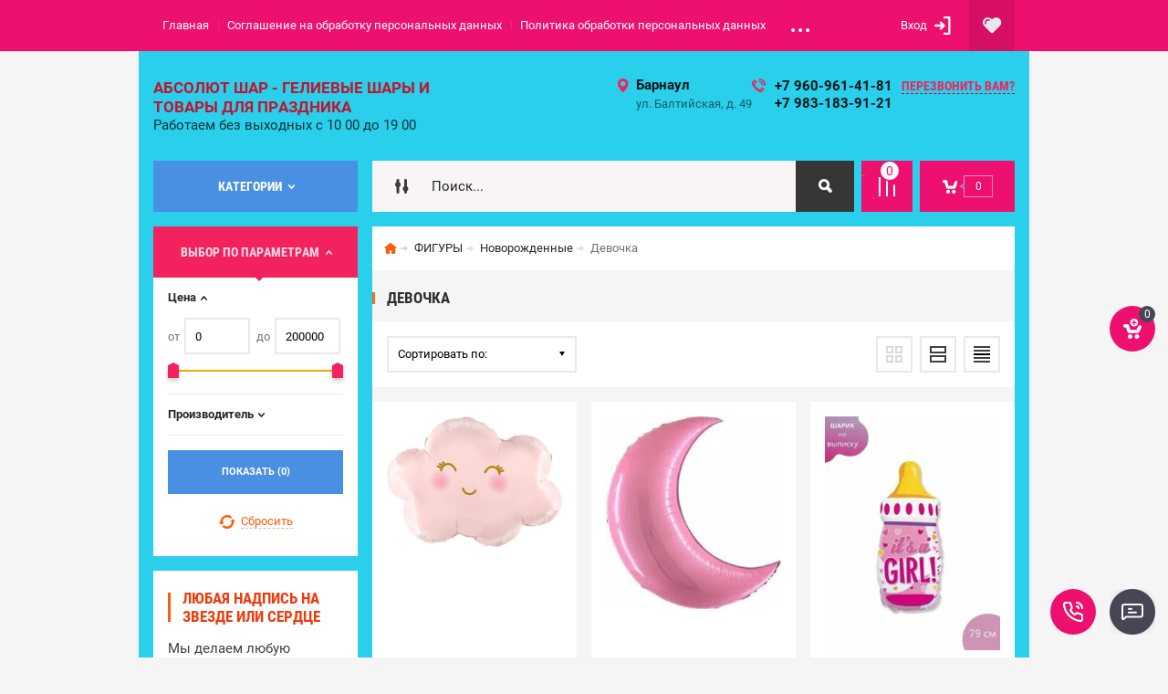

--- FILE ---
content_type: text/html; charset=utf-8
request_url: https://geliybarnaul.ru/shop/folder/devochka
body_size: 53741
content:

	<!doctype html><html lang="ru"><head><meta name="yandex-verification" content="b283b5b15706b591" /><meta charset="utf-8"><meta name="robots" content="all"/><title>Девочка </title><meta name="description" content="Девочка "><meta name="keywords" content="Девочка "><meta name="SKYPE_TOOLBAR" content="SKYPE_TOOLBAR_PARSER_COMPATIBLE"><meta name="viewport" content="width=device-width, initial-scale=1.0, maximum-scale=1.0, user-scalable=no"><meta name="format-detection" content="telephone=no"><meta http-equiv="x-rim-auto-match" content="none"><meta id="themeColor" name="theme-color" content=""><link rel="stylesheet" href="/g/css/styles_articles_tpl.css"><script src="/g/libs/jquery/1.10.2/jquery.min.js"></script><meta name="yandex-verification" content="635eaaf4631b43b2" />
<link rel='stylesheet' type='text/css' href='/shared/highslide-4.1.13/highslide.min.css'/>
<script type='text/javascript' src='/shared/highslide-4.1.13/highslide-full.packed.js'></script>
<script type='text/javascript'>
hs.graphicsDir = '/shared/highslide-4.1.13/graphics/';
hs.outlineType = null;
hs.showCredits = false;
hs.lang={cssDirection:'ltr',loadingText:'Загрузка...',loadingTitle:'Кликните чтобы отменить',focusTitle:'Нажмите чтобы перенести вперёд',fullExpandTitle:'Увеличить',fullExpandText:'Полноэкранный',previousText:'Предыдущий',previousTitle:'Назад (стрелка влево)',nextText:'Далее',nextTitle:'Далее (стрелка вправо)',moveTitle:'Передвинуть',moveText:'Передвинуть',closeText:'Закрыть',closeTitle:'Закрыть (Esc)',resizeTitle:'Восстановить размер',playText:'Слайд-шоу',playTitle:'Слайд-шоу (пробел)',pauseText:'Пауза',pauseTitle:'Приостановить слайд-шоу (пробел)',number:'Изображение %1/%2',restoreTitle:'Нажмите чтобы посмотреть картинку, используйте мышь для перетаскивания. Используйте клавиши вперёд и назад'};</script>

            <!-- 46b9544ffa2e5e73c3c971fe2ede35a5 -->
            <script src='/shared/s3/js/lang/ru.js'></script>
            <script src='/shared/s3/js/common.min.js'></script>
        <link rel='stylesheet' type='text/css' href='/shared/s3/css/calendar.css' /><link rel="icon" href="/favicon.ico" type="image/x-icon">
	<link rel="apple-touch-icon" href="/thumb/2/LWXycLAsrYVHUeczKuvz_w/r/favicon.png">
	<link rel="apple-touch-icon" sizes="57x57" href="/thumb/2/cSiQoKjZkTMIo0ziQoXd3Q/57c57/favicon.png">
	<link rel="apple-touch-icon" sizes="60x60" href="/thumb/2/ADHYAP_QOPaTX7kCwZk1yQ/60c60/favicon.png">
	<link rel="apple-touch-icon" sizes="72x72" href="/thumb/2/NUeGOwT7ccqi0vKCk5c7CQ/72c72/favicon.png">
	<link rel="apple-touch-icon" sizes="76x76" href="/thumb/2/hXphuvuCGMlCNmPwtBK8JQ/76c76/favicon.png">
	<link rel="apple-touch-icon" sizes="114x114" href="/thumb/2/eu_DCr8HaH-4Fl9Q5T1Yug/114c114/favicon.png">
	<link rel="apple-touch-icon" sizes="120x120" href="/thumb/2/3MmgBXK7FEpfGfzqoDIQig/120c120/favicon.png">
	<link rel="apple-touch-icon" sizes="144x144" href="/thumb/2/j9LDtrtN_JRbLahuwp6tEA/144c144/favicon.png">
	<link rel="apple-touch-icon" sizes="152x152" href="/thumb/2/hJpSN6oEQd3e9064W7B_Jg/152c152/favicon.png">
	<link rel="apple-touch-icon" sizes="180x180" href="/thumb/2/f_vyPxiafrQ-f6zkloMaLQ/180c180/favicon.png">
	
	<meta name="msapplication-TileImage" content="/thumb/2/bmMZwZpxmRExzY98ed18Wg/c/favicon.png">
	<meta name="msapplication-square70x70logo" content="/thumb/2/u4ZCgXlIt0M0m6gZuZtRyQ/70c70/favicon.png">
	<meta name="msapplication-square150x150logo" content="/thumb/2/foNNC3kvbPYBac4AKEENng/150c150/favicon.png">
	<meta name="msapplication-wide310x150logo" content="/thumb/2/4xXaTyEaqfQGm4mLgRUUfg/310c150/favicon.png">
	<meta name="msapplication-square310x310logo" content="/thumb/2/rmdEXcb0zBLSx3J7TTuAiw/310c310/favicon.png">

<!--s3_require-->
<link rel="stylesheet" href="/g/basestyle/1.0.1/user/user.css" type="text/css"/>
<link rel="stylesheet" href="/g/basestyle/1.0.1/user/user.blue.css" type="text/css"/>
<script type="text/javascript" src="/g/basestyle/1.0.1/user/user.js" async></script>
<!--/s3_require-->

<link rel='stylesheet' type='text/css' href='/t/images/__csspatch/5/patch.css'/>

<!--s3_goal-->
<script src="/g/s3/goal/1.0.0/s3.goal.js"></script>
<script>new s3.Goal({map:{"414302":{"goal_id":"414302","object_id":"81085641","event":"submit","system":"metrika","label":"c2cac8dddb44f49d","code":"anketa"},"414502":{"goal_id":"414502","object_id":"81085841","event":"submit","system":"metrika","label":"fefc3eb83a778986","code":"anketa"}}, goals: [], ecommerce:[]});</script>
<!--/s3_goal-->
			
		
		
		
			<link rel="stylesheet" type="text/css" href="/g/shop2v2/default/css/theme.less.css">		
			<script type="text/javascript" src="/g/printme.js"></script>
		<script type="text/javascript" src="/g/shop2v2/default/js/tpl.js"></script>
		<script type="text/javascript" src="/g/shop2v2/default/js/baron.min.js"></script>
		
			<script type="text/javascript" src="/g/shop2v2/default/js/shop2.2.js"></script>
		
	<script type="text/javascript">shop2.init({"productRefs": [],"apiHash": {"getPromoProducts":"a52d74cfe20b6a67fb7dd5f8e500efdc","getSearchMatches":"d27776a07700855d34e3a52148de7975","getFolderCustomFields":"784d4ebe4466541d42cb486e401ccfdf","getProductListItem":"6d6d6881cabfb58d082d6a0471a210f1","cartAddItem":"389b86a08d5399d7b6d598e0d4a38cf3","cartRemoveItem":"2f3070d8226a9270d2c6cb6cf8add521","cartUpdate":"e5105e43aa8e5d9059057a9552353375","cartRemoveCoupon":"a1b494ba011e462c1c02d37da1b8767c","cartAddCoupon":"9ae1b8eed15b9a46d48b2dffbcfe52d5","deliveryCalc":"113d0a07336826572e80b6ad768b7a08","printOrder":"d262386120233420a7a514fc615db24d","cancelOrder":"fee52f274cda492e32decd6cbc9b6252","cancelOrderNotify":"a9f23074d388030b5324b57daa53def2","repeatOrder":"1140714dbb63df4edac55652e144a070","paymentMethods":"66c481a4a1be7ebfb841f7569fcc9713","compare":"840a226b2ada956352919cfc57e93fe3"},"hash": null,"verId": 1707861,"mode": "folder","step": "","uri": "/shop","IMAGES_DIR": "/d/","my": {"list_picture_enlarge":true,"accessory":"\u0410\u043a\u0441\u0441\u0435\u0441\u0441\u0443\u0430\u0440\u044b","kit":"\u041d\u0430\u0431\u043e\u0440","recommend":"\u0420\u0435\u043a\u043e\u043c\u0435\u043d\u0434\u0443\u0435\u043c\u044b\u0435","similar":"\u041f\u043e\u0445\u043e\u0436\u0438\u0435","modification":"\u041c\u043e\u0434\u0438\u0444\u0438\u043a\u0430\u0446\u0438\u0438","unique_values":true,"pricelist_options_toggle":true,"image_cart_width":"368","image_cart_height":"564"},"shop2_cart_order_payments": 4,"cf_margin_price_enabled": 0,"maps_yandex_key":"","maps_google_key":""});shop2.filter._pre_params = "&s[folder_id]=96445304";</script>
<style type="text/css">.product-item-thumb {width: 272px;}.product-item-thumb .product-image, .product-item-simple .product-image {height: 330px;width: 272px;}.product-item-thumb .product-amount .amount-title {width: 176px;}.product-item-thumb .product-price {width: 222px;}.shop2-product .product-side-l {width: 180px;}.shop2-product .product-image {height: 180px;width: 180px;}.shop2-product .product-thumbnails li {width: 50px;height: 50px;}</style>
 <link rel="stylesheet" href="/t/v1068/images/theme0/theme.scss.css"><!--[if lt IE 10]><script src="/g/libs/ie9-svg-gradient/0.0.1/ie9-svg-gradient.min.js"></script><script src="/g/libs/jquery-placeholder/2.0.7/jquery.placeholder.min.js"></script><script src="/g/libs/jquery-textshadow/0.0.1/jquery.textshadow.min.js"></script><script src="/g/s3/misc/ie/0.0.1/ie.js"></script><![endif]--><!--[if lt IE 9]><script src="/g/libs/html5shiv/html5.js"></script><![endif]--><link rel="stylesheet" href="/t/v1068/images/css/site_addons.scss.css"><script src="/t/v1068/images/js/site_addons.js"></script><link rel="stylesheet" href="/t/v1068/images/site.favorites.scss.css"><link rel="stylesheet" href="/t/v1068/images/site.addons.scss.css"><script src="//code.jivo.ru/widget/W8DtWKTexu" async></script></head><body><div class="site-wrapper"><div class="fixed-btn-block-wr"><div class="callback-fixed-btn"><span></span></div><div class="go_up"></div></div><div class="callback-form-wr"><div class="callback-form-in"><div class="close-btn"></div><div class="tpl-anketa" data-api-url="/-/x-api/v1/public/?method=form/postform&param[form_id]=81085641&param[tpl]=db:form.minimal.tpl" data-api-type="form">
	
			<div class="title">Обратная связь</div>		<form method="post" action="/">
		<input type="hidden" name="form_id" value="db:form.minimal.tpl">
		<input type="hidden" name="tpl" value="db:form.minimal.tpl">
		<input type="hidden" name="placeholdered_fields" value="">
									        <div class="tpl-field type-text field-required">
	          <div class="field-title">Ваше имя или название организации: <span class="field-required-mark">*</span></div>	          <div class="field-value">
	          		            	<input  type="text" size="30" maxlength="100" value="" name="d[0]" />
	            	            	          </div>
	        </div>
	        						        <div class="tpl-field type-phone">
	          <div class="field-title">Телефон:</div>	          <div class="field-value">
	          		            	<input data-validator="phone" type="text" size="30" maxlength="100" value="" name="d[2]"  />
	            	            	          </div>
	        </div>
	        						        <div class="tpl-field type-textarea">
	          <div class="field-title">Комментарий:</div>	          <div class="field-value">
	          		            	<textarea cols="50" rows="7" name="d[3]"></textarea>
	            	            	          </div>
	        </div>
	        		
		
		<div class="tpl-field tpl-field-button">
			<button type="submit" class="tpl-form-button">Отправить</button>
		</div>
		<re-captcha data-captcha="recaptcha"
     data-name="captcha"
     data-sitekey="6LcYvrMcAAAAAKyGWWuW4bP1De41Cn7t3mIjHyNN"
     data-lang="ru"
     data-rsize="invisible"
     data-type="image"
     data-theme="light"></re-captcha></form>
	
						
	</div>
</div></div><div class="top-line-wr"><div class="top-line-in"><div class="menu-blocks-btn"></div><div class="mobile-menu-blocks-wr"><div class="mobile-menu-blocks-in"><div class="mobile-menu-blocks-in-title"><span>Меню</span> <span class="close-btn"></span></div><nav class="menu-top-wr"><ul class="menu-top"><li class="opened active"><a href="/" >Главная</a></li><li><a href="/soglashenie-na-obrabotku-personalnyh-dannyh" >Соглашение на обработку персональных данных</a></li><li><a href="/politika-obrabotki-personalnyh-dannyh" >Политика обработки персональных данных</a></li><li><a href="/nash-adres" >Контакты</a></li><li><a href="/oplata" >Оплата</a></li><li><a href="/user" >Регистрация</a></li><li><a href="https://xn--80aac4bochgfme1ezd.xn--p1ai/" >НАШ ОПТОВЫЙ САЙТ ЗДЕСЬ</a></li><li><a href="/novosti" >Новости</a></li><li><a href="/o-kompanii" >О компании</a></li><li><a href="/uslugi" >Услуги</a><ul class="level-2"><li><a href="/prodazha-soputstvuyushchikh-tovarov" >Продажа сопутствующих товаров</a></li><li><a href="/prodazha-geliya-i-tovarov-dlya-prazdnika" >Доставка</a></li></ul></li></ul></nav></div></div><div class="top-line-right"><div class="block-user-wr">
	<div class="login-block-btn ">Вход</div>
	<div class="block-body">
		<div class="block-body-in">
			<div class="block-body-in-title"><span>Мой кабинет</span><span class="close-btn"></span></div>
							<form method="post" action="/user">
					<input type="hidden" name="mode" value="login">
					<div class="field name">
						<label class="field-title" for="login">Логин</label>
						<label class="input"><input type="text" name="login" id="login" tabindex="1" value=""></label>
					</div>
					<div class="field password clear-self">
						<label class="field-title" for="password">Пароль</label>
						<label class="input"><input type="password" name="password" id="password" tabindex="2" value=""></label>
					</div>
					<div class="field links">
						<button type="submit" class="btn-variant1"><span>Войти</span></button>
						<a href="/user/forgot_password" class="forgot">Забыли пароль?</a>
					</div>
						<a href="/user/register" class="register">Регистрация</a>
				<re-captcha data-captcha="recaptcha"
     data-name="captcha"
     data-sitekey="6LcYvrMcAAAAAKyGWWuW4bP1De41Cn7t3mIjHyNN"
     data-lang="ru"
     data-rsize="invisible"
     data-type="image"
     data-theme="light"></re-captcha></form>
					</div>
	</div>
</div><div class="favorite_top not-user  is-null"><a href="/shop/favorites" class="favorite_link"><span>0</span></a></div></div></div></div>
		<script>
			var panelColor = $('.top-line-wr').css('backgroundColor');
			$('#themeColor').attr('content', panelColor);
		</script>
		<div class="site-wrapper-in"><header role="banner" class="site-header" ><div class="site-header-in"><div class="company-block"><div class="company-name-wr"><div class="company-name"><a href="http://geliybarnaul.ru"  title="На главную страницу">Абсолют ШАР - Гелиевые шары и товары для праздника</a></div><div class="company-activity">Работаем без выходных с 10 00 до 19 00</div></div></div><div class="company-contacts"><div class="top-address"><span class="address-ico"></span><div class="top-address-block-city">Барнаул</div><div class="top-address-block">ул. Балтийская, д. 49</div></div><div class="top-phone"><span class="phone-ico"></span><div class="top-phone-block"><div><a href="tel:+7 960-961-41-81">+7 960-961-41-81</a></div><div><a href="tel:+7 983-183-91-21">+7 983-183-91-21</a></div></div><a href="#" class="callback-btn-top"><span>перезвонить Вам?</span></a></div></div></div></header> <!-- .site-header --><div class="search-cart-block-wr" ><div class="search-cart-block-in"><div class="folder-block-btn-wr"><div class="folder-block-btn btn-variant1 "><span>Категории</span></div></div><div class="search-block-wr "><div class="search-block-desk-btn"></div><div class="search-block-in"><div class="search-block-in2"><div class="search-block-in-title"><span>Поиск</span><span class="close-btn"></span></div><div class="site-search-wr"><form class="site-search-form clear-self" action="/shop/search" enctype="multipart/form-data"><input class="search-text" name="search_text" type="text" placeholder="Поиск..." /><input class="search-but" type="submit" value=""/><re-captcha data-captcha="recaptcha"
     data-name="captcha"
     data-sitekey="6LcYvrMcAAAAAKyGWWuW4bP1De41Cn7t3mIjHyNN"
     data-lang="ru"
     data-rsize="invisible"
     data-type="image"
     data-theme="light"></re-captcha></form></div>    
    
<div class="search-online-store">
    <div class="block-title"></div>
    <div class="block-body">
        <form class="dropdown" action="/shop/search" enctype="multipart/form-data">
            <input type="hidden" name="sort_by" value="">
            
            

                        <div class="row search_price range_slider_wrapper field opened">
                <div class="row-title field-title"><span>Цена</span></div>
                <div class="field-body">
                    <div class="price_range clear-self">
                        <span class="low-wr"><span>от</span> <input name="s[price][min]" type="text" size="5" class="small low" value="0" /></span>
                        <span class="hight-wr"><span>до</span> <input name="s[price][max]" type="text" size="5" class="small hight" data-max="200000" value="200000" /></span>
                    </div>
                    <div class="input_range_slider"></div>
                </div>
            </div>
            
                            <div class="field text ">
                    <label class="field-title" for="s[name]"><span>Название</span></label>
                    <div class="field-body">
                        <label class="input"><input type="text" name="s[name]" id="s[name]" value=""></label>
                    </div>
                </div>
            
                            <div class="field text ">
                    <label class="field-title" for="s[article"><span>Артикул</span></label>
                    <div class="field-body">
                        <label class="input"><input type="text" name="s[article]" id="s[article" value=""></label>
                    </div>
                </div>
            
                            <div class="field text ">
                    <label class="field-title" for="search_text"><span>Текст</span></label>
                    <div class="field-body">
                        <label class="input"><input type="text" name="search_text" id="search_text"  value=""></label>
                    </div>
                </div>
                        
                            <div class="field select ">
                    <span class="field-title"><span>Выберите категорию</span></span>
                    <div class="field-body">
                        <select name="s[folder_id]" id="s[folder_id]">
                            <option value="">Все</option>
                                                                                                                                                            <option value="2800616" >
                                         Фонтаны из шаров
                                    </option>
                                                                                                                                <option value="442666616" >
                                        &raquo; Для девочки
                                    </option>
                                                                                                                                <option value="442666816" >
                                        &raquo; Для мальчика
                                    </option>
                                                                                                                                <option value="442667016" >
                                        &raquo; Для девушки/женщине
                                    </option>
                                                                                                                                <option value="442667216" >
                                        &raquo; Для мужчины/парня
                                    </option>
                                                                                                                                <option value="442667416" >
                                        &raquo; Для встречи из армии
                                    </option>
                                                                                                                                <option value="193375109" >
                                         Новинка! Шары с бантиками!
                                    </option>
                                                                                                                                <option value="14307509" >
                                         СТЕНА ИЗ ШАРОВ
                                    </option>
                                                                                                                                <option value="584970241" >
                                         Выписка из Роддома
                                    </option>
                                                                                                                                <option value="442656416" >
                                        &raquo; Гелиевые шары на выписку
                                    </option>
                                                                                                                                <option value="584970441" >
                                        &raquo; Выписка Мальчика
                                    </option>
                                                                                                                                <option value="584970641" >
                                        &raquo; Выписка Девочки
                                    </option>
                                                                                                                                <option value="2396416" >
                                        &raquo; Наклейки, гирлянды, растяжки
                                    </option>
                                                                                                                                <option value="111144509" >
                                        &raquo; Круги на выписку
                                    </option>
                                                                                                                                <option value="52269501" >
                                         КОРОБКИ СЮРПРИЗ
                                    </option>
                                                                                                                                <option value="52302701" >
                                        &raquo; Для Любимых
                                    </option>
                                                                                                                                <option value="52302901" >
                                        &raquo; Для мальчика
                                    </option>
                                                                                                                                <option value="52303101" >
                                        &raquo; Для девочки
                                    </option>
                                                                                                                                <option value="52303501" >
                                        &raquo; Для девушки/женщине
                                    </option>
                                                                                                                                <option value="227586302" >
                                        &raquo; Для мужчины/парня
                                    </option>
                                                                                                                                <option value="247364706" >
                                        &raquo; На Новый Год
                                    </option>
                                                                                                                                <option value="2794416" >
                                         На День Рождения Мальчику
                                    </option>
                                                                                                                                <option value="431701816" >
                                        &raquo; 1 год
                                    </option>
                                                                                                                                <option value="431702016" >
                                        &raquo; 2 года
                                    </option>
                                                                                                                                <option value="431702216" >
                                        &raquo; 3 года
                                    </option>
                                                                                                                                <option value="431702416" >
                                        &raquo; 4 года
                                    </option>
                                                                                                                                <option value="431702616" >
                                        &raquo; 5 лет
                                    </option>
                                                                                                                                <option value="431702816" >
                                        &raquo; 6 лет
                                    </option>
                                                                                                                                <option value="431703016" >
                                        &raquo; 7 лет
                                    </option>
                                                                                                                                <option value="431703216" >
                                        &raquo; 8 лет
                                    </option>
                                                                                                                                <option value="431703416" >
                                        &raquo; 9 лет
                                    </option>
                                                                                                                                <option value="431703616" >
                                        &raquo; 10-17 лет
                                    </option>
                                                                                                                                <option value="2795816" >
                                         На День Рождения Девочке
                                    </option>
                                                                                                                                <option value="431699616" >
                                        &raquo; 1 год
                                    </option>
                                                                                                                                <option value="431700016" >
                                        &raquo; 2 года
                                    </option>
                                                                                                                                <option value="431700216" >
                                        &raquo; 3 года
                                    </option>
                                                                                                                                <option value="431700416" >
                                        &raquo; 4 года
                                    </option>
                                                                                                                                <option value="431700616" >
                                        &raquo; 5 лет
                                    </option>
                                                                                                                                <option value="431700816" >
                                        &raquo; 6 лет
                                    </option>
                                                                                                                                <option value="431701016" >
                                        &raquo; 7 лет
                                    </option>
                                                                                                                                <option value="431701216" >
                                        &raquo; 8 лет
                                    </option>
                                                                                                                                <option value="431701416" >
                                        &raquo; 9 лет
                                    </option>
                                                                                                                                <option value="431701616" >
                                        &raquo; 10-18 лет
                                    </option>
                                                                                                                                <option value="111257109" >
                                        &raquo;&raquo; 10 лет
                                    </option>
                                                                                                                                <option value="279209709" >
                                        &raquo;&raquo; 11 лет
                                    </option>
                                                                                                                                <option value="279209909" >
                                        &raquo;&raquo; 12 лет
                                    </option>
                                                                                                                                <option value="181723109" >
                                        &raquo;&raquo; 14 лет
                                    </option>
                                                                                                                                <option value="217682909" >
                                        &raquo;&raquo; 15 лет
                                    </option>
                                                                                                                                <option value="494881709" >
                                        &raquo;&raquo; 13 лет
                                    </option>
                                                                                                                                <option value="494928709" >
                                        &raquo;&raquo; 18 лет
                                    </option>
                                                                                                                                <option value="494928909" >
                                        &raquo;&raquo; 16 лет
                                    </option>
                                                                                                                                <option value="494929109" >
                                        &raquo;&raquo; 17 лет
                                    </option>
                                                                                                                                <option value="2797416" >
                                         На День Рождения Мужчине
                                    </option>
                                                                                                                                <option value="442653416" >
                                        &raquo; Наборы гелиевых шаров
                                    </option>
                                                                                                                                <option value="2799216" >
                                         На День Рождения Девушке/ Женщине
                                    </option>
                                                                                                                                <option value="250093506" >
                                        &raquo; Шары С ПРИКОЛАМИ
                                    </option>
                                                                                                                                <option value="442654616" >
                                        &raquo; Композиции с цифрами из гелиевых шаров
                                    </option>
                                                                                                                                <option value="101617907" >
                                        &raquo; Фонтаны для Девушки/Женщине
                                    </option>
                                                                                                                                <option value="136298306" >
                                         ГЕЛИЙ В БАЛЛОНАХ
                                    </option>
                                                                                                                                <option value="250093906" >
                                         Шары С ПРИКОЛАМИ
                                    </option>
                                                                                                                                <option value="250094106" >
                                        &raquo; Для Мужчины
                                    </option>
                                                                                                                                <option value="250094306" >
                                        &raquo; Для Женщины
                                    </option>
                                                                                                                                <option value="141672304" >
                                         ШАРЫ НА ЮБИЛЕЙ
                                    </option>
                                                                                                                                <option value="141672704" >
                                        &raquo; Мужчине
                                    </option>
                                                                                                                                <option value="141672904" >
                                        &raquo; Женщине
                                    </option>
                                                                                                                                <option value="161580306" >
                                         НОВИНКИ
                                    </option>
                                                                                                                                <option value="2397016" >
                                         Гелиевые шары однотонные без рисунка цена за 1 шт с гелием
                                    </option>
                                                                                                                                <option value="41411106" >
                                         Круги с рисунком С ДНЁМ РОЖДЕНИЯ
                                    </option>
                                                                                                                                <option value="338515305" >
                                         Звезды и Сердца 45 см с гелием
                                    </option>
                                                                                                                                <option value="340555105" >
                                        &raquo; Звёзды
                                    </option>
                                                                                                                                <option value="340555305" >
                                        &raquo; Сердца
                                    </option>
                                                                                                                                <option value="135334706" >
                                        &raquo; Звёзды, сердца с любой надписью
                                    </option>
                                                                                                                                <option value="338519705" >
                                         Шары с Конфетти
                                    </option>
                                                                                                                                <option value="338519905" >
                                         Шары ХРОМ
                                    </option>
                                                                                                                                <option value="350802905" >
                                         ЦИФРЫ
                                    </option>
                                                                                                                                <option value="28174702" >
                                         Гелиевые шары с рисунком цена за 1 шт с гелием
                                    </option>
                                                                                                                                <option value="135007109" >
                                         Круглая фотозона из шаров
                                    </option>
                                                                                                                                <option value="494844309" >
                                         Новинка! Сердце с фото!
                                    </option>
                                                                                                                                <option value="2395216" >
                                         ФИГУРЫ
                                    </option>
                                                                                                                                <option value="181268101" >
                                        &raquo; Детские мультфильмы,игры
                                    </option>
                                                                                                                                <option value="181461101" >
                                        &raquo; Свадьба, Любовь
                                    </option>
                                                                                                                                <option value="181461301" >
                                        &raquo; Техника
                                    </option>
                                                                                                                                <option value="181461501" >
                                        &raquo; Звери
                                    </option>
                                                                                                                                <option value="181461701" >
                                        &raquo; Единороги
                                    </option>
                                                                                                                                <option value="181461901" >
                                        &raquo; Птицы,насекомые,рыбы
                                    </option>
                                                                                                                                <option value="181463301" >
                                        &raquo; На каждый день
                                    </option>
                                                                                                                                <option value="96700302" >
                                        &raquo; Еда
                                    </option>
                                                                                                                                <option value="96768102" >
                                        &raquo; Новый год
                                    </option>
                                                                                                                                <option value="96905302" >
                                        &raquo; Новорожденные
                                    </option>
                                                                                                                                <option value="96444904" >
                                        &raquo;&raquo; Мальчик
                                    </option>
                                                                                                                                <option value="96445304" >
                                        &raquo;&raquo; Девочка
                                    </option>
                                                                                                                                <option value="96916302" >
                                        &raquo; Хэллоуин
                                    </option>
                                                                                                                                <option value="120260304" >
                                        &raquo; Для Мужчин
                                    </option>
                                                                                                                                <option value="350878305" >
                                        &raquo; Соцсети
                                    </option>
                                                                                                                                <option value="350878505" >
                                        &raquo; 9 мая
                                    </option>
                                                                                                                                <option value="41408506" >
                                        &raquo; Маус
                                    </option>
                                                                                                                                <option value="41408706" >
                                        &raquo; Человек паук
                                    </option>
                                                                                                                                <option value="41409706" >
                                        &raquo; цветы
                                    </option>
                                                                                                                                <option value="41409906" >
                                        &raquo; Три кота
                                    </option>
                                                                                                                                <option value="41410106" >
                                        &raquo; Щенячий патруль
                                    </option>
                                                                                                                                <option value="41410506" >
                                        &raquo; ЛОЛ
                                    </option>
                                                                                                                                <option value="259296506" >
                                        &raquo; Облако,радуга,цветы
                                    </option>
                                                                                                                                <option value="259297506" >
                                        &raquo; Разное
                                    </option>
                                                                                                                                <option value="259305706" >
                                        &raquo; Короны,кольца,кубки
                                    </option>
                                                                                                                                <option value="259427906" >
                                        &raquo; Ходячие фигуры
                                    </option>
                                                                                                                                <option value="259428706" >
                                        &raquo; Космос
                                    </option>
                                                                                                                                <option value="259428906" >
                                        &raquo; Динозавры
                                    </option>
                                                                                                                                <option value="251410109" >
                                         МАМЕ
                                    </option>
                                                                                                                                <option value="227580302" >
                                         Шар Баблс
                                    </option>
                                                                                                                                <option value="227580702" >
                                        &raquo; Девочкам
                                    </option>
                                                                                                                                <option value="227580902" >
                                        &raquo; Мальчикам
                                    </option>
                                                                                                                                <option value="227581102" >
                                        &raquo; Женщине
                                    </option>
                                                                                                                                <option value="227581302" >
                                        &raquo; Мужчине
                                    </option>
                                                                                                                                <option value="227590502" >
                                        &raquo; На выписку из Роддома
                                    </option>
                                                                                                                                <option value="72971101" >
                                         Девичник
                                    </option>
                                                                                                                                <option value="90746507" >
                                         Любимому Мужу
                                    </option>
                                                                                                                                <option value="14608706" >
                                         Шары для Жены
                                    </option>
                                                                                                                                <option value="589092641" >
                                         Шары под потолок
                                    </option>
                                                                                                                                <option value="613074241" >
                                         Шары-гиганты, Шары Баблс с перьями
                                    </option>
                                                                                                                                <option value="442734416" >
                                         GENDER PARTY
                                    </option>
                                                                                                                                <option value="442734616" >
                                        &raquo; Шар с конфетти ( надпись+конфетти)
                                    </option>
                                                                                                                                <option value="442734816" >
                                        &raquo; Коробка-сюрприз
                                    </option>
                                                                                                                                <option value="125724502" >
                                        &raquo; Фольгированные фигуры
                                    </option>
                                                                                                                                <option value="66396909" >
                                        &raquo; Огнетушители
                                    </option>
                                                                                                                                <option value="613078841" >
                                         Хиты продаж
                                    </option>
                                                                                                                                <option value="444486216" >
                                         ШАРЫ С ИМЕННЫМИ НАДПИСЯМИ
                                    </option>
                                                                                                                                <option value="2393816" >
                                         Товары для праздника
                                    </option>
                                                                                                                                <option value="350829105" >
                                        &raquo; ТЕМАТИЧЕСКИЕ НАБОРЫ
                                    </option>
                                                                                                                                <option value="350869705" >
                                        &raquo;&raquo; Единороги
                                    </option>
                                                                                                                                <option value="350875905" >
                                        &raquo;&raquo; Щенячий патруль
                                    </option>
                                                                                                                                <option value="350876105" >
                                        &raquo;&raquo; Куклы ЛОЛ
                                    </option>
                                                                                                                                <option value="350876505" >
                                        &raquo;&raquo; Тачки
                                    </option>
                                                                                                                                <option value="350877105" >
                                        &raquo;&raquo; Майнкрафт
                                    </option>
                                                                                                                                <option value="350877705" >
                                        &raquo;&raquo; Человек паук
                                    </option>
                                                                                                                                <option value="93184506" >
                                        &raquo;&raquo; Новый год
                                    </option>
                                                                                                                                <option value="151324306" >
                                        &raquo;&raquo; Пираты
                                    </option>
                                                                                                                                <option value="151325306" >
                                        &raquo;&raquo; Принцессы
                                    </option>
                                                                                                                                <option value="151330106" >
                                        &raquo;&raquo; Три кота
                                    </option>
                                                                                                                                <option value="1295302" >
                                        &raquo; Коробки для шаров
                                    </option>
                                                                                                                                <option value="1350302" >
                                        &raquo;&raquo; 60*60 см
                                    </option>
                                                                                                                                <option value="1350702" >
                                        &raquo;&raquo; 70*70 см
                                    </option>
                                                                                                                                <option value="2394016" >
                                        &raquo; Колпачки,ободки
                                    </option>
                                                                                                                                <option value="2394216" >
                                        &raquo; Гирлянды, растяжки
                                    </option>
                                                                                                                                <option value="4876901" >
                                        &raquo;&raquo; С Днем рождения
                                    </option>
                                                                                                                                <option value="94645506" >
                                        &raquo;&raquo; На выписку
                                    </option>
                                                                                                                                <option value="165494307" >
                                        &raquo;&raquo; С Юбилеем
                                    </option>
                                                                                                                                <option value="165647707" >
                                        &raquo;&raquo; Подвеска
                                    </option>
                                                                                                                                <option value="165650907" >
                                        &raquo;&raquo; На выпускной
                                    </option>
                                                                                                                                <option value="165693507" >
                                        &raquo;&raquo; Семейные праздники
                                    </option>
                                                                                                                                <option value="2396016" >
                                        &raquo; Праздничная посуда
                                    </option>
                                                                                                                                <option value="4909501" >
                                        &raquo;&raquo; Тарелки
                                    </option>
                                                                                                                                <option value="4909701" >
                                        &raquo;&raquo; Стаканы
                                    </option>
                                                                                                                                <option value="4909901" >
                                        &raquo;&raquo; Трубочки
                                    </option>
                                                                                                                                <option value="4910101" >
                                        &raquo;&raquo; Салфетки
                                    </option>
                                                                                                                                <option value="4910301" >
                                        &raquo;&raquo; Скатерть
                                    </option>
                                                                                                                                <option value="6682501" >
                                        &raquo;&raquo; Шпажки
                                    </option>
                                                                                                                                <option value="2396216" >
                                        &raquo; Хлопушки,дым, мыльные пузыри
                                    </option>
                                                                                                                                <option value="387251416" >
                                        &raquo; Бумажные аксессуары
                                    </option>
                                                                                                                                <option value="431145216" >
                                        &raquo; Свечи в торт
                                    </option>
                                                                                                                                <option value="431145416" >
                                        &raquo;&raquo; Цифры красное конфетти
                                    </option>
                                                                                                                                <option value="431145616" >
                                        &raquo;&raquo; Цифры голубое конфетти
                                    </option>
                                                                                                                                <option value="431145816" >
                                        &raquo;&raquo; Для малышей
                                    </option>
                                                                                                                                <option value="5050901" >
                                        &raquo;&raquo; Ассорти в наборах
                                    </option>
                                                                                                                                <option value="5051101" >
                                        &raquo;&raquo; С Днём Рождения
                                    </option>
                                                                                                                                <option value="5051501" >
                                        &raquo;&raquo; Свеча фантан,цветное пламя
                                    </option>
                                                                                                                                <option value="5051701" >
                                        &raquo;&raquo; Цифры с днём рождения, зайчик
                                    </option>
                                                                                                                                <option value="5102901" >
                                        &raquo;&raquo; Цифры с днём рождения, медвежонок
                                    </option>
                                                                                                                                <option value="5051901" >
                                        &raquo;&raquo; Свечи неон и люминесцентные
                                    </option>
                                                                                                                                <option value="5052101" >
                                        &raquo;&raquo; Цифры пончик
                                    </option>
                                                                                                                                <option value="5052301" >
                                        &raquo;&raquo; Цифры единорог
                                    </option>
                                                                                                                                <option value="5052501" >
                                        &raquo;&raquo; Цифры Леденец розовый
                                    </option>
                                                                                                                                <option value="5071301" >
                                        &raquo;&raquo; Цифры серебряные
                                    </option>
                                                                                                                                <option value="5073501" >
                                        &raquo;&raquo; Цифры Радужные
                                    </option>
                                                                                                                                <option value="5076701" >
                                        &raquo;&raquo; Наборы с мигающим держателем
                                    </option>
                                                                                                                                <option value="5077101" >
                                        &raquo;&raquo; Цифры Disney
                                    </option>
                                                                                                                                <option value="5078901" >
                                        &raquo;&raquo; Цифры Маша и Медведь
                                    </option>
                                                                                                                                <option value="5079101" >
                                        &raquo;&raquo; Цифры перламутр
                                    </option>
                                                                                                                                <option value="5079301" >
                                        &raquo;&raquo; Цифры Волна синий
                                    </option>
                                                                                                                                <option value="5079901" >
                                        &raquo;&raquo; Цифры классика
                                    </option>
                                                                                                                                <option value="5081501" >
                                        &raquo;&raquo; Цифры Леденец голубой
                                    </option>
                                                                                                                                <option value="5081701" >
                                        &raquo;&raquo; Цифры Волна красный
                                    </option>
                                                                                                                                <option value="5099301" >
                                        &raquo;&raquo; Цифры Блестящий ободок
                                    </option>
                                                                                                                                <option value="5101701" >
                                        &raquo;&raquo; Цифры с сердечками
                                    </option>
                                                                                                                                <option value="5124301" >
                                        &raquo;&raquo; Цифры животные
                                    </option>
                                                                                                                                <option value="5127101" >
                                        &raquo;&raquo; Свечи Disney
                                    </option>
                                                                                                                                <option value="5128501" >
                                        &raquo;&raquo; Свечи детские
                                    </option>
                                                                                                                                <option value="5130901" >
                                        &raquo;&raquo; Свечи мальчикам
                                    </option>
                                                                                                                                <option value="5138501" >
                                        &raquo;&raquo; Цифры золото
                                    </option>
                                                                                                                                <option value="5187701" >
                                        &raquo;&raquo; Цифры с клоуном
                                    </option>
                                                                                                                                <option value="5189701" >
                                        &raquo;&raquo; Цифры со смайликом
                                    </option>
                                                                                                                                <option value="5192901" >
                                        &raquo;&raquo; Цифры Розовое золото
                                    </option>
                                                                                                                                <option value="5193101" >
                                        &raquo;&raquo; Цифра с шариком
                                    </option>
                                                                                                                                <option value="5193301" >
                                        &raquo;&raquo; Цифра Ромашка
                                    </option>
                                                                                                                                <option value="5193901" >
                                        &raquo;&raquo; Цифрв красочные
                                    </option>
                                                                                                                                <option value="5194501" >
                                        &raquo;&raquo; Цифры Глазки
                                    </option>
                                                                                                                                <option value="5194901" >
                                        &raquo;&raquo; Цифры Белые точки
                                    </option>
                                                                                                                                <option value="19120302" >
                                        &raquo;&raquo; Розовые
                                    </option>
                                                                                                                                <option value="29441904" >
                                        &raquo;&raquo; Цифры нежный градиент
                                    </option>
                                                                                                                                <option value="165875907" >
                                        &raquo;&raquo; Свеча цифра
                                    </option>
                                                                                                                                <option value="442735616" >
                                        &raquo; Пригласительные, открытки
                                    </option>
                                                                                                                                <option value="442736016" >
                                        &raquo; Наборы для фотосессии
                                    </option>
                                                                                                                                <option value="442736216" >
                                        &raquo; Карнавальные аксессуары
                                    </option>
                                                                                                                                <option value="442736416" >
                                        &raquo; Интерьерные украшения
                                    </option>
                                                                                                                                <option value="442736616" >
                                        &raquo; Фонтаны в торт
                                    </option>
                                                                                                                                <option value="442736816" >
                                        &raquo; Пиротехника
                                    </option>
                                                                                                                                <option value="442737016" >
                                        &raquo; Дипломы
                                    </option>
                                                                                                                                <option value="442737216" >
                                        &raquo; Медали, награды
                                    </option>
                                                                                                                                <option value="442737616" >
                                        &raquo; Подарочная упакова, наполнители в коробку
                                    </option>
                                                                                                                                <option value="442737816" >
                                        &raquo; Язычки, дудочки
                                    </option>
                                                                                                                                <option value="6683701" >
                                        &raquo; Топпер
                                    </option>
                                                                                                                                <option value="6697901" >
                                        &raquo; Наборы для праздника
                                    </option>
                                                                                                                                <option value="6699301" >
                                        &raquo; Для выпускников
                                    </option>
                                                                                                                                <option value="165490107" >
                                        &raquo;&raquo; Небесные фонарики
                                    </option>
                                                                                                                                <option value="6699501" >
                                        &raquo; Магниты, наклейки на машину
                                    </option>
                                                                                                                                <option value="6714301" >
                                        &raquo; 1 год
                                    </option>
                                                                                                                                <option value="193069701" >
                                        &raquo; Бант-шар
                                    </option>
                                                                                                                                <option value="18993902" >
                                        &raquo; Занавес,дождик
                                    </option>
                                                                                                                                <option value="22083902" >
                                        &raquo; Конфетти,глитер,шарики пенопласт
                                    </option>
                                                                                                                                <option value="106308302" >
                                        &raquo; Открытки,обложки
                                    </option>
                                                                                                                                <option value="218928102" >
                                        &raquo; Перья
                                    </option>
                                                                                                                                <option value="30092106" >
                                        &raquo; Тассел
                                    </option>
                                                                                                                                <option value="42381906" >
                                        &raquo; Ленты
                                    </option>
                                                                                                                                <option value="92414906" >
                                        &raquo; Наклейки-тату
                                    </option>
                                                                                                                                <option value="123388306" >
                                        &raquo; Квест
                                    </option>
                                                                                                                                <option value="164538906" >
                                        &raquo; Носки
                                    </option>
                                                                                                                                <option value="102111701" >
                                         Ходячие фигуры
                                    </option>
                                                                                                                                <option value="94474304" >
                                        &raquo; Большие
                                    </option>
                                                                                                                                <option value="94474504" >
                                        &raquo; Единороги
                                    </option>
                                                                                                                                <option value="94474704" >
                                        &raquo; Динозавры
                                    </option>
                                                                                                                                <option value="94475904" >
                                        &raquo; Разное
                                    </option>
                                                                                                                                <option value="263876506" >
                                         Наши Работы
                                    </option>
                                                                                                                                <option value="584969641" >
                                         Свадьба
                                    </option>
                                                                                                                                <option value="584969841" >
                                        &raquo; Примеры оформления
                                    </option>
                                                                                                                                <option value="584970041" >
                                        &raquo; Сердца
                                    </option>
                                                                                                                                <option value="589093241" >
                                        &raquo; Арки
                                    </option>
                                                                                                                                <option value="589093441" >
                                        &raquo; Фонтаны
                                    </option>
                                                                                                                                <option value="589094041" >
                                        &raquo; Шары под потолок
                                    </option>
                                                                                                                                <option value="442667816" >
                                        &raquo; Приглашения на свадьбу
                                    </option>
                                                                                                                                <option value="442668016" >
                                        &raquo; Украшение АВТОМОБИЛЯ
                                    </option>
                                                                                                                                <option value="442668216" >
                                        &raquo; Свадебная атрибутика
                                    </option>
                                                                                                                                <option value="42415616" >
                                        &raquo; 14 ФЕВРАЛЯ Влюбленным
                                    </option>
                                                                                                                                <option value="117693900" >
                                        &raquo;&raquo; Композиции
                                    </option>
                                                                                                                                <option value="117693300" >
                                        &raquo;&raquo; Латексные сердца и шары
                                    </option>
                                                                                                                                <option value="117693700" >
                                        &raquo;&raquo; Фольгированные сердца
                                    </option>
                                                                                                                                <option value="219924708" >
                                        &raquo;&raquo; МИШКИ с СЕРДЦАМИ
                                    </option>
                                                                                                                                <option value="218492907" >
                                         Хиты продаж! Часто заказывают!
                                    </option>
                                                                                                                                <option value="218493107" >
                                        &raquo; Композиции на выписку из Роддома
                                    </option>
                                                                                                                                <option value="218493307" >
                                        &raquo; Шары на день рождения Взрослым
                                    </option>
                                                                                                                                <option value="218493507" >
                                        &raquo; Шары на день рождения Детям
                                    </option>
                                                                                                                                <option value="26341416" >
                                         Новый Год
                                    </option>
                                                                                                                                <option value="150779708" >
                                        &raquo; Именные ёлочные шары
                                    </option>
                                                                                                                                <option value="265342106" >
                                         ПРАЗДНИКИ
                                    </option>
                                                                                                                                <option value="244392106" >
                                        &raquo; Новый год
                                    </option>
                                                                                                                                <option value="111525107" >
                                        &raquo; 23 Февраля
                                    </option>
                                                                                                                                <option value="451272616" >
                                        &raquo;&raquo; Наборы из шаров
                                    </option>
                                                                                                                                <option value="451272216" >
                                        &raquo;&raquo; Шары с гелием на 23 февраля
                                    </option>
                                                                                                                                <option value="47618016" >
                                        &raquo; 8 Марта
                                    </option>
                                                                                                                                <option value="451273616" >
                                        &raquo;&raquo; Наборы из шаров
                                    </option>
                                                                                                                                <option value="451273216" >
                                        &raquo;&raquo; Шары с гелием на 8 марта
                                    </option>
                                                                                                                                <option value="451273416" >
                                        &raquo;&raquo; Фигуры из шаров
                                    </option>
                                                                                                                                <option value="451200016" >
                                        &raquo; 9 МАЯ
                                    </option>
                                                                                                                                <option value="111527507" >
                                        &raquo;&raquo; ВЫПУСКНОЙ
                                    </option>
                                                                                                                                <option value="111527707" >
                                        &raquo;&raquo;&raquo; Латексные шары с гелием на Выпусконой
                                    </option>
                                                                                                                                <option value="116698907" >
                                        &raquo;&raquo;&raquo; Круги на Выпускной
                                    </option>
                                                                                                                                <option value="116699707" >
                                        &raquo;&raquo;&raquo; Оформление сцены
                                    </option>
                                                                                                                                <option value="116699107" >
                                        &raquo;&raquo;&raquo; Фигуры на выпускной фольгированные
                                    </option>
                                                                                                                                <option value="116699307" >
                                        &raquo;&raquo;&raquo; Фигуры на выпускной из шаров
                                    </option>
                                                                                                                                <option value="116699507" >
                                        &raquo;&raquo;&raquo; Светящиеся шары для запуска в небо
                                    </option>
                                                                                                                                <option value="116699907" >
                                        &raquo;&raquo;&raquo; Фотозона с банером
                                    </option>
                                                                                                                                <option value="116700107" >
                                        &raquo;&raquo;&raquo; Фонтаны из шаров на выпускной
                                    </option>
                                                                                                                                <option value="122290302" >
                                        &raquo;&raquo; КОМПОЗИЦИИ на 9 МАЯ
                                    </option>
                                                                                                                                <option value="111525707" >
                                        &raquo;&raquo; Латексные шары 9 Мая
                                    </option>
                                                                                                                                <option value="451272416" >
                                        &raquo;&raquo; Фигуры из шаров
                                    </option>
                                                                                                                                <option value="111526507" >
                                        &raquo;&raquo; Растяжки на стену 9 МАЯ
                                    </option>
                                                                                                                                <option value="34824509" >
                                        &raquo; ВЫПУСКНОЙ 2025
                                    </option>
                                                                                                                                <option value="34824709" >
                                        &raquo;&raquo; Латексный шары
                                    </option>
                                                                                                                                <option value="34824909" >
                                        &raquo;&raquo; Фольгированные фигуры
                                    </option>
                                                                                                                                <option value="34825109" >
                                        &raquo;&raquo; Композиции
                                    </option>
                                                                                                                                <option value="34825309" >
                                        &raquo;&raquo; Фотозоны
                                    </option>
                                                                                                                                <option value="433179216" >
                                        &raquo;&raquo; Светящиеся шары
                                    </option>
                                                                                                                                <option value="442657616" >
                                        &raquo;&raquo;&raquo; Светящиеся шары  БОБО на палочку
                                    </option>
                                                                                                                                <option value="442657816" >
                                        &raquo;&raquo;&raquo; Светящиеся шары для запуска в небо
                                    </option>
                                                                                                                                <option value="442658016" >
                                        &raquo;&raquo;&raquo; Светящиеся шары на свадьбу
                                    </option>
                                                                                                                                <option value="584973241" >
                                        &raquo; 1 сентября
                                    </option>
                                                                                                                                <option value="183243301" >
                                        &raquo;&raquo; Наборы из шаров
                                    </option>
                                                                                                                                <option value="558464016" >
                                        &raquo;&raquo; Шары с рисунком
                                    </option>
                                                                                                                                <option value="558464216" >
                                        &raquo;&raquo; Фольгированные шары
                                    </option>
                                                                                                                                <option value="143570909" >
                                        &raquo;&raquo; Букет на 1 сентября
                                    </option>
                                                                                                                                <option value="88165506" >
                                         Шары Леди Баг
                                    </option>
                                                                                                                                <option value="126220906" >
                                         Хаги Ваги
                                    </option>
                                                                                                                                <option value="131330309" >
                                         БУКЕТЫ ИЗ ШАРОВ
                                    </option>
                                                                                                                                <option value="230346707" >
                                         Три Кота
                                    </option>
                                                                                                                                <option value="54743304" >
                                         ШАРЫ ОПТОМ СДУТЫЕ
                                    </option>
                                                                                                                                <option value="54743504" >
                                        &raquo; ШАРЫ без рисунка
                                    </option>
                                                                                                                                <option value="134275304" >
                                        &raquo;&raquo; Sempertex/Колумбия
                                    </option>
                                                                                                                                <option value="134275704" >
                                        &raquo;&raquo; Дон Баллон/Китай
                                    </option>
                                                                                                                                <option value="134276104" >
                                        &raquo;&raquo; Веселый праздник/Китай
                                    </option>
                                                                                                                                <option value="134276304" >
                                        &raquo;&raquo; Волна Веселья/Малайзия
                                    </option>
                                                                                                                                <option value="134279904" >
                                        &raquo;&raquo; Latex Occidental/Мексика
                                    </option>
                                                                                                                                <option value="134280104" >
                                        &raquo;&raquo; Веселуха/Турция
                                    </option>
                                                                                                                                <option value="134291704" >
                                        &raquo;&raquo; Gemar/Италия
                                    </option>
                                                                                                                                <option value="134291904" >
                                        &raquo;&raquo; QUALATEX/США
                                    </option>
                                                                                                                                <option value="134292104" >
                                        &raquo;&raquo; Belbal/Бельгия
                                    </option>
                                                                                                                                <option value="134295704" >
                                        &raquo;&raquo; Весёлая затея
                                    </option>
                                                                                                                                <option value="134299704" >
                                        &raquo;&raquo; Орбиталь
                                    </option>
                                                                                                                                <option value="134299904" >
                                        &raquo;&raquo; ШДМ
                                    </option>
                                                                                                                                <option value="134329704" >
                                        &raquo;&raquo; Сердца
                                    </option>
                                                                                                                                <option value="139804704" >
                                        &raquo;&raquo;&raquo; 12 дюймов
                                    </option>
                                                                                                                                <option value="134329904" >
                                        &raquo;&raquo; Линколуны
                                    </option>
                                                                                                                                <option value="134330104" >
                                        &raquo;&raquo; Шары для упаковки
                                    </option>
                                                                                                                                <option value="134332904" >
                                        &raquo;&raquo; Хром
                                    </option>
                                                                                                                                <option value="134333104" >
                                        &raquo;&raquo; Веселая затея
                                    </option>
                                                                                                                                <option value="134333304" >
                                        &raquo;&raquo; Эвертс
                                    </option>
                                                                                                                                <option value="143106306" >
                                        &raquo;&raquo; 24&quot;/61см
                                    </option>
                                                                                                                                <option value="151330506" >
                                        &raquo;&raquo; 12''/30 см
                                    </option>
                                                                                                                                <option value="151331906" >
                                        &raquo;&raquo; 5''/13 см
                                    </option>
                                                                                                                                <option value="165976707" >
                                        &raquo;&raquo; 10''/25 см
                                    </option>
                                                                                                                                <option value="165981107" >
                                        &raquo;&raquo; 36''/91 см
                                    </option>
                                                                                                                                <option value="166166307" >
                                        &raquo;&raquo; 14&quot;/36см
                                    </option>
                                                                                                                                <option value="166169107" >
                                        &raquo;&raquo; 18&quot;/45см
                                    </option>
                                                                                                                                <option value="54870504" >
                                        &raquo; Гелий и техническик газы
                                    </option>
                                                                                                                                <option value="134333504" >
                                        &raquo;&raquo; Гелий
                                    </option>
                                                                                                                                <option value="134334104" >
                                        &raquo;&raquo; Насадки на баллон
                                    </option>
                                                                                                                                <option value="134334304" >
                                        &raquo;&raquo; Манометры
                                    </option>
                                                                                                                                <option value="134334504" >
                                        &raquo;&raquo; Технические газы
                                    </option>
                                                                                                                                <option value="54870704" >
                                        &raquo; Звезды, сердца, круги, оформительские фигуры
                                    </option>
                                                                                                                                <option value="96449904" >
                                        &raquo;&raquo; Звёзды
                                    </option>
                                                                                                                                <option value="126785306" >
                                        &raquo;&raquo;&raquo; 18&quot;/46см
                                    </option>
                                                                                                                                <option value="126785506" >
                                        &raquo;&raquo;&raquo; 32&quot;/76,5см
                                    </option>
                                                                                                                                <option value="126785706" >
                                        &raquo;&raquo;&raquo; 36&quot;/91см
                                    </option>
                                                                                                                                <option value="154744306" >
                                        &raquo;&raquo;&raquo; 30&quot;/76,5см
                                    </option>
                                                                                                                                <option value="96450104" >
                                        &raquo;&raquo; Сердца
                                    </option>
                                                                                                                                <option value="28442506" >
                                        &raquo;&raquo;&raquo; 18&quot;/46см
                                    </option>
                                                                                                                                <option value="28442906" >
                                        &raquo;&raquo;&raquo; 30&quot;/76,5см
                                    </option>
                                                                                                                                <option value="34318906" >
                                        &raquo;&raquo;&raquo; 36&quot;/91см
                                    </option>
                                                                                                                                <option value="154744506" >
                                        &raquo;&raquo;&raquo; 32&quot;/81см
                                    </option>
                                                                                                                                <option value="96450304" >
                                        &raquo;&raquo; Круги
                                    </option>
                                                                                                                                <option value="96460704" >
                                        &raquo;&raquo;&raquo; 18&quot;/46см
                                    </option>
                                                                                                                                <option value="96461904" >
                                        &raquo;&raquo;&raquo; 32&quot;/81см
                                    </option>
                                                                                                                                <option value="96450504" >
                                        &raquo;&raquo; Специальные фигуры
                                    </option>
                                                                                                                                <option value="249339908" >
                                        &raquo;&raquo; Сердца. звезды с рисунком
                                    </option>
                                                                                                                                <option value="54870904" >
                                        &raquo; Цифры
                                    </option>
                                                                                                                                <option value="1244305" >
                                        &raquo;&raquo; Flexmetal
                                    </option>
                                                                                                                                <option value="1244505" >
                                        &raquo;&raquo;&raquo; 40&quot;/102 см Золото
                                    </option>
                                                                                                                                <option value="1244705" >
                                        &raquo;&raquo;&raquo; 40&quot;/102 см Серебро
                                    </option>
                                                                                                                                <option value="1244905" >
                                        &raquo;&raquo;&raquo; 40&quot;/102 см Красные
                                    </option>
                                                                                                                                <option value="1245105" >
                                        &raquo;&raquo;&raquo; 40&quot;/102 см Тиффани
                                    </option>
                                                                                                                                <option value="1245305" >
                                        &raquo;&raquo;&raquo; 40&quot;/102 см Розовое золото
                                    </option>
                                                                                                                                <option value="1245505" >
                                        &raquo;&raquo;&raquo; 40&quot;/102 см Синие
                                    </option>
                                                                                                                                <option value="1245705" >
                                        &raquo;&raquo;&raquo; 40&quot;/102 см Фуксия
                                    </option>
                                                                                                                                <option value="1246105" >
                                        &raquo;&raquo;&raquo; 40&quot;/102 см Диагональная радуга
                                    </option>
                                                                                                                                <option value="1246305" >
                                        &raquo;&raquo;&raquo; 32&quot;/81 см Золото\
                                    </option>
                                                                                                                                <option value="1246505" >
                                        &raquo;&raquo;&raquo; 32&quot;/81 см Серебро
                                    </option>
                                                                                                                                <option value="1246705" >
                                        &raquo;&raquo;&raquo; 32&quot;/81 см Тиффани
                                    </option>
                                                                                                                                <option value="1246905" >
                                        &raquo;&raquo;&raquo; 32&quot;/81 см Синий
                                    </option>
                                                                                                                                <option value="1247105" >
                                        &raquo;&raquo;&raquo; 32&quot;/81 см Красные
                                    </option>
                                                                                                                                <option value="1247305" >
                                        &raquo;&raquo;&raquo; 32&quot;/81 см Розовое золото
                                    </option>
                                                                                                                                <option value="1247505" >
                                        &raquo;&raquo;&raquo; 32&quot;/81 см Диагональная радуга
                                    </option>
                                                                                                                                <option value="2483905" >
                                        &raquo;&raquo;&raquo; 32&quot;/81 см фуксия
                                    </option>
                                                                                                                                <option value="123060506" >
                                        &raquo;&raquo;&raquo; 40''/102 см Зебра
                                    </option>
                                                                                                                                <option value="123399106" >
                                        &raquo;&raquo;&raquo; 40&quot;/102 см Голубой
                                    </option>
                                                                                                                                <option value="124570706" >
                                        &raquo;&raquo;&raquo; Шар 32''/81 см Розовый
                                    </option>
                                                                                                                                <option value="199538106" >
                                        &raquo;&raquo;&raquo; 40&quot;/102см Сиреневый
                                    </option>
                                                                                                                                <option value="199544506" >
                                        &raquo;&raquo;&raquo; 40&quot;/102см Белый
                                    </option>
                                                                                                                                <option value="170564107" >
                                        &raquo;&raquo;&raquo; 40&quot;/102см Розовый
                                    </option>
                                                                                                                                <option value="170568107" >
                                        &raquo;&raquo;&raquo; 40''/102 см Черный
                                    </option>
                                                                                                                                <option value="170593107" >
                                        &raquo;&raquo;&raquo; 40&quot;/102см Кремовый
                                    </option>
                                                                                                                                <option value="175747107" >
                                        &raquo;&raquo;&raquo; 40&quot;/102см Ми ми Мишки
                                    </option>
                                                                                                                                <option value="175871307" >
                                        &raquo;&raquo;&raquo; 40&quot;/102см Цветочный принт
                                    </option>
                                                                                                                                <option value="1256905" >
                                        &raquo;&raquo; Agura
                                    </option>
                                                                                                                                <option value="1257105" >
                                        &raquo;&raquo;&raquo; 40&quot;/102 см Slim золото
                                    </option>
                                                                                                                                <option value="1257305" >
                                        &raquo;&raquo;&raquo; 40&quot;/102 см Slim Серебро
                                    </option>
                                                                                                                                <option value="1257505" >
                                        &raquo;&raquo;&raquo; 40&quot;/102 см Slim красные
                                    </option>
                                                                                                                                <option value="1257705" >
                                        &raquo;&raquo;&raquo; 40&quot;/102 см Slim синий
                                    </option>
                                                                                                                                <option value="1257905" >
                                        &raquo;&raquo;&raquo; 40&quot;/102 см Slim голубой
                                    </option>
                                                                                                                                <option value="1258105" >
                                        &raquo;&raquo;&raquo; 40&quot;/102 см Slim розовое золото
                                    </option>
                                                                                                                                <option value="1258505" >
                                        &raquo;&raquo;&raquo; 40&quot;/102 см Slim сиреневый
                                    </option>
                                                                                                                                <option value="1258705" >
                                        &raquo;&raquo;&raquo; 40&quot;/102 см Slim бискайский зеленый
                                    </option>
                                                                                                                                <option value="1258905" >
                                        &raquo;&raquo;&raquo; 40&quot;/102 см Slim розовый фламинго
                                    </option>
                                                                                                                                <option value="1259105" >
                                        &raquo;&raquo;&raquo; 32&quot;/81 см золото
                                    </option>
                                                                                                                                <option value="1259305" >
                                        &raquo;&raquo;&raquo; 32&quot;/81 см Амонгас
                                    </option>
                                                                                                                                <option value="1259505" >
                                        &raquo;&raquo;&raquo; 40&quot;/102 см золото
                                    </option>
                                                                                                                                <option value="1259705" >
                                        &raquo;&raquo;&raquo; 40&quot;/102 см серебро
                                    </option>
                                                                                                                                <option value="199537706" >
                                        &raquo;&raquo;&raquo; 40''/102 см Сатин
                                    </option>
                                                                                                                                <option value="199788706" >
                                        &raquo;&raquo;&raquo; 32''/81 см с короной
                                    </option>
                                                                                                                                <option value="255176906" >
                                        &raquo;&raquo;&raquo; 40''/102 см Фисташка Сатин
                                    </option>
                                                                                                                                <option value="255180106" >
                                        &raquo;&raquo;&raquo; 40''/102 см Фуше
                                    </option>
                                                                                                                                <option value="166762307" >
                                        &raquo;&raquo;&raquo; 32&quot;/81см серебро
                                    </option>
                                                                                                                                <option value="170568907" >
                                        &raquo;&raquo;&raquo; 40&quot;/102см Чёрный
                                    </option>
                                                                                                                                <option value="170584507" >
                                        &raquo;&raquo;&raquo; 40&quot;/102см Океан
                                    </option>
                                                                                                                                <option value="176101307" >
                                        &raquo;&raquo;&raquo; 40&quot;/102 см  Нежный принт
                                    </option>
                                                                                                                                <option value="177513507" >
                                        &raquo;&raquo;&raquo; 40&quot;/102см Мистик крем
                                    </option>
                                                                                                                                <option value="2842308" >
                                        &raquo;&raquo;&raquo; 40&quot;/102см Пыльная роза
                                    </option>
                                                                                                                                <option value="1259905" >
                                        &raquo;&raquo; Первый день рождения
                                    </option>
                                                                                                                                <option value="1260105" >
                                        &raquo;&raquo; Веселая затея
                                    </option>
                                                                                                                                <option value="1260305" >
                                        &raquo;&raquo; Anagram
                                    </option>
                                                                                                                                <option value="1260505" >
                                        &raquo;&raquo; Grabo
                                    </option>
                                                                                                                                <option value="1260705" >
                                        &raquo;&raquo;&raquo; 40&quot;/102 см  красные
                                    </option>
                                                                                                                                <option value="1261105" >
                                        &raquo;&raquo;&raquo; 40&quot;/102 см  черные
                                    </option>
                                                                                                                                <option value="1261305" >
                                        &raquo;&raquo;&raquo; 40&quot;/102 см  тиффани
                                    </option>
                                                                                                                                <option value="1261505" >
                                        &raquo;&raquo;&raquo; 40&quot;/102 см горошек на розовом
                                    </option>
                                                                                                                                <option value="1261705" >
                                        &raquo;&raquo;&raquo; 40&quot;/102 см голубые
                                    </option>
                                                                                                                                <option value="1261905" >
                                        &raquo;&raquo;&raquo; 40&quot;/102 см розовые
                                    </option>
                                                                                                                                <option value="1262105" >
                                        &raquo;&raquo;&raquo; 40&quot;/102 см розовое золото
                                    </option>
                                                                                                                                <option value="1262305" >
                                        &raquo;&raquo;&raquo; 40&quot;/102 см мрамор
                                    </option>
                                                                                                                                <option value="1262505" >
                                        &raquo;&raquo;&raquo; 40&quot;/102 см животные
                                    </option>
                                                                                                                                <option value="1262705" >
                                        &raquo;&raquo;&raquo; 40&quot;/102 см разноцветные
                                    </option>
                                                                                                                                <option value="1262905" >
                                        &raquo;&raquo;&raquo; 40&quot;/102 см белый
                                    </option>
                                                                                                                                <option value="1263105" >
                                        &raquo;&raquo;&raquo; 40&quot;/102 см жёлтый
                                    </option>
                                                                                                                                <option value="1263305" >
                                        &raquo;&raquo;&raquo; 40&quot;/102 см лайм,зеленый
                                    </option>
                                                                                                                                <option value="190748106" >
                                        &raquo;&raquo;&raquo; 40&quot;/102 см Сатин Нюд/Крем
                                    </option>
                                                                                                                                <option value="175742707" >
                                        &raquo;&raquo;&raquo; Микки и Минни Маус
                                    </option>
                                                                                                                                <option value="175742907" >
                                        &raquo;&raquo;&raquo; 40&quot;/102см Дизайнерские
                                    </option>
                                                                                                                                <option value="175869907" >
                                        &raquo;&raquo;&raquo; 40&quot;/102см Золото
                                    </option>
                                                                                                                                <option value="175871507" >
                                        &raquo;&raquo;&raquo; 40&quot; /102 СМ Сатин Olive Green
                                    </option>
                                                                                                                                <option value="72815909" >
                                        &raquo;&raquo;&raquo; 40&quot;/102 см Оранжевый сатин
                                    </option>
                                                                                                                                <option value="1263505" >
                                        &raquo;&raquo; Falali
                                    </option>
                                                                                                                                <option value="1263705" >
                                        &raquo;&raquo;&raquo; 34&quot;/86 см золото
                                    </option>
                                                                                                                                <option value="1263905" >
                                        &raquo;&raquo;&raquo; 34&quot;/86 см серебро
                                    </option>
                                                                                                                                <option value="1264105" >
                                        &raquo;&raquo;&raquo; 34&quot;/86 см бордовый сатин
                                    </option>
                                                                                                                                <option value="1264305" >
                                        &raquo;&raquo;&raquo; 34&quot;/86 см синий сатин
                                    </option>
                                                                                                                                <option value="1264505" >
                                        &raquo;&raquo;&raquo; 34&quot;/86 см радуга
                                    </option>
                                                                                                                                <option value="1264705" >
                                        &raquo;&raquo;&raquo; 34&quot;/86 см ЭКО  золото
                                    </option>
                                                                                                                                <option value="1268305" >
                                        &raquo;&raquo;&raquo; 34&quot;/86 см ЭКО серебро
                                    </option>
                                                                                                                                <option value="1268505" >
                                        &raquo;&raquo;&raquo; 34&quot;/86 см веселые картинки
                                    </option>
                                                                                                                                <option value="1268705" >
                                        &raquo;&raquo;&raquo; 34&quot;/86 см мармеладный леденец
                                    </option>
                                                                                                                                <option value="1268905" >
                                        &raquo;&raquo;&raquo; 34&quot;/86 см пончик
                                    </option>
                                                                                                                                <option value="1269105" >
                                        &raquo;&raquo;&raquo; 34&quot;/86 см сияющий космос
                                    </option>
                                                                                                                                <option value="1269305" >
                                        &raquo;&raquo;&raquo; 34&quot;/86 см радужные искры
                                    </option>
                                                                                                                                <option value="1269505" >
                                        &raquo;&raquo;&raquo; 34&quot;/86 см камуфляж
                                    </option>
                                                                                                                                <option value="1269705" >
                                        &raquo;&raquo;&raquo; 34&quot;/86 см Три кота
                                    </option>
                                                                                                                                <option value="1270305" >
                                        &raquo;&raquo;&raquo; 34&quot;/86 см зеленые
                                    </option>
                                                                                                                                <option value="1270505" >
                                        &raquo;&raquo;&raquo; 34&quot;/86 см Светло-розовый
                                    </option>
                                                                                                                                <option value="1270705" >
                                        &raquo;&raquo;&raquo; 32&quot;/80 см золото на подставке
                                    </option>
                                                                                                                                <option value="1271305" >
                                        &raquo;&raquo;&raquo; 32&quot;/80 см серебро на подставке
                                    </option>
                                                                                                                                <option value="1271505" >
                                        &raquo;&raquo;&raquo; 40&quot;/102 см синий со звездами
                                    </option>
                                                                                                                                <option value="1271705" >
                                        &raquo;&raquo;&raquo; 40&quot;/102 см розовый с сердечками
                                    </option>
                                                                                                                                <option value="5083705" >
                                        &raquo;&raquo;&raquo; 40&quot;/102 см розовое золото
                                    </option>
                                                                                                                                <option value="5084105" >
                                        &raquo;&raquo;&raquo; 40&quot;/102 см красные
                                    </option>
                                                                                                                                <option value="5104105" >
                                        &raquo;&raquo;&raquo; 40&quot;/102 см серебро
                                    </option>
                                                                                                                                <option value="5104305" >
                                        &raquo;&raquo;&raquo; 40&quot;/102 см золото
                                    </option>
                                                                                                                                <option value="94673306" >
                                        &raquo;&raquo;&raquo; 34''/86 см  9 Мая
                                    </option>
                                                                                                                                <option value="165052706" >
                                        &raquo;&raquo;&raquo; 18 д зверята
                                    </option>
                                                                                                                                <option value="199537306" >
                                        &raquo;&raquo;&raquo; 40&quot;/102 см с золотой короной
                                    </option>
                                                                                                                                <option value="199789106" >
                                        &raquo;&raquo;&raquo; 40&quot;/102см Сатин Pink
                                    </option>
                                                                                                                                <option value="139669707" >
                                        &raquo;&raquo;&raquo; 18 д золото
                                    </option>
                                                                                                                                <option value="166235507" >
                                        &raquo;&raquo;&raquo; 32&quot;/81см с короной на подставке
                                    </option>
                                                                                                                                <option value="166235707" >
                                        &raquo;&raquo;&raquo; 34&quot;/86 Розовая с золотыми корономи
                                    </option>
                                                                                                                                <option value="166248507" >
                                        &raquo;&raquo;&raquo; 34''/86 см Золотые короны, Голубой
                                    </option>
                                                                                                                                <option value="166280507" >
                                        &raquo;&raquo;&raquo; 34''/86 см нежные искры
                                    </option>
                                                                                                                                <option value="166646907" >
                                        &raquo;&raquo;&raquo; 34&quot;/86см Бравл Старс
                                    </option>
                                                                                                                                <option value="166655107" >
                                        &raquo;&raquo;&raquo; 39&quot;/99 Животные
                                    </option>
                                                                                                                                <option value="170562307" >
                                        &raquo;&raquo;&raquo; 34''/86 см Яркая радуга, Градиент
                                    </option>
                                                                                                                                <option value="170569907" >
                                        &raquo;&raquo;&raquo; 102см синий
                                    </option>
                                                                                                                                <option value="66371909" >
                                        &raquo;&raquo;&raquo; 34''/86 см Цифра, Slim, Тиффани,
                                    </option>
                                                                                                                                <option value="67610509" >
                                        &raquo;&raquo;&raquo; 34''/86 см , Белый
                                    </option>
                                                                                                                                <option value="72844909" >
                                        &raquo;&raquo;&raquo; 32&quot;/81 см Красный
                                    </option>
                                                                                                                                <option value="34319306" >
                                        &raquo;&raquo; Веселуха
                                    </option>
                                                                                                                                <option value="170563307" >
                                        &raquo;&raquo;&raquo; 34/84 радуга
                                    </option>
                                                                                                                                <option value="170564707" >
                                        &raquo;&raquo;&raquo; 40&quot;/102 см Нежный голубой
                                    </option>
                                                                                                                                <option value="170569507" >
                                        &raquo;&raquo;&raquo; 86см Серебро
                                    </option>
                                                                                                                                <option value="170569707" >
                                        &raquo;&raquo;&raquo; 86см золото
                                    </option>
                                                                                                                                <option value="170584307" >
                                        &raquo;&raquo;&raquo; 40&quot;/102 см Нежный розовый
                                    </option>
                                                                                                                                <option value="170563707" >
                                        &raquo;&raquo; Grabo
                                    </option>
                                                                                                                                <option value="170563907" >
                                        &raquo;&raquo;&raquo; 40&quot;/102см Радуга переливы
                                    </option>
                                                                                                                                <option value="170568507" >
                                        &raquo;&raquo;&raquo; 40&quot;/102см Чёрный
                                    </option>
                                                                                                                                <option value="170633307" >
                                        &raquo;&raquo;&raquo; 40&quot;/102см Розовый
                                    </option>
                                                                                                                                <option value="54871504" >
                                        &raquo; 3Д ( сферы, кубы, фигуры)
                                    </option>
                                                                                                                                <option value="54871704" >
                                        &raquo; Оборудование для шаров
                                    </option>
                                                                                                                                <option value="8823105" >
                                        &raquo;&raquo; Лента для шаров
                                    </option>
                                                                                                                                <option value="143106506" >
                                        &raquo;&raquo; Наклейки, глазки
                                    </option>
                                                                                                                                <option value="151325706" >
                                        &raquo;&raquo; Монтажные материалы
                                    </option>
                                                                                                                                <option value="258739106" >
                                        &raquo;&raquo; Светодиоды,Гирлянды
                                    </option>
                                                                                                                                <option value="177514507" >
                                        &raquo;&raquo; Палочки,зажимы,подставки
                                    </option>
                                                                                                                                <option value="177514707" >
                                        &raquo;&raquo; Леска,клейкие ленты,круги
                                    </option>
                                                                                                                                <option value="177520507" >
                                        &raquo;&raquo; ПАКЕТЫ ДЛЯ ТРАНСПОРТИРОВКИ
                                    </option>
                                                                                                                                <option value="177654707" >
                                        &raquo;&raquo; Кармашки для денег, для баблобоксов
                                    </option>
                                                                                                                                <option value="177658707" >
                                        &raquo;&raquo; Баллоны,газ
                                    </option>
                                                                                                                                <option value="177660307" >
                                        &raquo;&raquo; Дозаторы,средства для увеличения полета шаров
                                    </option>
                                                                                                                                <option value="177664507" >
                                        &raquo;&raquo; Насадки
                                    </option>
                                                                                                                                <option value="177666907" >
                                        &raquo;&raquo; Запайщик,компрессор,насос
                                    </option>
                                                                                                                                <option value="177685907" >
                                        &raquo;&raquo; Чехол
                                    </option>
                                                                                                                                <option value="34327506" >
                                        &raquo; Буквы,надписи
                                    </option>
                                                                                                                                <option value="184026707" >
                                        &raquo;&raquo; Буквы
                                    </option>
                                                                                                                                <option value="184026907" >
                                        &raquo;&raquo; Надписи
                                    </option>
                                                                                                                                <option value="42541906" >
                                        &raquo; Товары для упаковки
                                    </option>
                                                                                                                                <option value="42546106" >
                                        &raquo;&raquo; Коробка подарочная
                                    </option>
                                                                                                                                <option value="42546306" >
                                        &raquo;&raquo; Органза
                                    </option>
                                                                                                                                <option value="143106106" >
                                        &raquo;&raquo; Лента Атласная
                                    </option>
                                                                                                                                <option value="42649706" >
                                        &raquo; Мини Фигуры
                                    </option>
                                                                                                                                <option value="210223307" >
                                        &raquo;&raquo; Животные
                                    </option>
                                                                                                                                <option value="210245307" >
                                        &raquo;&raquo; Короны,кольца
                                    </option>
                                                                                                                                <option value="210246507" >
                                        &raquo;&raquo; Техника
                                    </option>
                                                                                                                                <option value="210255907" >
                                        &raquo;&raquo; Насекомые,рыбы,птицы
                                    </option>
                                                                                                                                <option value="210257107" >
                                        &raquo;&raquo; Для мальчиков
                                    </option>
                                                                                                                                <option value="210260107" >
                                        &raquo;&raquo; Для девочек
                                    </option>
                                                                                                                                <option value="210287707" >
                                        &raquo;&raquo; Еда
                                    </option>
                                                                                                                                <option value="211163507" >
                                        &raquo;&raquo; На выписку
                                    </option>
                                                                                                                                <option value="211166107" >
                                        &raquo;&raquo; Цветы,солнце,радуга
                                    </option>
                                                                                                                                <option value="211166307" >
                                        &raquo;&raquo; Разное
                                    </option>
                                                                                                                                <option value="92957506" >
                                        &raquo; Баблс
                                    </option>
                                                                                                                                <option value="125137106" >
                                        &raquo; Мини сердца,звёзды,круги
                                    </option>
                                                                                                                                <option value="154782906" >
                                        &raquo; Коробки
                                    </option>
                                                                                                                                <option value="164464306" >
                                        &raquo; Мини ЦИФРЫ
                                    </option>
                                                                                                                                <option value="199355906" >
                                        &raquo; Каркас
                                    </option>
                                                                                                                                <option value="147582707" >
                                        &raquo; Латексные шары с рисунком
                                    </option>
                                                                                                                                <option value="249340108" >
                                        &raquo; БОЛЬШИЕ ФИГУРЫ
                                    </option>
                                                                                                                                <option value="236421509" >
                                        &raquo; Гендер пати
                                    </option>
                                                                                                                                <option value="494844509" >
                                         Любимым/Любовь/Сердца
                                    </option>
                                                                                    </select>
                    </div>
                </div>

                <div id="shop2_search_custom_fields"></div>
            
                                        <div class="field select ">
                    <span class="field-title"><span>Производитель</span></span>
                    <div class="field-body">
                        <select name="s[vendor_id]">
                            <option value="">Все</option>          
                                                            <option value="44376706" >Agura</option>
                                                            <option value="44377906" >Anagram</option>
                                                            <option value="19767016" >Belbal</option>
                                                            <option value="173244441" >Betallic</option>
                                                            <option value="44378906" >CONWIN INC.</option>
                                                            <option value="44381106" >Conwin/США</option>
                                                            <option value="173244241" >CTI</option>
                                                            <option value="44380506" >EVERTS/Малайзия</option>
                                                            <option value="9909504" >Falali</option>
                                                            <option value="173243641" >Flexmetal</option>
                                                            <option value="44378106" >Gemar</option>
                                                            <option value="44379506" >Grabo S.r.l.</option>
                                                            <option value="44379106" >Koda</option>
                                                            <option value="15032216" >Latex Occidental</option>
                                                            <option value="173244041" >Neotex</option>
                                                            <option value="44382106" >Paty Deko</option>
                                                            <option value="44380906" >Qualatex</option>
                                                            <option value="44376506" >Sempertex</option>
                                                            <option value="173243841" >Sempertex / Колумбия</option>
                                                            <option value="11151216" >АО “ПРАЗДНИК”</option>
                                                            <option value="44379706" >Бельгия</option>
                                                            <option value="44377106" >Браво</option>
                                                            <option value="44380706" >Веселая затея</option>
                                                            <option value="44376906" >Веселуха</option>
                                                            <option value="12115616" >Веселуха/Турция</option>
                                                            <option value="44378306" >Веселый праздник</option>
                                                            <option value="11151616" >Веселый праздник/ Китай</option>
                                                            <option value="19766416" >Волна Веселья</option>
                                                            <option value="44381906" >Греция/PROCOS</option>
                                                            <option value="44382906" >Дженерал Консолидатед Импекс Компан</option>
                                                            <option value="19766616" >Дон Баллон</option>
                                                            <option value="44383506" >Европа Уно Трейд</option>
                                                            <option value="44377506" >ИП габбасов</option>
                                                            <option value="44377306" >ИП Горчаков/ Россия</option>
                                                            <option value="64750905" >ИПХ</option>
                                                            <option value="44379906" >Испания</option>
                                                            <option value="44382306" >Италия</option>
                                                            <option value="64751105" >китай</option>
                                                            <option value="44381306" >Китай/Дженерал Консолидатед Импекс Компан</option>
                                                            <option value="44381706" >Малайзия</option>
                                                            <option value="44381506" >Мексика</option>
                                                            <option value="44382506" >Мультипак</option>
                                                            <option value="44383306" >МФ Поиск</option>
                                                            <option value="44383106" >Омский свечной завод</option>
                                                            <option value="44377706" >Орбиталь</option>
                                                            <option value="44380306" >ПатиДеко</option>
                                                            <option value="44382706" >Радуга МСК</option>
                                                            <option value="44379306" >Россия</option>
                                                            <option value="19766816" >Страна Карнавалия</option>
                                                            <option value="44380106" >США</option>
                                                            <option value="44383706" >ТМ DECOBAL</option>
                                                            <option value="44378706" >Турция</option>
                                                            <option value="44378506" >Шаринг</option>
                                                    </select>
                    </div>
                </div>
                                        <div class="field select ">
                    <span class="field-title"><span>Новинка</span></span>
                    <div class="field-body">
                        <select name="s[new]">
                            <option value="">Все</option>
                            <option value="1">да</option>
                            <option value="0">нет</option>
                        </select>
                    </div>
                </div>
            
                            <div class="field select ">
                    <span class="field-title"><span>Спецпредложение</span></span>
                    <div class="field-body">
                        <select name="s[special]">
                            <option value="">Все</option>
                            <option value="1">да</option>
                            <option value="0">нет</option>
                        </select>
                    </div>
                </div>
            
                            <div class="field select">
                    <span class="field-title"><span>Результатов на странице</span></span>
                    <div class="field-body">
                        <select name="s[products_per_page]">
                                                                                                                        <option value="5">5</option>
                                                                                            <option value="20">20</option>
                                                                                            <option value="35">35</option>
                                                                                            <option value="50">50</option>
                                                                                            <option value="65">65</option>
                                                                                            <option value="80">80</option>
                                                                                            <option value="95">95</option>
                                                    </select>
                    </div>
                </div>
            
            <div class="submit">
                <button type="submit" class="search-btn btn-variant1">Найти</button>
            </div>
        <re-captcha data-captcha="recaptcha"
     data-name="captcha"
     data-sitekey="6LcYvrMcAAAAAKyGWWuW4bP1De41Cn7t3mIjHyNN"
     data-lang="ru"
     data-rsize="invisible"
     data-type="image"
     data-theme="light"></re-captcha></form>
    </div>
</div><!-- Search Form --></div></div></div><div class="compare-block"><a href="/shop/compare" class="compare-block__link" target="_blank">&nbsp;</a><div class="compare-block__amount">0</div></div><div id="shop2-cart-preview" class="my-cart-body-wr">
		<div class="my-cart-title">
		<span>0</span>
	</div>
	<div class="my-cart-body">
		<div class="my-cart-body-in">
			<div class="my-cart-body-in-title"><span>Корзина</span><span class="close-btn"></span></div>
							<div>Ваша корзина пуста</div>
	                </div>
	</div>
</div><!-- Cart Preview --></div></div><div class="site-container"><aside role="complementary" class="site-sidebar left  viewedBlockNone "><div class="folders-block-wr "><div class="folders-block-in"><ul class="folders-ul"><li><a href="/fontany-iz-sharov" ><span>Фонтаны из шаров</span></a><ul class="level-2"><li><a href="/shop/folder/dlya-devochki" ><span>Для девочки</span></a></li><li><a href="/shop/folder/dlya-malchika" ><span>Для мальчика</span></a></li><li><a href="/shop/folder/dlya-devushki" ><span>Для девушки/женщине</span></a></li><li><a href="/shop/folder/dlya-muzhchiny" ><span>Для мужчины/парня</span></a></li><li><a href="/shop/folder/dlya-vstrechi-iz-armii" ><span>Для встречи из армии</span></a></li></ul></li><li><a href="/shop/folder/novinka-shary-s-bantikami" ><span>Новинка! Шары с бантиками!</span></a></li><li><a href="/shop/folder/stena-iz-sharov" ><span>СТЕНА ИЗ ШАРОВ</span></a></li><li><a href="/shop/folder/meditsinskaya-odezhda" ><span>Выписка из Роддома</span></a><ul class="level-2"><li><a href="/shop/folder/geliyevyye-shary-na-vypisku" ><span>Гелиевые шары на выписку</span></a></li><li><a href="/shop/folder/vypiska-malchika" ><span>Выписка Мальчика</span></a></li><li><a href="/shop/folder/vypiska-devochki" ><span>Выписка Девочки</span></a></li><li><a href="/shop/folder/nakleyki-girlyandy-rastyazhki" ><span>Наклейки, гирлянды, растяжки</span></a></li><li><a href="/shop/folder/krugi-na-vypisku" ><span>Круги на выписку</span></a></li></ul></li><li><a href="/shop/folder/korobki-syurpriz" ><span>КОРОБКИ СЮРПРИЗ</span></a><ul class="level-2"><li><a href="/shop/folder/dlya-lyubimogo" ><span>Для Любимых</span></a></li><li><a href="/shop/folder/dlya-malchika-1" ><span>Для мальчика</span></a></li><li><a href="/shop/folder/dlya-devochki-1" ><span>Для девочки</span></a></li><li><a href="/shop/folder/dlya-devushki-1" ><span>Для девушки/женщине</span></a></li><li><a href="/shop/folder/dlya-muzhchiny-parnya" ><span>Для мужчины/парня</span></a></li><li><a href="/shop/folder/na-novyj-god" ><span>На Новый Год</span></a></li></ul></li><li><a href="/shop/folder/na-den-rozhdenye-malchiku" ><span>На День Рождения Мальчику</span></a><ul class="level-2"><li><a href="/shop/folder/1-god-1" ><span>1 год</span></a></li><li><a href="/shop/folder/2-goda-1" ><span>2 года</span></a></li><li><a href="/shop/folder/3-goda-1" ><span>3 года</span></a></li><li><a href="/shop/folder/4-goda-1" ><span>4 года</span></a></li><li><a href="/shop/folder/5-let-1" ><span>5 лет</span></a></li><li><a href="/shop/folder/6-let-1" ><span>6 лет</span></a></li><li><a href="/shop/folder/7-let-1" ><span>7 лет</span></a></li><li><a href="/shop/folder/8-let-1" ><span>8 лет</span></a></li><li><a href="/shop/folder/9-let-1" ><span>9 лет</span></a></li><li><a href="/shop/folder/10-17-let-1" ><span>10-17 лет</span></a></li></ul></li><li><a href="/shop/folder/na-den-rozhdenye-devochke" ><span>На День Рождения Девочке</span></a><ul class="level-2"><li><a href="/shop/folder/1-god" ><span>1 год</span></a></li><li><a href="/shop/folder/2-goda" ><span>2 года</span></a></li><li><a href="/shop/folder/3-goda" ><span>3 года</span></a></li><li><a href="/shop/folder/4-goda" ><span>4 года</span></a></li><li><a href="/shop/folder/5-let" ><span>5 лет</span></a></li><li><a href="/shop/folder/6-let" ><span>6 лет</span></a></li><li><a href="/shop/folder/7-let" ><span>7 лет</span></a></li><li><a href="/shop/folder/8-let" ><span>8 лет</span></a></li><li><a href="/shop/folder/9-let" ><span>9 лет</span></a></li><li><a href="/shop/folder/10-17-let" ><span>10-18 лет</span></a><ul class="level-3"><li><a href="/shop/folder/10-let" ><span>10 лет</span></a></li><li><a href="/shop/folder/11-let" ><span>11 лет</span></a></li><li><a href="/shop/folder/12-let" ><span>12 лет</span></a></li><li><a href="/shop/folder/14-let" ><span>14 лет</span></a></li><li><a href="/shop/folder/15-let" ><span>15 лет</span></a></li><li><a href="/shop/folder/13-let" ><span>13 лет</span></a></li><li><a href="/shop/folder/18-let" ><span>18 лет</span></a></li><li><a href="/shop/folder/16-let" ><span>16 лет</span></a></li><li><a href="/shop/folder/17-let" ><span>17 лет</span></a></li></ul></li></ul></li><li><a href="/shop/folder/na-den-rozhdenye-muzhchine" ><span>На День Рождения Мужчине</span></a><ul class="level-2"><li><a href="/shop/folder/nabory-geliyevykh-sharov" ><span>Наборы гелиевых шаров</span></a></li></ul></li><li><a href="/shop/folder/na-den-rozhdenye-zhenshchine" ><span>На День Рождения Девушке/ Женщине</span></a><ul class="level-2"><li><a href="/shop/folder/shary-s-prikolami" ><span>Шары С ПРИКОЛАМИ</span></a></li><li><a href="/shop/folder/kompozitsii-iz-geliyevykh-sharov" ><span>Композиции с цифрами из гелиевых шаров</span></a></li><li><a href="/shop/folder/fontany-dlya-devushki-zhenshchine" ><span>Фонтаны для Девушки/Женщине</span></a></li></ul></li><li><a href="/shop/folder/gelij-v-ballonah" ><span>ГЕЛИЙ В БАЛЛОНАХ</span></a></li><li><a href="/shop/folder/shary-s-prikolami-1" ><span>Шары С ПРИКОЛАМИ</span></a><ul class="level-2"><li><a href="/shop/folder/dlya-muzhchiny-1" ><span>Для Мужчины</span></a></li><li><a href="/shop/folder/dlya-zhenshchiny" ><span>Для Женщины</span></a></li></ul></li><li><a href="/shop/folder/shary-na-yubilej" ><span>ШАРЫ НА ЮБИЛЕЙ</span></a><ul class="level-2"><li><a href="/shop/folder/muzhchine-2" ><span>Мужчине</span></a></li><li><a href="/shop/folder/zhenshchine-1" ><span>Женщине</span></a></li></ul></li><li><a href="/shop/folder/novinki" ><span>НОВИНКИ</span></a></li><li><a href="/shop/foldeshary" ><span>Гелиевые шары однотонные без рисунка цена за 1 шт с гелием</span></a></li><li><a href="/shop/folder/krugi-s-risunkom" ><span>Круги с рисунком С ДНЁМ РОЖДЕНИЯ</span></a></li><li><a href="/shop/folder/zvezdy-i-serdca-45-sm-s-geliem" ><span>Звезды и Сердца 45 см с гелием</span></a><ul class="level-2"><li><a href="/shop/folder/zvezdy" ><span>Звёзды</span></a></li><li><a href="/shop/folder/serdca" ><span>Сердца</span></a></li><li><a href="/shop/folder/zvezdy-serdca-s-lyuboj-nadpisyu" ><span>Звёзды, сердца с любой надписью</span></a></li></ul></li><li><a href="/shop/folder/shary-s-konfetti" ><span>Шары с Конфетти</span></a></li><li><a href="/shop/folder/shary-hrom" ><span>Шары ХРОМ</span></a></li><li><a href="/shop/folder/cifry" ><span>ЦИФРЫ</span></a></li><li><a href="/shop/folder/gelievye-shary-s-risunkom" ><span>Гелиевые шары с рисунком цена за 1 шт с гелием</span></a></li><li><a href="/shop/folder/kruglaya-fotozona-iz-sharov" ><span>Круглая фотозона из шаров</span></a></li><li><a href="/shop/folder/novinka-serdce-s-foto" ><span>Новинка! Сердце с фото!</span></a></li><li class="opened"><a href="/shop/folder/folgirovannyye-figury" ><span>ФИГУРЫ</span></a><ul class="level-2"><li><a href="/shop/folder/skazochnye-geroi" ><span>Детские мультфильмы,игры</span></a></li><li><a href="/shop/folder/svadba-2" ><span>Свадьба, Любовь</span></a></li><li><a href="/shop/folder/tehnika" ><span>Техника</span></a></li><li><a href="/shop/folder/zveri" ><span>Звери</span></a></li><li><a href="/shop/folder/edinorogi" ><span>Единороги</span></a></li><li><a href="/shop/folder/pticy-nasekomye-ryby" ><span>Птицы,насекомые,рыбы</span></a></li><li><a href="/shop/folder/na-kazhdyj-den" ><span>На каждый день</span></a></li><li><a href="/shop/folder/eda" ><span>Еда</span></a></li><li><a href="/shop/folder/novyj-god" ><span>Новый год</span></a></li><li class="opened"><a href="/shop/folder/novorozhdennye-1" ><span>Новорожденные</span></a><ul class="level-3"><li><a href="/shop/folder/malchik" ><span>Мальчик</span></a></li><li class="opened active"><a href="/shop/folder/devochka" ><span>Девочка</span></a></li></ul></li><li><a href="/shop/folder/hellouin" ><span>Хэллоуин</span></a></li><li><a href="/shop/folder/dlya-muzhchin" ><span>Для Мужчин</span></a></li><li><a href="/shop/folder/socseti" ><span>Соцсети</span></a></li><li><a href="/shop/folder/9-maya" ><span>9 мая</span></a></li><li><a href="/shop/folder/maus" ><span>Маус</span></a></li><li><a href="/shop/folder/chelovek-pauk-1" ><span>Человек паук</span></a></li><li><a href="/shop/folder/cvety" ><span>цветы</span></a></li><li><a href="/shop/folder/tri-kota" ><span>Три кота</span></a></li><li><a href="/shop/folder/shchenyachij-patrul-1" ><span>Щенячий патруль</span></a></li><li><a href="/shop/folder/lol" ><span>ЛОЛ</span></a></li><li><a href="/shop/folder/oblako-raduga-cvety" ><span>Облако,радуга,цветы</span></a></li><li><a href="/shop/folder/raznoe-2" ><span>Разное</span></a></li><li><a href="/shop/folder/korony-kolca-kubki-1" ><span>Короны,кольца,кубки</span></a></li><li><a href="/shop/folder/hodyachie-figury-1" ><span>Ходячие фигуры</span></a></li><li><a href="/shop/folder/kosmos-1" ><span>Космос</span></a></li><li><a href="/shop/folder/dinozavry-2" ><span>Динозавры</span></a></li></ul></li><li><a href="/shop/folder/mame" ><span>МАМЕ</span></a></li><li><a href="/shop/folder/bablsy" ><span>Шар Баблс</span></a><ul class="level-2"><li><a href="/shop/folder/devochkam" ><span>Девочкам</span></a></li><li><a href="/shop/folder/malchikam" ><span>Мальчикам</span></a></li><li><a href="/shop/folder/zhenshchine" ><span>Женщине</span></a></li><li><a href="/shop/folder/muzhchine-1" ><span>Мужчине</span></a></li><li><a href="/shop/folder/na-vypisku-iz-roddoma" ><span>На выписку из Роддома</span></a></li></ul></li><li><a href="/shop/folder/devichnik" ><span>Девичник</span></a></li><li><a href="/shop/folder/lyubimomu-muzhu" ><span>Любимому Мужу</span></a></li><li><a href="/shop/folder/shary-dlya-zheny" ><span>Шары для Жены</span></a></li><li><a href="/shop/folder/shary-pod-potolok" ><span>Шары под потолок</span></a></li><li><a href="/shop/folder/shary-giganty-s-girlyandami" ><span>Шары-гиганты, Шары Баблс с перьями</span></a></li><li><a href="/shop/folder/gender-party" ><span>GENDER PARTY</span></a><ul class="level-2"><li><a href="/shop/folder/shar-s-konfetti-nadpiskonfetti" ><span>Шар с конфетти ( надпись+конфетти)</span></a></li><li><a href="/shop/folder/korobka-syurpriz" ><span>Коробка-сюрприз</span></a></li><li><a href="/shop/folder/folgirovannye-figury" ><span>Фольгированные фигуры</span></a></li><li><a href="/shop/folder/ognetushiteli" ><span>Огнетушители</span></a></li></ul></li><li><a href="/shop/folder/dostavka-tsvetov-kopiya" ><span>Хиты продаж</span></a></li><li><a href="/shop/folder/shary-s-imennymi-nadpisyami" ><span>ШАРЫ С ИМЕННЫМИ НАДПИСЯМИ</span></a></li><li><a href="/shop/folder/tovary-dlya-prazdnika" ><span>Товары для праздника</span></a><ul class="level-2"><li><a href="/shop/folder/tematicheskie-nabory" ><span>ТЕМАТИЧЕСКИЕ НАБОРЫ</span></a><ul class="level-3"><li><a href="/shop/folder/edinorogi-3" ><span>Единороги</span></a></li><li><a href="/shop/folder/shchenyachij-patrul" ><span>Щенячий патруль</span></a></li><li><a href="/shop/folder/kukly-lol" ><span>Куклы ЛОЛ</span></a></li><li><a href="/shop/folder/tachki" ><span>Тачки</span></a></li><li><a href="/shop/folder/majnkraft" ><span>Майнкрафт</span></a></li><li><a href="/shop/folder/chelovek-pauk" ><span>Человек паук</span></a></li><li><a href="/shop/folder/novyj-god-1" ><span>Новый год</span></a></li><li><a href="/shop/folder/piraty" ><span>Пираты</span></a></li><li><a href="/shop/folder/princessy" ><span>Принцессы</span></a></li><li><a href="/shop/folder/tri-kota-1" ><span>Три кота</span></a></li></ul></li><li><a href="/shop/folder/korobki-dlya-sharov" ><span>Коробки для шаров</span></a><ul class="level-3"><li><a href="/shop/folder/60-60-sm" ><span>60*60 см</span></a></li><li><a href="/shop/folder/70-70-sm" ><span>70*70 см</span></a></li></ul></li><li><a href="/shop/folder/svechi" ><span>Колпачки,ободки</span></a></li><li><a href="/shop/folder/girlyandy-rastyazhki" ><span>Гирлянды, растяжки</span></a><ul class="level-3"><li><a href="/shop/folder/novorozhdennye" ><span>С Днем рождения</span></a></li><li><a href="/shop/folder/na-vypisku" ><span>На выписку</span></a></li><li><a href="/shop/folder/s-yubileem" ><span>С Юбилеем</span></a></li><li><a href="/shop/folder/poveska" ><span>Подвеска</span></a></li><li><a href="/shop/folder/na-vypusknoj" ><span>На выпускной</span></a></li><li><a href="/shop/folder/semejnye-prazdniki" ><span>Семейные праздники</span></a></li></ul></li><li><a href="/shop/folder/odnorazovaya-posuda" ><span>Праздничная посуда</span></a><ul class="level-3"><li><a href="/shop/folder/tarelki" ><span>Тарелки</span></a></li><li><a href="/shop/folder/stakany" ><span>Стаканы</span></a></li><li><a href="/shop/folder/trubochki" ><span>Трубочки</span></a></li><li><a href="/shop/folder/salfetki" ><span>Салфетки</span></a></li><li><a href="/shop/folder/skatert" ><span>Скатерть</span></a></li><li><a href="/shop/folder/shpazhki" ><span>Шпажки</span></a></li></ul></li><li><a href="/shop/folder/khlopushki-mylnyye-puzyri" ><span>Хлопушки,дым, мыльные пузыри</span></a></li><li><a href="/shop/folder/svechi-kopiya" ><span>Бумажные аксессуары</span></a></li><li><a href="/shop/folder/svechi-1" ><span>Свечи в торт</span></a><ul class="level-3"><li><a href="/shop/folder/tsifry-krasnoye-konfetti-1" ><span>Цифры красное конфетти</span></a></li><li><a href="/shop/folder/tsifry-goluboye-konfetti-1" ><span>Цифры голубое конфетти</span></a></li><li><a href="/shop/folder/dlya-malyshey-1" ><span>Для малышей</span></a></li><li><a href="/shop/folder/assorti-v-naborah" ><span>Ассорти в наборах</span></a></li><li><a href="/shop/folder/s-dnem-rozhdeniya-1" ><span>С Днём Рождения</span></a></li><li><a href="/shop/folder/cvetnoe-plamya" ><span>Свеча фантан,цветное пламя</span></a></li><li><a href="/shop/folder/cifry-s-dnem-rozhdeniya-zajchik" ><span>Цифры с днём рождения, зайчик</span></a></li><li><a href="/shop/folder/cifry-s-dnem-rozhdeniya-medvezhonok" ><span>Цифры с днём рождения, медвежонок</span></a></li><li><a href="/shop/folder/svechi-neon-i-lyuminescentnye" ><span>Свечи неон и люминесцентные</span></a></li><li><a href="/shop/folder/cifry-ponchik" ><span>Цифры пончик</span></a></li><li><a href="/shop/folder/cifry-edinorog" ><span>Цифры единорог</span></a></li><li><a href="/shop/folder/cifry-ledenec-rozovyj" ><span>Цифры Леденец розовый</span></a></li><li><a href="/shop/folder/cifry-serebryanye" ><span>Цифры серебряные</span></a></li><li><a href="/shop/folder/cifry-raduzhnye" ><span>Цифры Радужные</span></a></li><li><a href="/shop/folder/nabory-s-migayushchim-derzhatelem" ><span>Наборы с мигающим держателем</span></a></li><li><a href="/shop/folder/cifry-disney" ><span>Цифры Disney</span></a></li><li><a href="/shop/folder/cifry-masha-i-medved" ><span>Цифры Маша и Медведь</span></a></li><li><a href="/shop/folder/cifry-perlamutr" ><span>Цифры перламутр</span></a></li><li><a href="/shop/folder/cifry-volna-sinij" ><span>Цифры Волна синий</span></a></li><li><a href="/shop/folder/cifry-klassika" ><span>Цифры классика</span></a></li><li><a href="/shop/folder/cifry-ledenec-goluboj" ><span>Цифры Леденец голубой</span></a></li><li><a href="/shop/folder/cifry-volna-krasnyj" ><span>Цифры Волна красный</span></a></li><li><a href="/shop/folder/cifry-blestyashchij-obodok" ><span>Цифры Блестящий ободок</span></a></li><li><a href="/shop/folder/cifry-s-serdechkami" ><span>Цифры с сердечками</span></a></li><li><a href="/shop/folder/cifry-zhivotnye" ><span>Цифры животные</span></a></li><li><a href="/shop/folder/svechi-disney" ><span>Свечи Disney</span></a></li><li><a href="/shop/folder/svechi-detskie" ><span>Свечи детские</span></a></li><li><a href="/shop/folder/svechi-malchikam" ><span>Свечи мальчикам</span></a></li><li><a href="/shop/folder/cifry-zoloto" ><span>Цифры золото</span></a></li><li><a href="/shop/folder/cifry-s-klounom" ><span>Цифры с клоуном</span></a></li><li><a href="/shop/folder/cifry-so-smajlikom" ><span>Цифры со смайликом</span></a></li><li><a href="/shop/folder/cifry-rozovoe-zoloto" ><span>Цифры Розовое золото</span></a></li><li><a href="/shop/folder/cifra-s-sharikom" ><span>Цифра с шариком</span></a></li><li><a href="/shop/folder/cifra-romashka" ><span>Цифра Ромашка</span></a></li><li><a href="/shop/folder/cifrv-krasochnye" ><span>Цифрв красочные</span></a></li><li><a href="/shop/folder/cifry-glazki" ><span>Цифры Глазки</span></a></li><li><a href="/shop/folder/cifry-belye-tochki" ><span>Цифры Белые точки</span></a></li><li><a href="/shop/folder/rozovye" ><span>Розовые</span></a></li><li><a href="/shop/folder/nezhnyj-gradient" ><span>Цифры нежный градиент</span></a></li><li><a href="/shop/folder/sevecha-cifra" ><span>Свеча цифра</span></a></li></ul></li><li><a href="/shop/folder/priglasitelnyye" ><span>Пригласительные, открытки</span></a></li><li><a href="/shop/folder/nabory-dlya-fotosessii" ><span>Наборы для фотосессии</span></a></li><li><a href="/shop/folder/karnavalnyye-aksessuary" ><span>Карнавальные аксессуары</span></a></li><li><a href="/shop/folder/interyernyye-ukrasheniya" ><span>Интерьерные украшения</span></a></li><li><a href="/shop/folder/fontany-v-tort" ><span>Фонтаны в торт</span></a></li><li><a href="/shop/folder/pirotekhnika" ><span>Пиротехника</span></a></li><li><a href="/shop/folder/diplomy" ><span>Дипломы</span></a></li><li><a href="/shop/folder/medali-nagrady" ><span>Медали, награды</span></a></li><li><a href="/shop/folder/podarochnaya-upakova-napolniteli-v-korobku" ><span>Подарочная упакова, наполнители в коробку</span></a></li><li><a href="/shop/folder/yazychki-dudochki" ><span>Язычки, дудочки</span></a></li><li><a href="/shop/folder/topper" ><span>Топпер</span></a></li><li><a href="/shop/folder/nabory-dlya-prazdnika" ><span>Наборы для праздника</span></a></li><li><a href="/shop/folder/dlya-vypusknikov" ><span>Для выпускников</span></a><ul class="level-3"><li><a href="/shop/folder/nebesnye-fonariki" ><span>Небесные фонарики</span></a></li></ul></li><li><a href="/shop/folder/magnity-na-mashinu" ><span>Магниты, наклейки на машину</span></a></li><li><a href="/shop/folder/1-god-2" ><span>1 год</span></a></li><li><a href="/shop/folder/bant-shar" ><span>Бант-шар</span></a></li><li><a href="/shop/folder/zanaves-dozhdik" ><span>Занавес,дождик</span></a></li><li><a href="/shop/folder/konfetti" ><span>Конфетти,глитер,шарики пенопласт</span></a></li><li><a href="/shop/folder/otkrytki" ><span>Открытки,обложки</span></a></li><li><a href="/shop/folder/perya" ><span>Перья</span></a></li><li><a href="/shop/folder/tassel" ><span>Тассел</span></a></li><li><a href="/shop/folder/lenty" ><span>Ленты</span></a></li><li><a href="/shop/folder/naklejki-tatu" ><span>Наклейки-тату</span></a></li><li><a href="/shop/folder/kvest" ><span>Квест</span></a></li><li><a href="/shop/folder/noski" ><span>Носки</span></a></li></ul></li><li><a href="/shop/folder/hodyachie-figury" ><span>Ходячие фигуры</span></a><ul class="level-2"><li><a href="/shop/folder/bolshie" ><span>Большие</span></a></li><li><a href="/shop/folder/edinorogi-1" ><span>Единороги</span></a></li><li><a href="/shop/folder/dinozavry" ><span>Динозавры</span></a></li><li><a href="/shop/folder/raznoe" ><span>Разное</span></a></li></ul></li><li><a href="/shop/folder/nashi-raboty-yanvar-2023-g" ><span>Наши Работы</span></a></li><li><a href="/shop/folder/svadba" ><span>Свадьба</span></a><ul class="level-2"><li><a href="/shop/folder/primery-oformleniya" ><span>Примеры оформления</span></a></li><li><a href="/shop/folder/polukombinezony-bryuki-zimniye" ><span>Сердца</span></a></li><li><a href="/shop/folder/arki" ><span>Арки</span></a></li><li><a href="/shop/folder/fontany" ><span>Фонтаны</span></a></li><li><a href="/shop/folder/propanovyy" ><span>Шары под потолок</span></a></li><li><a href="/shop/folder/priglasheniya-na-svadbu" ><span>Приглашения на свадьбу</span></a></li><li><a href="/shop/folder/ukrasheniye-avtomobilya" ><span>Украшение АВТОМОБИЛЯ</span></a></li><li><a href="/shop/folder/svadebnaya-atributika" ><span>Свадебная атрибутика</span></a></li><li><a href="/shop/folder/novyy-god-kopiya" ><span>14 ФЕВРАЛЯ Влюбленным</span></a><ul class="level-3"><li><a href="/shop7" ><span>Композиции</span></a></li><li><a href="/shop/folder/lateksnye-serdca" ><span>Латексные сердца и шары</span></a></li><li><a href="/shop/folder/folgirovannye-serdca" ><span>Фольгированные сердца</span></a></li><li><a href="/shop/folder/mishki-s-serdcami" ><span>МИШКИ с СЕРДЦАМИ</span></a></li></ul></li></ul></li><li><a href="/folder/hity-prodazh" ><span>Хиты продаж! Часто заказывают!</span></a><ul class="level-2"><li><a href="/folder/kompozicii-na-vypisku-iz-roddoma" ><span>Композиции на выписку из Роддома</span></a></li><li><a href="/folder/shary-na-den-rozhdeniya" ><span>Шары на день рождения Взрослым</span></a></li><li><a href="/folder/shary-na-den-rozhdeniya-detyam" ><span>Шары на день рождения Детям</span></a></li></ul></li><li><a href="/shop/folder/kopiya" ><span>Новый Год</span></a><ul class="level-2"><li><a href="/shop/folder/shary" ><span>Именные ёлочные шары</span></a></li></ul></li><li><a href="/shop/folder/prazdniki" ><span>ПРАЗДНИКИ</span></a><ul class="level-2"><li><a href="/shop/folder/novyj-god-2" ><span>Новый год</span></a></li><li><a href="/shop/folder/23-fevralya-1" ><span>23 Февраля</span></a><ul class="level-3"><li><a href="/shop/folder/nabory-iz-sharov" ><span>Наборы из шаров</span></a></li><li><a href="/shop/folder/shary-s-geliyem-na-23-fevralya" ><span>Шары с гелием на 23 февраля</span></a></li></ul></li><li><a href="/shop/folder/dlya-vlyublennykh-kopiya" ><span>8 Марта</span></a><ul class="level-3"><li><a href="/shop/folder/nabory-iz-sharov-1" ><span>Наборы из шаров</span></a></li><li><a href="/8-marta" ><span>Шары с гелием на 8 марта</span></a></li><li><a href="/shop/folder/figury-iz-sharov-2" ><span>Фигуры из шаров</span></a></li></ul></li><li><a href="/shop/folder/23-fevralya" ><span>9 МАЯ</span></a><ul class="level-3"><li><a href="/shop/folder/vypusknoj-1" ><span>ВЫПУСКНОЙ</span></a><ul class="level-4"><li><a href="/shop/folder/lateksnye-shary-s-geliem-na-vypuskonoj" ><span>Латексные шары с гелием на Выпусконой</span></a></li><li><a href="/shop/folder/krugi-na-vypusknoj" ><span>Круги на Выпускной</span></a></li><li><a href="/shop/folder/oformlenie-sceny" ><span>Оформление сцены</span></a></li><li><a href="/shop/folder/figury-na-vypusknoj-folgirovannye" ><span>Фигуры на выпускной фольгированные</span></a></li><li><a href="/shop/folder/figury-na-vypusknoj-iz-sharov" ><span>Фигуры на выпускной из шаров</span></a></li><li><a href="/shop/folder/svetyashchiesya-shary-dlya-zapuska-v-nebo" ><span>Светящиеся шары для запуска в небо</span></a></li><li><a href="/shop/folder/fotozona-s-banerom" ><span>Фотозона с банером</span></a></li><li><a href="/shop/folder/fontany-iz-sharov-na-vypusknoj" ><span>Фонтаны из шаров на выпускной</span></a></li></ul></li><li><a href="/shop/folder/shary-s-geliem-na-9-maya" ><span>КОМПОЗИЦИИ на 9 МАЯ</span></a></li><li><a href="/shop/folder/lateksnye-shary-9-maya" ><span>Латексные шары 9 Мая</span></a></li><li><a href="/shop/folder/figury-iz-sharov-1" ><span>Фигуры из шаров</span></a></li><li><a href="/shop/folder/rastyazhki-na-stenu-9-maya" ><span>Растяжки на стену 9 МАЯ</span></a></li></ul></li><li><a href="/shop/folder/vypusknoj-2024" ><span>ВЫПУСКНОЙ 2025</span></a><ul class="level-3"><li><a href="/shop/folder/lateksnyj-shary" ><span>Латексный шары</span></a></li><li><a href="/shop/folder/folgirovannye-figury-1" ><span>Фольгированные фигуры</span></a></li><li><a href="/shop/folder/kompozicii" ><span>Композиции</span></a></li><li><a href="/shop/folder/fotozony" ><span>Фотозоны</span></a></li><li><a href="/shop/folder/svetyashchiyesya-shary-1" ><span>Светящиеся шары</span></a><ul class="level-4"><li><a href="/shop/folder/svetyashchiyesya-shary-s-geliyem" ><span>Светящиеся шары  БОБО на палочку</span></a></li><li><a href="/shop/folder/svetyashchiyesya-shary-dlya-zapuska-v-nebo" ><span>Светящиеся шары для запуска в небо</span></a></li><li><a href="/shop/folder/svetyashchiyesya-shary-na-svadbu" ><span>Светящиеся шары на свадьбу</span></a></li></ul></li></ul></li><li><a href="/1-sentyabrya" ><span>1 сентября</span></a><ul class="level-3"><li><a href="/shop/folder/nabory-iz-sharov-2" ><span>Наборы из шаров</span></a></li><li><a href="/risunkom" ><span>Шары с рисунком</span></a></li><li><a href="/shop/folder/folgirovannyye-shary-1" ><span>Фольгированные шары</span></a></li><li><a href="/shop/folder/buket-na-1-sentyabrya" ><span>Букет на 1 сентября</span></a></li></ul></li></ul></li><li><a href="/shop/folder/shary-ledi-bag" ><span>Шары Леди Баг</span></a></li><li><a href="/shop/folder/hagi-vagi" ><span>Хаги Ваги</span></a></li><li><a href="/shop/folder/bukety-iz-sharov-2" ><span>БУКЕТЫ ИЗ ШАРОВ</span></a></li><li><a href="/folder/tri-kota" ><span>Три Кота</span></a></li><li><a href="/shop/folder/shary-optom-sdutye" ><span>ШАРЫ ОПТОМ СДУТЫЕ</span></a><ul class="level-2"><li><a href="/shop/folder/shary-bez-risunka" ><span>ШАРЫ без рисунка</span></a><ul class="level-3"><li><a href="/shop/folder/sempertex-kolumbiya" ><span>Sempertex/Колумбия</span></a></li><li><a href="/shop/folder/don-ballon-kitaj" ><span>Дон Баллон/Китай</span></a></li><li><a href="/shop/folder/veselyj-prazdnik-kitaj" ><span>Веселый праздник/Китай</span></a></li><li><a href="/shop/folder/volna-veselya-malajziya" ><span>Волна Веселья/Малайзия</span></a></li><li><a href="/shop/folder/latex-occidental-meksika" ><span>Latex Occidental/Мексика</span></a></li><li><a href="/shop/folder/veseluha-turciya" ><span>Веселуха/Турция</span></a></li><li><a href="/shop/folder/gemar-italiya" ><span>Gemar/Италия</span></a></li><li><a href="/shop/folder/qualatex-ssha" ><span>QUALATEX/США</span></a></li><li><a href="/shop/folder/belbal-belgiya" ><span>Belbal/Бельгия</span></a></li><li><a href="/shop/folder/veselaya-zateya" ><span>Весёлая затея</span></a></li><li><a href="/shop/folder/orbital" ><span>Орбиталь</span></a></li><li><a href="/shop/folder/shdm" ><span>ШДМ</span></a></li><li><a href="/shop/folder/serdca-2" ><span>Сердца</span></a><ul class="level-4"><li><a href="/shop/folder/12-dyujmov" ><span>12 дюймов</span></a></li></ul></li><li><a href="/shop/folder/linkoluny" ><span>Линколуны</span></a></li><li><a href="/shop/folder/shary-dlya-upakovki" ><span>Шары для упаковки</span></a></li><li><a href="/shop/folder/hrom-1" ><span>Хром</span></a></li><li><a href="/shop/folder/veselaya-zateya-1" ><span>Веселая затея</span></a></li><li><a href="/shop/folder/everts" ><span>Эвертс</span></a></li><li><a href="/shop/folder/24-dyujma" ><span>24&quot;/61см</span></a></li><li><a href="/shop/folder/12-dyujmov-1" ><span>12''/30 см</span></a></li><li><a href="/shop/folder/5-dyujmov" ><span>5''/13 см</span></a></li><li><a href="/shop/folder/10-25-sm" ><span>10''/25 см</span></a></li><li><a href="/shop/folder/36-91-sm" ><span>36''/91 см</span></a></li><li><a href="/shop/folder/14-36sm" ><span>14&quot;/36см</span></a></li><li><a href="/shop/folder/18-45sm" ><span>18&quot;/45см</span></a></li></ul></li><li><a href="/shop/folder/gelij-i-tehnicheskik-gazy" ><span>Гелий и техническик газы</span></a><ul class="level-3"><li><a href="/shop/folder/gelij" ><span>Гелий</span></a></li><li><a href="/shop/folder/nasadki-na-ballon" ><span>Насадки на баллон</span></a></li><li><a href="/shop/folder/manometry" ><span>Манометры</span></a></li><li><a href="/shop/folder/tehnicheskie-gazy" ><span>Технические газы</span></a></li></ul></li><li><a href="/shop/folder/zvezdy-serdca-krugi-oformitelskie-figury" ><span>Звезды, сердца, круги, оформительские фигуры</span></a><ul class="level-3"><li><a href="/shop/folder/zvezdy-1" ><span>Звёзды</span></a><ul class="level-4"><li><a href="/shop/folder/18" ><span>18&quot;/46см</span></a></li><li><a href="/shop/folder/32" ><span>32&quot;/76,5см</span></a></li><li><a href="/shop/folder/36" ><span>36&quot;/91см</span></a></li><li><a href="/shop/folder/30d" ><span>30&quot;/76,5см</span></a></li></ul></li><li><a href="/shop/folder/serdca-1" ><span>Сердца</span></a><ul class="level-4"><li><a href="/shop/folder/18-d" ><span>18&quot;/46см</span></a></li><li><a href="/shop/folder/30-d" ><span>30&quot;/76,5см</span></a></li><li><a href="/shop/folder/36d" ><span>36&quot;/91см</span></a></li><li><a href="/shop/folder/32-81sm" ><span>32&quot;/81см</span></a></li></ul></li><li><a href="/shop/folder/krugi" ><span>Круги</span></a><ul class="level-4"><li><a href="/shop/folder/19-dyujmov" ><span>18&quot;/46см</span></a></li><li><a href="/shop/folder/32-dyujma" ><span>32&quot;/81см</span></a></li></ul></li><li><a href="/shop/folder/specialnye-figury" ><span>Специальные фигуры</span></a></li><li><a href="/shop/folder/serdca-zvezdy-s-risunkom" ><span>Сердца. звезды с рисунком</span></a></li></ul></li><li><a href="/shop/folder/cifry-1" ><span>Цифры</span></a><ul class="level-3"><li><a href="/shop/folder/flexmetal-2" ><span>Flexmetal</span></a><ul class="level-4"><li><a href="/shop/folder/40-102-sm-zoloto" ><span>40&quot;/102 см Золото</span></a></li><li><a href="/shop/folder/40-102-sm-serebro" ><span>40&quot;/102 см Серебро</span></a></li><li><a href="/shop/folder/40-102-sm-krasnye" ><span>40&quot;/102 см Красные</span></a></li><li><a href="/shop/folder/40-102-sm-tiffani" ><span>40&quot;/102 см Тиффани</span></a></li><li><a href="/shop/folder/40" ><span>40&quot;/102 см Розовое золото</span></a></li><li><a href="/shop/folder/40-102-sm-sinie" ><span>40&quot;/102 см Синие</span></a></li><li><a href="/shop/folder/40-102-sm-fuksiya" ><span>40&quot;/102 см Фуксия</span></a></li><li><a href="/shop/folder/40-102-sm-diagonalnaya-raduga" ><span>40&quot;/102 см Диагональная радуга</span></a></li><li><a href="/shop/folder/32-81-sm-zoloto" ><span>32&quot;/81 см Золото\</span></a></li><li><a href="/shop/folder/32-81-sm-serebro" ><span>32&quot;/81 см Серебро</span></a></li><li><a href="/shop/folder/32-81-sm-tiffani" ><span>32&quot;/81 см Тиффани</span></a></li><li><a href="/shop/folder/32-81-sm-sinij" ><span>32&quot;/81 см Синий</span></a></li><li><a href="/shop/folder/32-81-sm-krasnye" ><span>32&quot;/81 см Красные</span></a></li><li><a href="/shop/folder/32-81-sm-rozovoe-zoloto" ><span>32&quot;/81 см Розовое золото</span></a></li><li><a href="/shop/folder/32-81-sm-diagonalnaya-raduga" ><span>32&quot;/81 см Диагональная радуга</span></a></li><li><a href="/shop/folder/32-81-sm-fuksiya" ><span>32&quot;/81 см фуксия</span></a></li><li><a href="/shop/folder/40-102-sm-zebra" ><span>40''/102 см Зебра</span></a></li><li><a href="/shop/folder/40-102-sm-goluboj" ><span>40&quot;/102 см Голубой</span></a></li><li><a href="/shop/folder/shar-32-81-sm-rozovyj" ><span>Шар 32''/81 см Розовый</span></a></li><li><a href="/shop/folder/40-102sm-sirenevyj" ><span>40&quot;/102см Сиреневый</span></a></li><li><a href="/shop/folder/40-102sm-belyj" ><span>40&quot;/102см Белый</span></a></li><li><a href="/shop/folder/40-102sm-rozovyj" ><span>40&quot;/102см Розовый</span></a></li><li><a href="/shop/folder/40-102-sm-chernyj" ><span>40''/102 см Черный</span></a></li><li><a href="/shop/folder/40-102sm-kremovyj" ><span>40&quot;/102см Кремовый</span></a></li><li><a href="/shop/folder/40-102sm-mi-mi-mishki" ><span>40&quot;/102см Ми ми Мишки</span></a></li><li><a href="/shop/folder/40-102sm-cvetochnyj-print" ><span>40&quot;/102см Цветочный принт</span></a></li></ul></li><li><a href="/shop/folder/agura-2" ><span>Agura</span></a><ul class="level-4"><li><a href="/shop/folder/40-102-sm-slim-zoloto" ><span>40&quot;/102 см Slim золото</span></a></li><li><a href="/shop/folder/40-102-sm-slim-serebro" ><span>40&quot;/102 см Slim Серебро</span></a></li><li><a href="/shop/folder/40-102-sm-slim-krasnye" ><span>40&quot;/102 см Slim красные</span></a></li><li><a href="/shop/folder/40-102-sm-slim-sinij" ><span>40&quot;/102 см Slim синий</span></a></li><li><a href="/shop/folder/40-102-sm-slim-goluboj" ><span>40&quot;/102 см Slim голубой</span></a></li><li><a href="/shop/folder/40-102-sm-slim-rozovoe-zoloto" ><span>40&quot;/102 см Slim розовое золото</span></a></li><li><a href="/shop/folder/40-102-sm-slim-sirenevyj" ><span>40&quot;/102 см Slim сиреневый</span></a></li><li><a href="/shop/folder/40-102-sm-slim-biskajskij-zelenyj" ><span>40&quot;/102 см Slim бискайский зеленый</span></a></li><li><a href="/shop/folder/40-102-sm-slim-rozovyj-flamingo" ><span>40&quot;/102 см Slim розовый фламинго</span></a></li><li><a href="/shop/folder/32-81-sm-zoloto-1" ><span>32&quot;/81 см золото</span></a></li><li><a href="/shop/folder/32-81-sm-amongas" ><span>32&quot;/81 см Амонгас</span></a></li><li><a href="/shop/folder/40-102-sm-zoloto-1" ><span>40&quot;/102 см золото</span></a></li><li><a href="/shop/folder/40-102-sm-serebro-1" ><span>40&quot;/102 см серебро</span></a></li><li><a href="/shop/folder/40-102-sm-satin" ><span>40''/102 см Сатин</span></a></li><li><a href="/shop/folder/32-81-sm-s-koronoj" ><span>32''/81 см с короной</span></a></li><li><a href="/shop/folder/40-102-sm-fistashka-satin" ><span>40''/102 см Фисташка Сатин</span></a></li><li><a href="/shop/folder/40-102-sm-fushe" ><span>40''/102 см Фуше</span></a></li><li><a href="/shop/folder/32-81sm-serebro" ><span>32&quot;/81см серебро</span></a></li><li><a href="/shop/folder/40-102sm-chernyj-1" ><span>40&quot;/102см Чёрный</span></a></li><li><a href="/shop/folder/40-102sm-okean" ><span>40&quot;/102см Океан</span></a></li><li><a href="/shop/folder/40-102-sm-nezhnyj-print" ><span>40&quot;/102 см  Нежный принт</span></a></li><li><a href="/shop/folder/40-102sm-mistik-krem" ><span>40&quot;/102см Мистик крем</span></a></li><li><a href="/folder/2842308" ><span>40&quot;/102см Пыльная роза</span></a></li></ul></li><li><a href="/shop/folder/pervyj-den-rozhdeniya-1" ><span>Первый день рождения</span></a></li><li><a href="/shop/folder/veselaya-zateya-2" ><span>Веселая затея</span></a></li><li><a href="/shop/folder/anagram-2" ><span>Anagram</span></a></li><li><a href="/shop/folder/grabo-2" ><span>Grabo</span></a><ul class="level-4"><li><a href="/shop/folder/40-102-sm-krasnye-1" ><span>40&quot;/102 см  красные</span></a></li><li><a href="/shop/folder/40-102-sm-chernye" ><span>40&quot;/102 см  черные</span></a></li><li><a href="/shop/folder/40-102-sm-tiffani-1" ><span>40&quot;/102 см  тиффани</span></a></li><li><a href="/shop/folder/40-102-sm-goroshek-na-rozovom" ><span>40&quot;/102 см горошек на розовом</span></a></li><li><a href="/shop/folder/40-102-sm-golubye" ><span>40&quot;/102 см голубые</span></a></li><li><a href="/shop/folder/40-102-sm-rozovye" ><span>40&quot;/102 см розовые</span></a></li><li><a href="/shop/folder/40-102-sm-rozovoe-zoloto" ><span>40&quot;/102 см розовое золото</span></a></li><li><a href="/shop/folder/40-102-sm-mramor-chernyj" ><span>40&quot;/102 см мрамор</span></a></li><li><a href="/shop/folder/40-102-sm-zhivotnye" ><span>40&quot;/102 см животные</span></a></li><li><a href="/shop/folder/40-102-sm-raznocvetnye" ><span>40&quot;/102 см разноцветные</span></a></li><li><a href="/shop/folder/40-102-sm-belyj" ><span>40&quot;/102 см белый</span></a></li><li><a href="/shop/folder/40-102-sm-zheltyj" ><span>40&quot;/102 см жёлтый</span></a></li><li><a href="/shop/folder/40-102-sm-lajm-zelenyj" ><span>40&quot;/102 см лайм,зеленый</span></a></li><li><a href="/shop/folder/40-102-sm-satin-nyud-krem" ><span>40&quot;/102 см Сатин Нюд/Крем</span></a></li><li><a href="/shop/folder/mikki-i-minni-maus" ><span>Микки и Минни Маус</span></a></li><li><a href="/shop/folder/40-102sm-dizajnerskie" ><span>40&quot;/102см Дизайнерские</span></a></li><li><a href="/shop/folder/40-102sm-zoloto" ><span>40&quot;/102см Золото</span></a></li><li><a href="/shop/folder/40-102-sm-satin-olive-green" ><span>40&quot; /102 СМ Сатин Olive Green</span></a></li><li><a href="/shop/folder/40-102-sm-oranzhevyj-satin" ><span>40&quot;/102 см Оранжевый сатин</span></a></li></ul></li><li><a href="/shop/folder/falali-2" ><span>Falali</span></a><ul class="level-4"><li><a href="/shop/folder/34-86-sm-zoloto" ><span>34&quot;/86 см золото</span></a></li><li><a href="/shop/folder/34-86-sm-serebro" ><span>34&quot;/86 см серебро</span></a></li><li><a href="/shop/folder/34-86-sm-bordovyj-satin" ><span>34&quot;/86 см бордовый сатин</span></a></li><li><a href="/shop/folder/34-86-sm-sinij-satin" ><span>34&quot;/86 см синий сатин</span></a></li><li><a href="/shop/folder/34-86-sm-raduga" ><span>34&quot;/86 см радуга</span></a></li><li><a href="/shop/folder/34-86-sm-eko-zoloto" ><span>34&quot;/86 см ЭКО  золото</span></a></li><li><a href="/shop/folder/34-86-sm-eko-serebro" ><span>34&quot;/86 см ЭКО серебро</span></a></li><li><a href="/shop/folder/34-86-sm-veselye-kartinki" ><span>34&quot;/86 см веселые картинки</span></a></li><li><a href="/shop/folder/34-86-sm-marmeladnyj-ledenec" ><span>34&quot;/86 см мармеладный леденец</span></a></li><li><a href="/shop/folder/34-86-sm-ponchik" ><span>34&quot;/86 см пончик</span></a></li><li><a href="/shop/folder/34-86-sm-siyayushchij-kosmos" ><span>34&quot;/86 см сияющий космос</span></a></li><li><a href="/shop/folder/34-86-sm-nezhnye-iskry" ><span>34&quot;/86 см радужные искры</span></a></li><li><a href="/shop/folder/34-86-sm-kamuflyazh" ><span>34&quot;/86 см камуфляж</span></a></li><li><a href="/shop/folder/34-86-sm-tri-kota" ><span>34&quot;/86 см Три кота</span></a></li><li><a href="/shop/folder/34-86-sm-zelenye" ><span>34&quot;/86 см зеленые</span></a></li><li><a href="/shop/folder/34-86-sm-svetlo-rozovyj" ><span>34&quot;/86 см Светло-розовый</span></a></li><li><a href="/shop/folder/32-80-sm-zoloto-na-podstavke" ><span>32&quot;/80 см золото на подставке</span></a></li><li><a href="/shop/folder/32-80-sm-serebro-na-podstavke" ><span>32&quot;/80 см серебро на подставке</span></a></li><li><a href="/shop/folder/40-102-sm-sinij-so-zvezdami" ><span>40&quot;/102 см синий со звездами</span></a></li><li><a href="/shop/folder/40-102-sm-rozovyj-s-serdechkami" ><span>40&quot;/102 см розовый с сердечками</span></a></li><li><a href="/shop/folder/40-102-sm-rozovoe-zoloto-1" ><span>40&quot;/102 см розовое золото</span></a></li><li><a href="/shop/folder/40-102-sm-krasnye-2" ><span>40&quot;/102 см красные</span></a></li><li><a href="/shop/folder/40-102-sm-serebro-2" ><span>40&quot;/102 см серебро</span></a></li><li><a href="/shop/folder/40-102-sm-zoloto-2" ><span>40&quot;/102 см золото</span></a></li><li><a href="/shop/folder/34-86-sm-9-maya" ><span>34''/86 см  9 Мая</span></a></li><li><a href="/shop/folder/18-d-zveryata" ><span>18 д зверята</span></a></li><li><a href="/shop/folder/40-102-sm-s-zolotoj-koronoj" ><span>40&quot;/102 см с золотой короной</span></a></li><li><a href="/shop/folder/40-102sm-satin-pink" ><span>40&quot;/102см Сатин Pink</span></a></li><li><a href="/shop/folder/18-d-zoloto" ><span>18 д золото</span></a></li><li><a href="/shop/folder/32-81sm-s-koronoj-na-podstavke" ><span>32&quot;/81см с короной на подставке</span></a></li><li><a href="/shop/folder/34-86-rozovaya-s-koronoj" ><span>34&quot;/86 Розовая с золотыми корономи</span></a></li><li><a href="/shop/folder/34-86-sm-zolotye-korony-goluboj" ><span>34''/86 см Золотые короны, Голубой</span></a></li><li><a href="/shop/folder/34-86-sm-nezhnye-iskry-1" ><span>34''/86 см нежные искры</span></a></li><li><a href="/shop/folder/34-86sm-bravl-stars" ><span>34&quot;/86см Бравл Старс</span></a></li><li><a href="/shop/folder/39-99-zhivotnye" ><span>39&quot;/99 Животные</span></a></li><li><a href="/shop/folder/34-86-sm-yarkaya-raduga-gradient" ><span>34''/86 см Яркая радуга, Градиент</span></a></li><li><a href="/shop/folder/102sm-sinij" ><span>102см синий</span></a></li><li><a href="/shop/folder/34-86-sm-cifra-slim-tiffani" ><span>34''/86 см Цифра, Slim, Тиффани,</span></a></li><li><a href="/shop/folder/34-86-sm-belyj" ><span>34''/86 см , Белый</span></a></li><li><a href="/shop/folder/32-81-sm-krasnyj" ><span>32&quot;/81 см Красный</span></a></li></ul></li><li><a href="/shop/folder/veseluha" ><span>Веселуха</span></a><ul class="level-4"><li><a href="/shop/folder/34-84-raduga" ><span>34/84 радуга</span></a></li><li><a href="/shop/folder/40-102-sm-nezhnyj-goluboj" ><span>40&quot;/102 см Нежный голубой</span></a></li><li><a href="/shop/folder/86sm-serebro" ><span>86см Серебро</span></a></li><li><a href="/shop/folder/86sm-zoloto" ><span>86см золото</span></a></li><li><a href="/shop/folder/40-102-sm-nezhnyj-rozovyj" ><span>40&quot;/102 см Нежный розовый</span></a></li></ul></li><li><a href="/shop/folder/grabo" ><span>Grabo</span></a><ul class="level-4"><li><a href="/shop/folder/40-102sm-raduga-perelivy" ><span>40&quot;/102см Радуга переливы</span></a></li><li><a href="/shop/folder/40-102sm-chernyj" ><span>40&quot;/102см Чёрный</span></a></li><li><a href="/shop/folder/40-102sm-rozovyj-1" ><span>40&quot;/102см Розовый</span></a></li></ul></li></ul></li><li><a href="/shop/folder/3d-sfery-kuby-figury" ><span>3Д ( сферы, кубы, фигуры)</span></a></li><li><a href="/shop/folder/oborudovanie-dlya-sharov" ><span>Оборудование для шаров</span></a><ul class="level-3"><li><a href="/shop/folder/lenta-dlya-sharov" ><span>Лента для шаров</span></a></li><li><a href="/shop/folder/naklejki-glazki" ><span>Наклейки, глазки</span></a></li><li><a href="/shop/folder/montazhnye-materialy" ><span>Монтажные материалы</span></a></li><li><a href="/shop/folder/svetodiody-girlyandy" ><span>Светодиоды,Гирлянды</span></a></li><li><a href="/shop/folder/palochki-zazhimy-gruziki" ><span>Палочки,зажимы,подставки</span></a></li><li><a href="/shop/folder/leska" ><span>Леска,клейкие ленты,круги</span></a></li><li><a href="/shop/folder/pakety-dlya-transportirovki" ><span>ПАКЕТЫ ДЛЯ ТРАНСПОРТИРОВКИ</span></a></li><li><a href="/shop/folder/karmashki-dlya-deneg-dlya-babloboksov" ><span>Кармашки для денег, для баблобоксов</span></a></li><li><a href="/shop/folder/ballony-gaz" ><span>Баллоны,газ</span></a></li><li><a href="/shop/folder/dozatory-sredstva-dlya-uvelicheniya-poleta-sharov" ><span>Дозаторы,средства для увеличения полета шаров</span></a></li><li><a href="/shop/folder/nasadki" ><span>Насадки</span></a></li><li><a href="/shop/folder/zapajshchik-kompressor-nasos" ><span>Запайщик,компрессор,насос</span></a></li><li><a href="/shop/folder/chehol" ><span>Чехол</span></a></li></ul></li><li><a href="/shop/folder/bukvy-nabor-bukv" ><span>Буквы,надписи</span></a><ul class="level-3"><li><a href="/shop/folder/bukvy" ><span>Буквы</span></a></li><li><a href="/shop/folder/nadpisi" ><span>Надписи</span></a></li></ul></li><li><a href="/shop/folder/tovary-dlya-upakovki-1" ><span>Товары для упаковки</span></a><ul class="level-3"><li><a href="/shop/folder/korobka-podarochnaya" ><span>Коробка подарочная</span></a></li><li><a href="/shop/folder/organza" ><span>Органза</span></a></li><li><a href="/shop/folder/lenta-atlasnaya" ><span>Лента Атласная</span></a></li></ul></li><li><a href="/shop/folder/mini-figury" ><span>Мини Фигуры</span></a><ul class="level-3"><li><a href="/shop/folder/zhivotnye" ><span>Животные</span></a></li><li><a href="/shop/folder/korony-kolca" ><span>Короны,кольца</span></a></li><li><a href="/shop/folder/tehnika-1" ><span>Техника</span></a></li><li><a href="/shop/folder/nasekomye-ryby-pticy" ><span>Насекомые,рыбы,птицы</span></a></li><li><a href="/shop/folder/dlya-malchikov-2" ><span>Для мальчиков</span></a></li><li><a href="/shop/folder/dlya-devochek-2" ><span>Для девочек</span></a></li><li><a href="/shop/folder/eda-1" ><span>Еда</span></a></li><li><a href="/shop/folder/na-vypisku-1" ><span>На выписку</span></a></li><li><a href="/shop/folder/cvety-solnce-raduga" ><span>Цветы,солнце,радуга</span></a></li><li><a href="/shop/folder/raznoe-3" ><span>Разное</span></a></li></ul></li><li><a href="/shop/folder/babls" ><span>Баблс</span></a></li><li><a href="/shop/folder/mini-serdca-zvezdy-krugi" ><span>Мини сердца,звёзды,круги</span></a></li><li><a href="/shop/folder/korobki" ><span>Коробки</span></a></li><li><a href="/shop/folder/mini-cifry" ><span>Мини ЦИФРЫ</span></a></li><li><a href="/shop/folder/karkas" ><span>Каркас</span></a></li><li><a href="/shop/folder/gelievye-shary-s-risunkom-1" ><span>Латексные шары с рисунком</span></a></li><li><a href="/shop/folder/bolshie-figury" ><span>БОЛЬШИЕ ФИГУРЫ</span></a></li><li><a href="/shop/folder/gender-pati" ><span>Гендер пати</span></a></li></ul></li><li><a href="/shop/folder/lyubimym-lyubov-serdca" ><span>Любимым/Любовь/Сердца</span></a></li></ul></div></div><div class="shop-filter-wrap opened"><div class="shop-filter-wrap-title btn-variant2"><span>Выбор по параметрам</span></div>

					
		
					
	
					
					<form action="#" class="shop2-filter">
				<a id="shop2-filter"></a>

							<div class="table-filter-param">
									            <div class="row search_price range_slider_wrapper field opened">
	                <div class="row-title field-title"><span>Цена</span></div>
	                <div class="field-body">
	                    <div class="price_range clear-self">
	                        <span class="low-wr"><span>от</span> <input name="s[price][min]" type="text" size="5" class="small low" value="0" /></span>
	                        <span class="hight-wr"><span>до</span> <input name="s[price][max]" type="text" size="5" class="small hight" data-max="200000" value="200000" /></span>
	                    </div>
	                    <div class="input_range_slider"></div>
	                </div>
	            </div>
	            
														<div class="field">
						<div class="field-title"><span>Производитель</span></div>
						<div class="field-body">
																								<a href="#" data-name="s[vendor_id][]" data-value="44376706" class="param-val">
										<span>Agura</span>
									</a>
																	<a href="#" data-name="s[vendor_id][]" data-value="9909504" class="param-val">
										<span>Falali</span>
									</a>
																	<a href="#" data-name="s[vendor_id][]" data-value="173243641" class="param-val">
										<span>Flexmetal</span>
									</a>
																	<a href="#" data-name="s[vendor_id][]" data-value="44376906" class="param-val">
										<span>Веселуха</span>
									</a>
																					</div>
					</div>
				
								

				
				
			</div>
		

				<div class="filter-btn-wrapper">
					<a href="#" class="shop-filter-go btn-variant1">Показать (<span  class="result "id="filter-result">0</span>)</a>
					<a href="/shop/folder/devochka" class="filter-reset"><span>Сбросить</span></a>
					<div class="shop2-clear-container"></div>
				</div>
			

			<re-captcha data-captcha="recaptcha"
     data-name="captcha"
     data-sitekey="6LcYvrMcAAAAAKyGWWuW4bP1De41Cn7t3mIjHyNN"
     data-lang="ru"
     data-rsize="invisible"
     data-type="image"
     data-theme="light"></re-captcha></form><!-- Filter -->
		


	</div><div class="edit-block-wr"><div class="edit-block-body-wr"><div class="edit-block-title">Любая надпись на Звезде или Сердце</div><div class="edit-block-body"><a href="http://geliybarnaul.ru/shop/folder/geliyevyye-shar"><p>Мы делаем любую надпись на шаре. Звезда или сердце с надписью 350 р. Доставка от 300 р по г. Барнаулу, Магазин Абсолют Шар с 10:00 до 19:00 ул. Балтийская 49. т. 8 960 961 41 81</p></a></div><div class="edit-block-timer-wr"><div class="edit-block-timer-title">До конца акции осталось:</div><div class="edit-block-timer"></div></div></div><div class="edit-block-pic"><img src=/thumb/2/YdmLJwCebLpv_oyz_tHIPg/192r268/d/photo_2024-06-12_12-06-22.jpg alt="/"></div></div><nav class="menu-left-wr"><ul class="menu-left"><li><a href="/usloviya-sotrudnichestva" >Оформление праздников гелиевыми шарами</a></li><li><a href="/poisk" >Поиск по сайту</a></li><li><a href="/altay-gaz-kachestvo-v-kazhdom-ballone" >Акции</a></li><li><a href="/vopros-otvet" >Отзывы</a></li><li><a href="/kontakty" >Контакты</a></li><li><a href="/sposoby-olaty" >Способы олаты</a></li><li><a href="/poisk-po-sajtu" >Поиск по сайту</a></li></ul></nav><div class="news-wrap"><div class="news-name clear-self">Новости</div><div class="news-block-wr"><div class="news-block"><time class="news-date" datetime="2022-11-06 07:07:27">06.<span>11.2022</span></time><a href="/novosti/article_post/u-nas-poyavilas-glyancevaya-plenka-dlya-sharov" class="news-title">У нас появилась глянцевая пленка для шаров</a></div><div class="news-block"><time class="news-date" datetime="2021-04-17 09:46:39">17.<span>04.2021</span></time><a href="/novosti/article_post/koshechka-edinorog-i-fontan-iz-sharov-hrom-barnaul" class="news-title">Кошечка единорог и фонтан из шаров хром Барнаул</a></div><div class="news-block"><time class="news-date" datetime="2020-09-09 17:06:28">09.<span>09.2020</span></time><a href="/novosti/article_post/novinka-shar-babls-s-sharikami-hrom-vnutri" class="news-title">Новинка! Шар Баблс с шариками Хром внутри!!!</a></div></div><a href="/novosti" class="all-news">Все новости</a></div><div class="block-informers"><!-- Yandex.Metrika counter -->
<script type="text/javascript" >
   (function(m,e,t,r,i,k,a){m[i]=m[i]||function(){(m[i].a=m[i].a||[]).push(arguments)};
   m[i].l=1*new Date();
   for (var j = 0; j < document.scripts.length; j++) {if (document.scripts[j].src === r) { return; }}
   k=e.createElement(t),a=e.getElementsByTagName(t)[0],k.async=1,k.src=r,a.parentNode.insertBefore(k,a)})
   (window, document, "script", "https://mc.yandex.ru/metrika/tag.js", "ym");

   ym(101415196, "init", {
        clickmap:true,
        trackLinks:true,
        accurateTrackBounce:true,
        webvisor:true,
        ecommerce:"dataLayer"
   });
</script>
<noscript><div><img src="https://mc.yandex.ru/watch/101415196" style="position:absolute; left:-9999px;" alt="" /></div></noscript>
<!-- /Yandex.Metrika counter --></div></aside> <!-- .site-sidebar.left --><main role="main" class="site-main"><div class="site-main__inner"><div class="path-wrapper">
<div class="site-path" data-url="/"><a href="/"><span>Главная</span></a> <a href="/shop/folder/folgirovannyye-figury"><span>ФИГУРЫ</span></a> <a href="/shop/folder/novorozhdennye-1"><span>Новорожденные</span></a> <span>Девочка</span></div></div><h1>Девочка</h1><div class="site-content-body bgNone">
	<div class="shop2-cookies-disabled shop2-warning hide"></div>
	
	
	
		
		
							
			
							
			
							
			
		
		
		
			
			

					
		
					
	
	

		
			
			
			
			
			
			
			
			
			

			<div class="shop-sorting-panel">
								<div class="sorting-wrap sorting">
					<div class="sort-title">Сортировать по:</div>
					<div class="sorting-block">
						
												<div><a href="#" class="sort-param sort-param-asc " data-name="price">Цена по возрастанию<span>&nbsp;</span></a></div>
						<div><a href="#" class="sort-param sort-param-desc " data-name="price">Цена по убыванию<span>&nbsp;</span></a></div>
												
						<div><a href="#" class="sort-param sort-param-asc " data-name="name">От А до Я<span>&nbsp;</span></a></div>
						<div><a href="#" class="sort-param sort-param-desc " data-name="name">От Я до А<span>&nbsp;</span></a></div>
					
						

						
						
						<div><a href="#" class="sort-reset"><ins>Сбросить</ins><span>&nbsp;</span></a></div>
					</div>
				</div>
				
				<div class="view-shop2">
					<a href="#" title="Витрина" data-value="thumbs" class="thumbs  active-view"><span class="view-shop-ico"></span><span class="view-shop-ico2"></span></a>
					<a href="#" title="Список" data-value="simple" class="simple "><span class="view-shop-ico"></span><span class="view-shop-ico2"></span></a>
					<a href="#" title="Прайс-лист" data-value="list" class="pricelist "><span class="view-shop-ico"></span><span class="view-shop-ico2"></span></a>
				</div>
			</div>
				
				        


                        <div class="product-list product-list-thumbs ">
                <div class="pricelist-name-wr">
            <div class="column-name-title">Товар</div>
            <div class="pricelist-name-right btnNone">
                <div class="column-price-title">Цена</div>
                            </div>
        </div>
                                <form method="post" action="/shop?mode=cart&amp;action=add" accept-charset="utf-8" class="shop2-item-product">
    <div class="shop2-item-product-in">
        <input type="hidden" name="kind_id" value="166675509" />
        <input type="hidden" name="product_id" value="151037709" />
        <input type="hidden" name="meta" value="null" />
        
        <div class="product-image-wr">
            <div class="product-image">
                                                    <a href="/shop/product/shar-28-71-sm-figura-malenkoe-oblako-rozovyj-1-sht-v-up">
                    	                        	<img src="/thumb/2/lTDnkiINd3fg6Z_GI2xLEQ/272r330/d/f8cbc074_b4a1_4d03_8549_7a092d03759c_05a9e607_4bb9_11ee_9234_3cecef035c95.jpg" alt="Шар (28''/71 см) Фигура, Маленькое облако, Розовый, 1 шт. в уп." title="Шар (28''/71 см) Фигура, Маленькое облако, Розовый, 1 шт. в уп." />
                                            </a>
                            </div>
        </div>

        <div class="product-bot">
            <div class="product-info-wr ">
                	
	<div class="tpl-stars"><div class="tpl-rating" style="width: 0%;"></div></div>
                <div class="product-name"><a href="/shop/product/shar-28-71-sm-figura-malenkoe-oblako-rozovyj-1-sht-v-up">Шар (28''/71 см) Фигура, Маленькое облако, Розовый, 1 шт. в уп.</a></div>
                
	
		
	
	
					<div class="product-article"><span>Артикул:</span> 23544P</div>
	
	                                
				                
	            	            
                                    <div class="product-option-wr">
                    
	<div class="favorite_btn_wrapper in-list">
		<label class="favorite_btn ">
			<span class="icon"></span><span class="text-favorite">Добавить в избранное</span>		</label>
		   </div>

			<div class="product-compare">
			<label>
				<input type="checkbox" value="166675509"/>
				Добавить к сравнению
			</label>
		</div>
		

                    </div>
                    <div class="shop2-hide-options-btn"><span>Параметры</span></div>
                            </div>
            <div class="product-bot-right btnNone">
                                <div class="product-price">
                    	<div class="price-current">
		<strong>650.00</strong> руб.			</div>
                    	
                </div>
                                                <div class="product-btn-wr">
                    	<div class="product-amount">
							<div class="shop2-product-amount">
				<button type="button" class="amount-minus">&#8722;</button><input type="text" name="amount" data-min="1" data-multiplicity="1" maxlength="4" value="1" /><button type="button" class="amount-plus">&#43;</button>
			</div>
						</div>

                    
			<button class="shop2-product-btn type-2 buy btn-variant1" type="submit">
			<span>Купить</span>
		</button>
	

<input type="hidden" value="Шар (28''/71 см) Фигура, Маленькое облако, Розовый, 1 шт. в уп." name="product_name" />
<input type="hidden" value="https://geliybarnaul.ru/shop/product/shar-28-71-sm-figura-malenkoe-oblako-rozovyj-1-sht-v-up" name="product_link" />                </div>
                            </div>
        </div>
    </div>
<re-captcha data-captcha="recaptcha"
     data-name="captcha"
     data-sitekey="6LcYvrMcAAAAAKyGWWuW4bP1De41Cn7t3mIjHyNN"
     data-lang="ru"
     data-rsize="invisible"
     data-type="image"
     data-theme="light"></re-captcha></form>                <form method="post" action="/shop?mode=cart&amp;action=add" accept-charset="utf-8" class="shop2-item-product">
    <div class="shop2-item-product-in">
        <input type="hidden" name="kind_id" value="166754309" />
        <input type="hidden" name="product_id" value="151116109" />
        <input type="hidden" name="meta" value="null" />
        
        <div class="product-image-wr">
            <div class="product-image">
                                                    <a href="/shop/product/shar-36-91-sm-figura-polumesyac-rozovyj-1-sht">
                    	                        	<img src="/thumb/2/YrMJOys7p-c2xho1wxQT7w/272r330/d/614aaeb7_28c6_11eb_a824_0cc47a2bb92d_614aaeb9_28c6_11eb_a824_0cc47a2bb92dresize1_2.jpg" alt="Шар (36''/91 см) Фигура, Полумесяц, Розовый, 1 шт." title="Шар (36''/91 см) Фигура, Полумесяц, Розовый, 1 шт." />
                                            </a>
                            </div>
        </div>

        <div class="product-bot">
            <div class="product-info-wr ">
                	
	<div class="tpl-stars"><div class="tpl-rating" style="width: 0%;"></div></div>
                <div class="product-name"><a href="/shop/product/shar-36-91-sm-figura-polumesyac-rozovyj-1-sht">Шар (36''/91 см) Фигура, Полумесяц, Розовый, 1 шт.</a></div>
                
	
		
	
	
					<div class="product-article"><span>Артикул:</span> 233PP</div>
	
	                                
				                
	            	            
                                    <div class="product-option-wr">
                    
	<div class="favorite_btn_wrapper in-list">
		<label class="favorite_btn ">
			<span class="icon"></span><span class="text-favorite">Добавить в избранное</span>		</label>
		   </div>

			<div class="product-compare">
			<label>
				<input type="checkbox" value="166754309"/>
				Добавить к сравнению
			</label>
		</div>
		

                    </div>
                    <div class="shop2-hide-options-btn"><span>Параметры</span></div>
                            </div>
            <div class="product-bot-right btnNone">
                                <div class="product-price">
                    	<div class="price-current">
		<strong>650.00</strong> руб.			</div>
                    	
                </div>
                                                <div class="product-btn-wr">
                    	<div class="product-amount">
							<div class="shop2-product-amount">
				<button type="button" class="amount-minus">&#8722;</button><input type="text" name="amount" data-min="1" data-multiplicity="1" maxlength="4" value="1" /><button type="button" class="amount-plus">&#43;</button>
			</div>
						</div>

                    
			<button class="shop2-product-btn type-2 buy btn-variant1" type="submit">
			<span>Купить</span>
		</button>
	

<input type="hidden" value="Шар (36''/91 см) Фигура, Полумесяц, Розовый, 1 шт." name="product_name" />
<input type="hidden" value="https://geliybarnaul.ru/shop/product/shar-36-91-sm-figura-polumesyac-rozovyj-1-sht" name="product_link" />                </div>
                            </div>
        </div>
    </div>
<re-captcha data-captcha="recaptcha"
     data-name="captcha"
     data-sitekey="6LcYvrMcAAAAAKyGWWuW4bP1De41Cn7t3mIjHyNN"
     data-lang="ru"
     data-rsize="invisible"
     data-type="image"
     data-theme="light"></re-captcha></form>                <form method="post" action="/shop?mode=cart&amp;action=add" accept-charset="utf-8" class="shop2-item-product">
    <div class="shop2-item-product-in">
        <input type="hidden" name="kind_id" value="700866304" />
        <input type="hidden" name="product_id" value="559173504" />
        <input type="hidden" name="meta" value="null" />
        
        <div class="product-image-wr">
            <div class="product-image">
                                                    <a href="/shop/product/magazin/product/shar-31-79-sm-figura-butylochka-dlya-devochki-serdechki-rozovyj-1-sht">
                    	                        	<img src="/thumb/2/-FA6aA-rnTvu0UM2ZyMtaw/272r330/d/29228788-1_2.jpg" alt="Шар (31''/79 см) Фигура, Бутылочка для девочки (сердечки), Розовый, 1 шт." title="Шар (31''/79 см) Фигура, Бутылочка для девочки (сердечки), Розовый, 1 шт." />
                                            </a>
                            </div>
        </div>

        <div class="product-bot">
            <div class="product-info-wr ">
                	
	<div class="tpl-stars"><div class="tpl-rating" style="width: 0%;"></div></div>
                <div class="product-name"><a href="/shop/product/magazin/product/shar-31-79-sm-figura-butylochka-dlya-devochki-serdechki-rozovyj-1-sht">Шар (31''/79 см) Фигура, Бутылочка для девочки (сердечки), Розовый, 1 шт.</a></div>
                
	
		
	
	
					<div class="product-article"><span>Артикул:</span> 901827</div>
	
	                                
				                
	            	            
                                    <div class="product-option-wr">
                    <ul class="product-options"><li class="even"><div class="option-title">Производитель:</div><div class="option-body"><a href="/shop/vendor/louis-vuitton">Flexmetal</a></div></li></ul>
	<div class="favorite_btn_wrapper in-list">
		<label class="favorite_btn ">
			<span class="icon"></span><span class="text-favorite">Добавить в избранное</span>		</label>
		   </div>

			<div class="product-compare">
			<label>
				<input type="checkbox" value="700866304"/>
				Добавить к сравнению
			</label>
		</div>
		

                    </div>
                    <div class="shop2-hide-options-btn"><span>Параметры</span></div>
                            </div>
            <div class="product-bot-right btnNone">
                                <div class="product-price">
                    	<div class="price-current">
		<strong>650.00</strong> руб.			</div>
                    	
                </div>
                                                <div class="product-btn-wr">
                    	<div class="product-amount">
							<div class="shop2-product-amount">
				<button type="button" class="amount-minus">&#8722;</button><input type="text" name="amount" data-min="1" data-multiplicity="0" maxlength="4" value="1" /><button type="button" class="amount-plus">&#43;</button>
			</div>
						</div>

                    
			<button class="shop2-product-btn type-2 buy btn-variant1" type="submit">
			<span>Купить</span>
		</button>
	

<input type="hidden" value="Шар (31''/79 см) Фигура, Бутылочка для девочки (сердечки), Розовый, 1 шт." name="product_name" />
<input type="hidden" value="https://geliybarnaul.ru/shop/product/magazin/product/shar-31-79-sm-figura-butylochka-dlya-devochki-serdechki-rozovyj-1-sht" name="product_link" />                </div>
                            </div>
        </div>
    </div>
<re-captcha data-captcha="recaptcha"
     data-name="captcha"
     data-sitekey="6LcYvrMcAAAAAKyGWWuW4bP1De41Cn7t3mIjHyNN"
     data-lang="ru"
     data-rsize="invisible"
     data-type="image"
     data-theme="light"></re-captcha></form>                <form method="post" action="/shop?mode=cart&amp;action=add" accept-charset="utf-8" class="shop2-item-product">
    <div class="shop2-item-product-in">
        <input type="hidden" name="kind_id" value="700868904" />
        <input type="hidden" name="product_id" value="559176104" />
        <input type="hidden" name="meta" value="null" />
        
        <div class="product-image-wr">
            <div class="product-image">
                                                    <a href="/shop/product/magazin/product/shar-38-97-sm-figura-aist-prines-devochku-rozovyj-1-sht">
                    	                        	<img src="/thumb/2/x2YlB12vSTr8ZQCYWtEH6w/272r330/d/aist-s-devochkoj_2.jpg" alt="Шар (38''/97 см) Фигура, Аист принес девочку, Розовый, 1 шт." title="Шар (38''/97 см) Фигура, Аист принес девочку, Розовый, 1 шт." />
                                            </a>
                            </div>
        </div>

        <div class="product-bot">
            <div class="product-info-wr ">
                	
	<div class="tpl-stars"><div class="tpl-rating" style="width: 0%;"></div></div>
                <div class="product-name"><a href="/shop/product/magazin/product/shar-38-97-sm-figura-aist-prines-devochku-rozovyj-1-sht">Шар (38''/97 см) Фигура, Аист принес девочку, Розовый, 1 шт.</a></div>
                
	
		
	
	
					<div class="product-article"><span>Артикул:</span> 901825</div>
	
	                                
				                
	            	            
                                    <div class="product-option-wr">
                    <ul class="product-options"><li class="even"><div class="option-title">Производитель:</div><div class="option-body"><a href="/shop/vendor/louis-vuitton">Flexmetal</a></div></li></ul>
	<div class="favorite_btn_wrapper in-list">
		<label class="favorite_btn ">
			<span class="icon"></span><span class="text-favorite">Добавить в избранное</span>		</label>
		   </div>

			<div class="product-compare">
			<label>
				<input type="checkbox" value="700868904"/>
				Добавить к сравнению
			</label>
		</div>
		

                    </div>
                    <div class="shop2-hide-options-btn"><span>Параметры</span></div>
                            </div>
            <div class="product-bot-right btnNone">
                                <div class="product-price">
                    	<div class="price-current">
		<strong>650.00</strong> руб.			</div>
                    	
                </div>
                                                <div class="product-btn-wr">
                    	<div class="product-amount">
							<div class="shop2-product-amount">
				<button type="button" class="amount-minus">&#8722;</button><input type="text" name="amount" data-min="1" data-multiplicity="0" maxlength="4" value="1" /><button type="button" class="amount-plus">&#43;</button>
			</div>
						</div>

                    
			<button class="shop2-product-btn type-2 buy btn-variant1" type="submit">
			<span>Купить</span>
		</button>
	

<input type="hidden" value="Шар (38''/97 см) Фигура, Аист принес девочку, Розовый, 1 шт." name="product_name" />
<input type="hidden" value="https://geliybarnaul.ru/shop/product/magazin/product/shar-38-97-sm-figura-aist-prines-devochku-rozovyj-1-sht" name="product_link" />                </div>
                            </div>
        </div>
    </div>
<re-captcha data-captcha="recaptcha"
     data-name="captcha"
     data-sitekey="6LcYvrMcAAAAAKyGWWuW4bP1De41Cn7t3mIjHyNN"
     data-lang="ru"
     data-rsize="invisible"
     data-type="image"
     data-theme="light"></re-captcha></form>                <form method="post" action="/shop?mode=cart&amp;action=add" accept-charset="utf-8" class="shop2-item-product">
    <div class="shop2-item-product-in">
        <input type="hidden" name="kind_id" value="700869304" />
        <input type="hidden" name="product_id" value="559176504" />
        <input type="hidden" name="meta" value="null" />
        
        <div class="product-image-wr">
            <div class="product-image">
                                                    <a href="/shop/product/shar-37-94-sm-figura-medvezhonok-devochka-rozovyj-1-sht">
                    	                        	<img src="/thumb/2/5jL_phYmP8MgHTY04xMTSQ/272r330/d/palloncino-in-mylar-coccolo-rosa_2.jpg" alt="Шар (37''/94 см) Фигура, Медвежонок-девочка, Розовый, 1 шт." title="Шар (37''/94 см) Фигура, Медвежонок-девочка, Розовый, 1 шт." />
                                            </a>
                            </div>
        </div>

        <div class="product-bot">
            <div class="product-info-wr ">
                	
	<div class="tpl-stars"><div class="tpl-rating" style="width: 0%;"></div></div>
                <div class="product-name"><a href="/shop/product/shar-37-94-sm-figura-medvezhonok-devochka-rozovyj-1-sht">Шар (37''/94 см) Фигура, Медвежонок-девочка, Розовый, 1 шт.</a></div>
                
	
		
	
	
					<div class="product-article"><span>Артикул:</span> 901648F</div>
	
	                                
				                
	            	            
                                    <div class="product-option-wr">
                    
	<div class="favorite_btn_wrapper in-list">
		<label class="favorite_btn ">
			<span class="icon"></span><span class="text-favorite">Добавить в избранное</span>		</label>
		   </div>

			<div class="product-compare">
			<label>
				<input type="checkbox" value="700869304"/>
				Добавить к сравнению
			</label>
		</div>
		

                    </div>
                    <div class="shop2-hide-options-btn"><span>Параметры</span></div>
                            </div>
            <div class="product-bot-right btnNone">
                                <div class="product-price">
                    	<div class="price-current">
		<strong>650.00</strong> руб.			</div>
                    	
                </div>
                                                <div class="product-btn-wr">
                    	<div class="product-amount">
							<div class="shop2-product-amount">
				<button type="button" class="amount-minus">&#8722;</button><input type="text" name="amount" data-min="1" data-multiplicity="0" maxlength="4" value="1" /><button type="button" class="amount-plus">&#43;</button>
			</div>
						</div>

                    
			<button class="shop2-product-btn type-2 buy btn-variant1" type="submit">
			<span>Купить</span>
		</button>
	

<input type="hidden" value="Шар (37''/94 см) Фигура, Медвежонок-девочка, Розовый, 1 шт." name="product_name" />
<input type="hidden" value="https://geliybarnaul.ru/shop/product/shar-37-94-sm-figura-medvezhonok-devochka-rozovyj-1-sht" name="product_link" />                </div>
                            </div>
        </div>
    </div>
<re-captcha data-captcha="recaptcha"
     data-name="captcha"
     data-sitekey="6LcYvrMcAAAAAKyGWWuW4bP1De41Cn7t3mIjHyNN"
     data-lang="ru"
     data-rsize="invisible"
     data-type="image"
     data-theme="light"></re-captcha></form>                <form method="post" action="/shop?mode=cart&amp;action=add" accept-charset="utf-8" class="shop2-item-product">
    <div class="shop2-item-product-in">
        <input type="hidden" name="kind_id" value="700869504" />
        <input type="hidden" name="product_id" value="559176704" />
        <input type="hidden" name="meta" value="null" />
        
        <div class="product-image-wr">
            <div class="product-image">
                                                    <a href="/shop/product/shar-32-81-sm-figura-malyshka-devochka-rozovyj-1-sht">
                    	                        	<img src="/thumb/2/iTyhkiUdN4AANdbbHCEOzw/272r330/d/utnv877p1fmloa5swcnq2sherauy12sa_2.jpg" alt="Шар (32''/81 см) Фигура, Малышка девочка, Розовый, 1 шт." title="Шар (32''/81 см) Фигура, Малышка девочка, Розовый, 1 шт." />
                                            </a>
                            </div>
        </div>

        <div class="product-bot">
            <div class="product-info-wr ">
                	
	<div class="tpl-stars"><div class="tpl-rating" style="width: 0%;"></div></div>
                <div class="product-name"><a href="/shop/product/shar-32-81-sm-figura-malyshka-devochka-rozovyj-1-sht">Шар (32''/81 см) Фигура, Малышка девочка, Розовый, 1 шт.</a></div>
                
	
		
	
	
					<div class="product-article"><span>Артикул:</span> 901752</div>
	
	                                
				                
	            	            
                                    <div class="product-option-wr">
                    
	<div class="favorite_btn_wrapper in-list">
		<label class="favorite_btn ">
			<span class="icon"></span><span class="text-favorite">Добавить в избранное</span>		</label>
		   </div>

			<div class="product-compare">
			<label>
				<input type="checkbox" value="700869504"/>
				Добавить к сравнению
			</label>
		</div>
		

                    </div>
                    <div class="shop2-hide-options-btn"><span>Параметры</span></div>
                            </div>
            <div class="product-bot-right btnNone">
                                <div class="product-price">
                    	<div class="price-current">
		<strong>650.00</strong> руб.			</div>
                    	
                </div>
                                                <div class="product-btn-wr">
                    	<div class="product-amount">
							<div class="shop2-product-amount">
				<button type="button" class="amount-minus">&#8722;</button><input type="text" name="amount" data-min="1" data-multiplicity="0" maxlength="4" value="1" /><button type="button" class="amount-plus">&#43;</button>
			</div>
						</div>

                    
			<button class="shop2-product-btn type-2 buy btn-variant1" type="submit">
			<span>Купить</span>
		</button>
	

<input type="hidden" value="Шар (32''/81 см) Фигура, Малышка девочка, Розовый, 1 шт." name="product_name" />
<input type="hidden" value="https://geliybarnaul.ru/shop/product/shar-32-81-sm-figura-malyshka-devochka-rozovyj-1-sht" name="product_link" />                </div>
                            </div>
        </div>
    </div>
<re-captcha data-captcha="recaptcha"
     data-name="captcha"
     data-sitekey="6LcYvrMcAAAAAKyGWWuW4bP1De41Cn7t3mIjHyNN"
     data-lang="ru"
     data-rsize="invisible"
     data-type="image"
     data-theme="light"></re-captcha></form>                <form method="post" action="/shop?mode=cart&amp;action=add" accept-charset="utf-8" class="shop2-item-product">
    <div class="shop2-item-product-in">
        <input type="hidden" name="kind_id" value="700869904" />
        <input type="hidden" name="product_id" value="559177104" />
        <input type="hidden" name="meta" value="null" />
        
        <div class="product-image-wr">
            <div class="product-image">
                                                    <a href="/shop/product/shar-40-102-sm-figura-kolyaska-dlya-devochki-1-sht">
                    	                        	<img src="/thumb/2/saPRkLFO9MQeceK8DG-Gxw/272r330/d/dce159e4410f8285342b803b501c_2.jpg" alt="Шар (40''/102 см) Фигура, Коляска для девочки, 1 шт." title="Шар (40''/102 см) Фигура, Коляска для девочки, 1 шт." />
                                            </a>
                            </div>
        </div>

        <div class="product-bot">
            <div class="product-info-wr ">
                	
	<div class="tpl-stars"><div class="tpl-rating" style="width: 0%;"></div></div>
                <div class="product-name"><a href="/shop/product/shar-40-102-sm-figura-kolyaska-dlya-devochki-1-sht">Шар (40''/102 см) Фигура, Коляска для девочки, 1 шт.</a></div>
                
	
		
	
	
					<div class="product-article"><span>Артикул:</span> 901741</div>
	
	                                
				                
	            	            
                                    <div class="product-option-wr">
                    
	<div class="favorite_btn_wrapper in-list">
		<label class="favorite_btn ">
			<span class="icon"></span><span class="text-favorite">Добавить в избранное</span>		</label>
		   </div>

			<div class="product-compare">
			<label>
				<input type="checkbox" value="700869904"/>
				Добавить к сравнению
			</label>
		</div>
		

                    </div>
                    <div class="shop2-hide-options-btn"><span>Параметры</span></div>
                            </div>
            <div class="product-bot-right btnNone">
                                <div class="product-price">
                    	<div class="price-current">
		<strong>650.00</strong> руб.			</div>
                    	
                </div>
                                                <div class="product-btn-wr">
                    	<div class="product-amount">
							<div class="shop2-product-amount">
				<button type="button" class="amount-minus">&#8722;</button><input type="text" name="amount" data-min="1" data-multiplicity="0" maxlength="4" value="1" /><button type="button" class="amount-plus">&#43;</button>
			</div>
						</div>

                    
			<button class="shop2-product-btn type-2 buy btn-variant1" type="submit">
			<span>Купить</span>
		</button>
	

<input type="hidden" value="Шар (40''/102 см) Фигура, Коляска для девочки, 1 шт." name="product_name" />
<input type="hidden" value="https://geliybarnaul.ru/shop/product/shar-40-102-sm-figura-kolyaska-dlya-devochki-1-sht" name="product_link" />                </div>
                            </div>
        </div>
    </div>
<re-captcha data-captcha="recaptcha"
     data-name="captcha"
     data-sitekey="6LcYvrMcAAAAAKyGWWuW4bP1De41Cn7t3mIjHyNN"
     data-lang="ru"
     data-rsize="invisible"
     data-type="image"
     data-theme="light"></re-captcha></form>                <form method="post" action="/shop?mode=cart&amp;action=add" accept-charset="utf-8" class="shop2-item-product">
    <div class="shop2-item-product-in">
        <input type="hidden" name="kind_id" value="700879904" />
        <input type="hidden" name="product_id" value="559187104" />
        <input type="hidden" name="meta" value="null" />
        
        <div class="product-image-wr">
            <div class="product-image">
                                                    <a href="/shop/product/shar-43-109sm-figura-nadpis-girl-raznocvetnyj">
                    	                        	<img src="/thumb/2/1ULyh0NGFD2VgzJmaXv1Tg/272r330/d/81a990f2_45de_11e7_9177_005056c00008_6ed0189d_cebd_11ea_a823_0cc47a2bb92dresize1_3.jpg" alt="Шар (43''/109см) Фигура, Надпись &quot;Girl&quot;, Разноцветный" title="Шар (43''/109см) Фигура, Надпись &quot;Girl&quot;, Разноцветный" />
                                            </a>
                            </div>
        </div>

        <div class="product-bot">
            <div class="product-info-wr ">
                	
	<div class="tpl-stars"><div class="tpl-rating" style="width: 0%;"></div></div>
                <div class="product-name"><a href="/shop/product/shar-43-109sm-figura-nadpis-girl-raznocvetnyj">Шар (43''/109см) Фигура, Надпись "Girl", Разноцветный</a></div>
                
	
		
	
	
					<div class="product-article"><span>Артикул:</span> 17389</div>
	
	                                
				                
	            	            
                                    <div class="product-option-wr">
                    
	<div class="favorite_btn_wrapper in-list">
		<label class="favorite_btn ">
			<span class="icon"></span><span class="text-favorite">Добавить в избранное</span>		</label>
		   </div>

			<div class="product-compare">
			<label>
				<input type="checkbox" value="700879904"/>
				Добавить к сравнению
			</label>
		</div>
		

                    </div>
                    <div class="shop2-hide-options-btn"><span>Параметры</span></div>
                            </div>
            <div class="product-bot-right btnNone">
                                <div class="product-price">
                    	<div class="price-current">
		<strong>650.00</strong> руб.			</div>
                    	
                </div>
                                                <div class="product-btn-wr">
                    	<div class="product-amount">
							<div class="shop2-product-amount">
				<button type="button" class="amount-minus">&#8722;</button><input type="text" name="amount" data-min="1" data-multiplicity="0" maxlength="4" value="1" /><button type="button" class="amount-plus">&#43;</button>
			</div>
						</div>

                    
			<button class="shop2-product-btn type-2 buy btn-variant1" type="submit">
			<span>Купить</span>
		</button>
	

<input type="hidden" value="Шар (43''/109см) Фигура, Надпись &quot;Girl&quot;, Разноцветный" name="product_name" />
<input type="hidden" value="https://geliybarnaul.ru/shop/product/shar-43-109sm-figura-nadpis-girl-raznocvetnyj" name="product_link" />                </div>
                            </div>
        </div>
    </div>
<re-captcha data-captcha="recaptcha"
     data-name="captcha"
     data-sitekey="6LcYvrMcAAAAAKyGWWuW4bP1De41Cn7t3mIjHyNN"
     data-lang="ru"
     data-rsize="invisible"
     data-type="image"
     data-theme="light"></re-captcha></form>                <form method="post" action="/shop?mode=cart&amp;action=add" accept-charset="utf-8" class="shop2-item-product">
    <div class="shop2-item-product-in">
        <input type="hidden" name="kind_id" value="700911304" />
        <input type="hidden" name="product_id" value="559218504" />
        <input type="hidden" name="meta" value="null" />
        
        <div class="product-image-wr">
            <div class="product-image">
                                                    <a href="/shop/product/magazin/product/shar-36-91-sm-figura-aist-prines-devochku-1-sht">
                    	                        	<img src="/thumb/2/sPFr7oiJBMZywODJAzP0hw/272r330/d/r340_shar_36_91_sm_figura_aist_prines_devochku_1_sht-800x1000_2.jpg" alt="Шар (36''/91 см) Фигура, Аист принес девочку, 1 шт." title="Шар (36''/91 см) Фигура, Аист принес девочку, 1 шт." />
                                            </a>
                            </div>
        </div>

        <div class="product-bot">
            <div class="product-info-wr ">
                	
	<div class="tpl-stars"><div class="tpl-rating" style="width: 0%;"></div></div>
                <div class="product-name"><a href="/shop/product/magazin/product/shar-36-91-sm-figura-aist-prines-devochku-1-sht">Шар (36''/91 см) Фигура, Аист принес девочку, 1 шт.</a></div>
                
	
		
	
	
					<div class="product-article"><span>Артикул:</span> R340</div>
	
	                                
				                
	            	            
                                    <div class="product-option-wr">
                    <ul class="product-options"><li class="even"><div class="option-title">Производитель:</div><div class="option-body"><a href="/shop/vendor/falali">Falali</a></div></li></ul>
	<div class="favorite_btn_wrapper in-list">
		<label class="favorite_btn ">
			<span class="icon"></span><span class="text-favorite">Добавить в избранное</span>		</label>
		   </div>

			<div class="product-compare">
			<label>
				<input type="checkbox" value="700911304"/>
				Добавить к сравнению
			</label>
		</div>
		

                    </div>
                    <div class="shop2-hide-options-btn"><span>Параметры</span></div>
                            </div>
            <div class="product-bot-right btnNone">
                                <div class="product-price">
                    	<div class="price-current">
		<strong>650.00</strong> руб.			</div>
                    	
                </div>
                                                <div class="product-btn-wr">
                    	<div class="product-amount">
							<div class="shop2-product-amount">
				<button type="button" class="amount-minus">&#8722;</button><input type="text" name="amount" data-min="1" data-multiplicity="0" maxlength="4" value="1" /><button type="button" class="amount-plus">&#43;</button>
			</div>
						</div>

                    
			<button class="shop2-product-btn type-2 buy btn-variant1" type="submit">
			<span>Купить</span>
		</button>
	

<input type="hidden" value="Шар (36''/91 см) Фигура, Аист принес девочку, 1 шт." name="product_name" />
<input type="hidden" value="https://geliybarnaul.ru/shop/product/magazin/product/shar-36-91-sm-figura-aist-prines-devochku-1-sht" name="product_link" />                </div>
                            </div>
        </div>
    </div>
<re-captcha data-captcha="recaptcha"
     data-name="captcha"
     data-sitekey="6LcYvrMcAAAAAKyGWWuW4bP1De41Cn7t3mIjHyNN"
     data-lang="ru"
     data-rsize="invisible"
     data-type="image"
     data-theme="light"></re-captcha></form>                <form method="post" action="/shop?mode=cart&amp;action=add" accept-charset="utf-8" class="shop2-item-product">
    <div class="shop2-item-product-in">
        <input type="hidden" name="kind_id" value="701009304" />
        <input type="hidden" name="product_id" value="559320704" />
        <input type="hidden" name="meta" value="null" />
        
        <div class="product-image-wr">
            <div class="product-image">
                                                    <a href="/shop/product/magazin/product/shar-36-91-sm-figura-vozdushnyj-shar-dlya-devochki-rozovyj-1-sht">
                    	                        	<img src="/thumb/2/3iPeWqHB0_sP78ORlzRK1Q/272r330/d/1207-4290_2.jpg" alt="Шар (36''/91 см) Фигура, Воздушный шар для девочки, Розовый, 1 шт." title="Шар (36''/91 см) Фигура, Воздушный шар для девочки, Розовый, 1 шт." />
                                            </a>
                            </div>
        </div>

        <div class="product-bot">
            <div class="product-info-wr ">
                	
	<div class="tpl-stars"><div class="tpl-rating" style="width: 0%;"></div></div>
                <div class="product-name"><a href="/shop/product/magazin/product/shar-36-91-sm-figura-vozdushnyj-shar-dlya-devochki-rozovyj-1-sht">Шар (36''/91 см) Фигура, Воздушный шар для девочки, Розовый, 1 шт.</a></div>
                
	
		
	
	
					<div class="product-article"><span>Артикул:</span> 901830</div>
	
	                                
				                
	            	            
                                    <div class="product-option-wr">
                    <ul class="product-options"><li class="even"><div class="option-title">Производитель:</div><div class="option-body"><a href="/shop/vendor/louis-vuitton">Flexmetal</a></div></li></ul>
	<div class="favorite_btn_wrapper in-list">
		<label class="favorite_btn ">
			<span class="icon"></span><span class="text-favorite">Добавить в избранное</span>		</label>
		   </div>

			<div class="product-compare">
			<label>
				<input type="checkbox" value="701009304"/>
				Добавить к сравнению
			</label>
		</div>
		

                    </div>
                    <div class="shop2-hide-options-btn"><span>Параметры</span></div>
                            </div>
            <div class="product-bot-right btnNone">
                                <div class="product-price">
                    	<div class="price-current">
		<strong>650.00</strong> руб.			</div>
                    	
                </div>
                                                <div class="product-btn-wr">
                    	<div class="product-amount">
							<div class="shop2-product-amount">
				<button type="button" class="amount-minus">&#8722;</button><input type="text" name="amount" data-min="1" data-multiplicity="0" maxlength="4" value="1" /><button type="button" class="amount-plus">&#43;</button>
			</div>
						</div>

                    
			<button class="shop2-product-btn type-2 buy btn-variant1" type="submit">
			<span>Купить</span>
		</button>
	

<input type="hidden" value="Шар (36''/91 см) Фигура, Воздушный шар для девочки, Розовый, 1 шт." name="product_name" />
<input type="hidden" value="https://geliybarnaul.ru/shop/product/magazin/product/shar-36-91-sm-figura-vozdushnyj-shar-dlya-devochki-rozovyj-1-sht" name="product_link" />                </div>
                            </div>
        </div>
    </div>
<re-captcha data-captcha="recaptcha"
     data-name="captcha"
     data-sitekey="6LcYvrMcAAAAAKyGWWuW4bP1De41Cn7t3mIjHyNN"
     data-lang="ru"
     data-rsize="invisible"
     data-type="image"
     data-theme="light"></re-captcha></form>                <form method="post" action="/shop?mode=cart&amp;action=add" accept-charset="utf-8" class="shop2-item-product">
    <div class="shop2-item-product-in">
        <input type="hidden" name="kind_id" value="849403107" />
        <input type="hidden" name="product_id" value="685687507" />
        <input type="hidden" name="meta" value="null" />
        
        <div class="product-image-wr">
            <div class="product-image">
                                                    <a href="/shop/product/shar-figura-kolyaska-privet-dochka-25-64-cm">
                    	                        	<img src="/thumb/2/Wm0oTOgjFIZv30Mq6zZRuw/272r330/d/1207-4580_m1.jpg" alt="Шар ФИГУРА Коляска ПРИВЕТ ДОЧКА 25&quot; /64 CM" title="Шар ФИГУРА Коляска ПРИВЕТ ДОЧКА 25&quot; /64 CM" />
                                            </a>
                            </div>
        </div>

        <div class="product-bot">
            <div class="product-info-wr ">
                	
	<div class="tpl-stars"><div class="tpl-rating" style="width: 0%;"></div></div>
                <div class="product-name"><a href="/shop/product/shar-figura-kolyaska-privet-dochka-25-64-cm">Шар ФИГУРА Коляска ПРИВЕТ ДОЧКА 25" /64 CM</a></div>
                
	
		
	
	
					<div class="product-article"><span>Артикул:</span> 1207-4580</div>
	
	                                
				                
	            	            
                                    <div class="product-option-wr">
                    
	<div class="favorite_btn_wrapper in-list">
		<label class="favorite_btn ">
			<span class="icon"></span><span class="text-favorite">Добавить в избранное</span>		</label>
		   </div>

			<div class="product-compare">
			<label>
				<input type="checkbox" value="849403107"/>
				Добавить к сравнению
			</label>
		</div>
		

                    </div>
                    <div class="shop2-hide-options-btn"><span>Параметры</span></div>
                            </div>
            <div class="product-bot-right btnNone">
                                <div class="product-price">
                    	<div class="price-current">
		<strong>650.00</strong> руб.			</div>
                    	
                </div>
                                                <div class="product-btn-wr">
                    	<div class="product-amount">
							<div class="shop2-product-amount">
				<button type="button" class="amount-minus">&#8722;</button><input type="text" name="amount" data-min="1" data-multiplicity="1" maxlength="4" value="1" /><button type="button" class="amount-plus">&#43;</button>
			</div>
						</div>

                    
			<button class="shop2-product-btn type-2 buy btn-variant1" type="submit">
			<span>Купить</span>
		</button>
	

<input type="hidden" value="Шар ФИГУРА Коляска ПРИВЕТ ДОЧКА 25&quot; /64 CM" name="product_name" />
<input type="hidden" value="https://geliybarnaul.ru/shop/product/shar-figura-kolyaska-privet-dochka-25-64-cm" name="product_link" />                </div>
                            </div>
        </div>
    </div>
<re-captcha data-captcha="recaptcha"
     data-name="captcha"
     data-sitekey="6LcYvrMcAAAAAKyGWWuW4bP1De41Cn7t3mIjHyNN"
     data-lang="ru"
     data-rsize="invisible"
     data-type="image"
     data-theme="light"></re-captcha></form>                <form method="post" action="/shop?mode=cart&amp;action=add" accept-charset="utf-8" class="shop2-item-product">
    <div class="shop2-item-product-in">
        <input type="hidden" name="kind_id" value="1403033106" />
        <input type="hidden" name="product_id" value="1095607906" />
        <input type="hidden" name="meta" value="null" />
        
        <div class="product-image-wr">
            <div class="product-image">
                                                    <a href="/shop/product/magazin/product/kolyaska-dlya-devochki-v-upakovke">
                    	                        	<img src="/thumb/2/-ZeiuarBiFwmReKz-HVK4g/272r330/d/e72cb7c4_3ed7_4300_a27e_c493818d2ec9_21275544_06a0_11ed_922c_3cecef035c95resize1_1.jpg" alt="Шар (29''/74 см) Фигура, Коляска для девочки, Розовый, 1 шт. в упак." title="Шар (29''/74 см) Фигура, Коляска для девочки, Розовый, 1 шт. в упак." />
                                            </a>
                            </div>
        </div>

        <div class="product-bot">
            <div class="product-info-wr ">
                	
	<div class="tpl-stars"><div class="tpl-rating" style="width: 0%;"></div></div>
                <div class="product-name"><a href="/shop/product/magazin/product/kolyaska-dlya-devochki-v-upakovke">Шар (29''/74 см) Фигура, Коляска для девочки, Розовый, 1 шт. в упак.</a></div>
                
	
		
	
	
					<div class="product-article"><span>Артикул:</span> 220953</div>
	
	                                
				                
	            	            
                                    <div class="product-option-wr">
                    <ul class="product-options"><li class="even"><div class="option-title">Производитель:</div><div class="option-body"><a href="/shop/vendor/agura">Agura</a></div></li></ul>
	<div class="favorite_btn_wrapper in-list">
		<label class="favorite_btn ">
			<span class="icon"></span><span class="text-favorite">Добавить в избранное</span>		</label>
		   </div>

			<div class="product-compare">
			<label>
				<input type="checkbox" value="1403033106"/>
				Добавить к сравнению
			</label>
		</div>
		

                    </div>
                    <div class="shop2-hide-options-btn"><span>Параметры</span></div>
                            </div>
            <div class="product-bot-right btnNone">
                                <div class="product-price">
                    	<div class="price-current">
		<strong>650.00</strong> руб.			</div>
                    	
                </div>
                                                <div class="product-btn-wr">
                    	<div class="product-amount">
							<div class="shop2-product-amount">
				<button type="button" class="amount-minus">&#8722;</button><input type="text" name="amount" data-min="1" data-multiplicity="1" maxlength="4" value="1" /><button type="button" class="amount-plus">&#43;</button>
			</div>
						</div>

                    
			<button class="shop2-product-btn type-2 buy btn-variant1" type="submit">
			<span>Купить</span>
		</button>
	

<input type="hidden" value="Шар (29''/74 см) Фигура, Коляска для девочки, Розовый, 1 шт. в упак." name="product_name" />
<input type="hidden" value="https://geliybarnaul.ru/shop/product/magazin/product/kolyaska-dlya-devochki-v-upakovke" name="product_link" />                </div>
                            </div>
        </div>
    </div>
<re-captcha data-captcha="recaptcha"
     data-name="captcha"
     data-sitekey="6LcYvrMcAAAAAKyGWWuW4bP1De41Cn7t3mIjHyNN"
     data-lang="ru"
     data-rsize="invisible"
     data-type="image"
     data-theme="light"></re-captcha></form>                <form method="post" action="/shop?mode=cart&amp;action=add" accept-charset="utf-8" class="shop2-item-product">
    <div class="shop2-item-product-in">
        <input type="hidden" name="kind_id" value="1403236906" />
        <input type="hidden" name="product_id" value="1095807506" />
        <input type="hidden" name="meta" value="null" />
        
        <div class="product-image-wr">
            <div class="product-image">
                                                    <a href="/shop/product/magazin/product/shar-40-102-sm-figura-soska-pustyshka-dlya-devochki-rozovyj-1-sht-1">
                    	                        	<img src="/thumb/2/yjF-ug4EG9T_l_upNMkEaw/272r330/d/4885d922_e09d_11e9_a821_0cc47a2bb92d_5420e124_eaaa_11e9_a821_0cc47a2bb92dresize1_2.jpg" alt="Шар (40''/102 см) Фигура, Соска Пустышка для девочки, Розовый, 1 шт." title="Шар (40''/102 см) Фигура, Соска Пустышка для девочки, Розовый, 1 шт." />
                                            </a>
                            </div>
        </div>

        <div class="product-bot">
            <div class="product-info-wr ">
                	
	<div class="tpl-stars"><div class="tpl-rating" style="width: 0%;"></div></div>
                <div class="product-name"><a href="/shop/product/magazin/product/shar-40-102-sm-figura-soska-pustyshka-dlya-devochki-rozovyj-1-sht-1">Шар (40''/102 см) Фигура, Соска Пустышка для девочки, Розовый, 1 шт.</a></div>
                
	
		
	
	
					<div class="product-article"><span>Артикул:</span> 901791RS</div>
	
	                                
				                
	            	            
                                    <div class="product-option-wr">
                    <ul class="product-options"><li class="even"><div class="option-title">Производитель:</div><div class="option-body"><a href="/shop/vendor/louis-vuitton">Flexmetal</a></div></li></ul>
	<div class="favorite_btn_wrapper in-list">
		<label class="favorite_btn ">
			<span class="icon"></span><span class="text-favorite">Добавить в избранное</span>		</label>
		   </div>

			<div class="product-compare">
			<label>
				<input type="checkbox" value="1403236906"/>
				Добавить к сравнению
			</label>
		</div>
		

                    </div>
                    <div class="shop2-hide-options-btn"><span>Параметры</span></div>
                            </div>
            <div class="product-bot-right btnNone">
                                <div class="product-price">
                    	<div class="price-current">
		<strong>650.00</strong> руб.			</div>
                    	
                </div>
                                                <div class="product-btn-wr">
                    	<div class="product-amount">
							<div class="shop2-product-amount">
				<button type="button" class="amount-minus">&#8722;</button><input type="text" name="amount" data-min="1" data-multiplicity="1" maxlength="4" value="1" /><button type="button" class="amount-plus">&#43;</button>
			</div>
						</div>

                    
			<button class="shop2-product-btn type-2 buy btn-variant1" type="submit">
			<span>Купить</span>
		</button>
	

<input type="hidden" value="Шар (40''/102 см) Фигура, Соска Пустышка для девочки, Розовый, 1 шт." name="product_name" />
<input type="hidden" value="https://geliybarnaul.ru/shop/product/magazin/product/shar-40-102-sm-figura-soska-pustyshka-dlya-devochki-rozovyj-1-sht-1" name="product_link" />                </div>
                            </div>
        </div>
    </div>
<re-captcha data-captcha="recaptcha"
     data-name="captcha"
     data-sitekey="6LcYvrMcAAAAAKyGWWuW4bP1De41Cn7t3mIjHyNN"
     data-lang="ru"
     data-rsize="invisible"
     data-type="image"
     data-theme="light"></re-captcha></form>                <form method="post" action="/shop?mode=cart&amp;action=add" accept-charset="utf-8" class="shop2-item-product">
    <div class="shop2-item-product-in">
        <input type="hidden" name="kind_id" value="1403301906" />
        <input type="hidden" name="product_id" value="1095872306" />
        <input type="hidden" name="meta" value="null" />
        
        <div class="product-image-wr">
            <div class="product-image">
                                                    <a href="/shop/product/magazin/product/shar-44-112sm-figura-nadpis-girl-rozovyj">
                    	                        	<img src="/thumb/2/Do6pcjh5eATbzlW2sW1LMw/272r330/d/9b857323_54cf_11e7_8d9b_005056c00008_8dd97228_4120_11ea_a822_0cc47a2bb92d_1.jpg" alt="Шар (44''/112см) Фигура, Надпись &quot;Girl&quot;, Розовый" title="Шар (44''/112см) Фигура, Надпись &quot;Girl&quot;, Розовый" />
                                            </a>
                            </div>
        </div>

        <div class="product-bot">
            <div class="product-info-wr ">
                	
	<div class="tpl-stars"><div class="tpl-rating" style="width: 0%;"></div></div>
                <div class="product-name"><a href="/shop/product/magazin/product/shar-44-112sm-figura-nadpis-girl-rozovyj">Шар (44''/112см) Фигура, Надпись "Girl", Розовый</a></div>
                
	
		
	
	
					<div class="product-article"><span>Артикул:</span> 17439</div>
	
	                                
				                
	            	            
                                    <div class="product-option-wr">
                    <ul class="product-options"><li class="even"><div class="option-title">Производитель:</div><div class="option-body"><a href="/shop/vendor/falali">Falali</a></div></li></ul>
	<div class="favorite_btn_wrapper in-list">
		<label class="favorite_btn ">
			<span class="icon"></span><span class="text-favorite">Добавить в избранное</span>		</label>
		   </div>

			<div class="product-compare">
			<label>
				<input type="checkbox" value="1403301906"/>
				Добавить к сравнению
			</label>
		</div>
		

                    </div>
                    <div class="shop2-hide-options-btn"><span>Параметры</span></div>
                            </div>
            <div class="product-bot-right btnNone">
                                <div class="product-price">
                    	<div class="price-current">
		<strong>650.00</strong> руб.			</div>
                    	
                </div>
                                                <div class="product-btn-wr">
                    	<div class="product-amount">
							<div class="shop2-product-amount">
				<button type="button" class="amount-minus">&#8722;</button><input type="text" name="amount" data-min="1" data-multiplicity="1" maxlength="4" value="1" /><button type="button" class="amount-plus">&#43;</button>
			</div>
						</div>

                    
			<button class="shop2-product-btn type-2 buy btn-variant1" type="submit">
			<span>Купить</span>
		</button>
	

<input type="hidden" value="Шар (44''/112см) Фигура, Надпись &quot;Girl&quot;, Розовый" name="product_name" />
<input type="hidden" value="https://geliybarnaul.ru/shop/product/magazin/product/shar-44-112sm-figura-nadpis-girl-rozovyj" name="product_link" />                </div>
                            </div>
        </div>
    </div>
<re-captcha data-captcha="recaptcha"
     data-name="captcha"
     data-sitekey="6LcYvrMcAAAAAKyGWWuW4bP1De41Cn7t3mIjHyNN"
     data-lang="ru"
     data-rsize="invisible"
     data-type="image"
     data-theme="light"></re-captcha></form>                <form method="post" action="/shop?mode=cart&amp;action=add" accept-charset="utf-8" class="shop2-item-product">
    <div class="shop2-item-product-in">
        <input type="hidden" name="kind_id" value="1403389706" />
        <input type="hidden" name="product_id" value="1095960106" />
        <input type="hidden" name="meta" value="null" />
        
        <div class="product-image-wr">
            <div class="product-image">
                                                    <a href="/shop/product/magazin/product/shar-32-81-sm-figura-stupnya-devochki-rozovyj-1-sht">
                    	                        	<img src="/thumb/2/axrY7NqhUUaaX5Yu5M3_GA/272r330/d/901620-20200329072220-1000x1000_2.jpg" alt="Шар (32''/81 см) Фигура, Ступня девочки, Розовый, 1 шт." title="Шар (32''/81 см) Фигура, Ступня девочки, Розовый, 1 шт." />
                                            </a>
                            </div>
        </div>

        <div class="product-bot">
            <div class="product-info-wr ">
                	
	<div class="tpl-stars"><div class="tpl-rating" style="width: 0%;"></div></div>
                <div class="product-name"><a href="/shop/product/magazin/product/shar-32-81-sm-figura-stupnya-devochki-rozovyj-1-sht">Шар (32''/81 см) Фигура, Ступня девочки, Розовый, 1 шт.</a></div>
                
	
		
	
	
					<div class="product-article"><span>Артикул:</span> 901620G56</div>
	
	                                
				                
	            	            
                                    <div class="product-option-wr">
                    <ul class="product-options"><li class="even"><div class="option-title">Производитель:</div><div class="option-body"><a href="/shop/vendor/louis-vuitton">Flexmetal</a></div></li></ul>
	<div class="favorite_btn_wrapper in-list">
		<label class="favorite_btn ">
			<span class="icon"></span><span class="text-favorite">Добавить в избранное</span>		</label>
		   </div>

			<div class="product-compare">
			<label>
				<input type="checkbox" value="1403389706"/>
				Добавить к сравнению
			</label>
		</div>
		

                    </div>
                    <div class="shop2-hide-options-btn"><span>Параметры</span></div>
                            </div>
            <div class="product-bot-right btnNone">
                                <div class="product-price">
                    	<div class="price-current">
		<strong>650.00</strong> руб.			</div>
                    	
                </div>
                                                <div class="product-btn-wr">
                    	<div class="product-amount">
							<div class="shop2-product-amount">
				<button type="button" class="amount-minus">&#8722;</button><input type="text" name="amount" data-min="1" data-multiplicity="1" maxlength="4" value="1" /><button type="button" class="amount-plus">&#43;</button>
			</div>
						</div>

                    
			<button class="shop2-product-btn type-2 buy btn-variant1" type="submit">
			<span>Купить</span>
		</button>
	

<input type="hidden" value="Шар (32''/81 см) Фигура, Ступня девочки, Розовый, 1 шт." name="product_name" />
<input type="hidden" value="https://geliybarnaul.ru/shop/product/magazin/product/shar-32-81-sm-figura-stupnya-devochki-rozovyj-1-sht" name="product_link" />                </div>
                            </div>
        </div>
    </div>
<re-captcha data-captcha="recaptcha"
     data-name="captcha"
     data-sitekey="6LcYvrMcAAAAAKyGWWuW4bP1De41Cn7t3mIjHyNN"
     data-lang="ru"
     data-rsize="invisible"
     data-type="image"
     data-theme="light"></re-captcha></form>                <form method="post" action="/shop?mode=cart&amp;action=add" accept-charset="utf-8" class="shop2-item-product">
    <div class="shop2-item-product-in">
        <input type="hidden" name="kind_id" value="1816454506" />
        <input type="hidden" name="product_id" value="1410593906" />
        <input type="hidden" name="meta" value="null" />
        
        <div class="product-image-wr">
            <div class="product-image">
                                                    <a href="/shop/product/magazin/product/shar-25-64-sm-figura-gender-pati-znak-voprosa-rozovyj-1-sht">
                    	                        	<img src="/thumb/2/-C-bUpuT_dNGZ6tIthB57w/272r330/d/6039022798.jpg" alt="Шар (25''/64 см) Фигура, Гендер Пати, Знак вопроса, Розовый, 1 шт." title="Шар (25''/64 см) Фигура, Гендер Пати, Знак вопроса, Розовый, 1 шт." />
                                            </a>
                            </div>
        </div>

        <div class="product-bot">
            <div class="product-info-wr ">
                	
	<div class="tpl-stars"><div class="tpl-rating" style="width: 0%;"></div></div>
                <div class="product-name"><a href="/shop/product/magazin/product/shar-25-64-sm-figura-gender-pati-znak-voprosa-rozovyj-1-sht">Шар (25''/64 см) Фигура, Гендер Пати, Знак вопроса, Розовый, 1 шт.</a></div>
                
	
		
	
	
					<div class="product-article"><span>Артикул:</span> 15581</div>
	
	                                
				                
	            	            
                                    <div class="product-option-wr">
                    
	<div class="favorite_btn_wrapper in-list">
		<label class="favorite_btn ">
			<span class="icon"></span><span class="text-favorite">Добавить в избранное</span>		</label>
		   </div>

			<div class="product-compare">
			<label>
				<input type="checkbox" value="1816454506"/>
				Добавить к сравнению
			</label>
		</div>
		

                    </div>
                    <div class="shop2-hide-options-btn"><span>Параметры</span></div>
                            </div>
            <div class="product-bot-right btnNone">
                                <div class="product-price">
                    	<div class="price-current">
		<strong>650.00</strong> руб.			</div>
                    	
                </div>
                                                <div class="product-btn-wr">
                    	<div class="product-amount">
							<div class="shop2-product-amount">
				<button type="button" class="amount-minus">&#8722;</button><input type="text" name="amount" data-min="1" data-multiplicity="0" maxlength="4" value="1" /><button type="button" class="amount-plus">&#43;</button>
			</div>
						</div>

                    
			<button class="shop2-product-btn type-2 buy btn-variant1" type="submit">
			<span>Купить</span>
		</button>
	

<input type="hidden" value="Шар (25''/64 см) Фигура, Гендер Пати, Знак вопроса, Розовый, 1 шт." name="product_name" />
<input type="hidden" value="https://geliybarnaul.ru/shop/product/magazin/product/shar-25-64-sm-figura-gender-pati-znak-voprosa-rozovyj-1-sht" name="product_link" />                </div>
                            </div>
        </div>
    </div>
<re-captcha data-captcha="recaptcha"
     data-name="captcha"
     data-sitekey="6LcYvrMcAAAAAKyGWWuW4bP1De41Cn7t3mIjHyNN"
     data-lang="ru"
     data-rsize="invisible"
     data-type="image"
     data-theme="light"></re-captcha></form>                <form method="post" action="/shop?mode=cart&amp;action=add" accept-charset="utf-8" class="shop2-item-product">
    <div class="shop2-item-product-in">
        <input type="hidden" name="kind_id" value="1816455906" />
        <input type="hidden" name="product_id" value="1410595306" />
        <input type="hidden" name="meta" value="null" />
        
        <div class="product-image-wr">
            <div class="product-image">
                                                    <a href="/shop/product/magazin/product/shar-24-61-sm-figura-malyshka-devochka-s-soskoj-1-sht">
                    	                        	<img src="/thumb/2/1BCvychI82xedtQajh9vrA/272r330/d/606422a5_5ba3_11e5_8a4c_005056c00008_b63bc286_5ba3_11e5_8a4c_005056c00008_1.jpg" alt="Шар (24''/61 см) Фигура, Малышка девочка с соской, 1 шт." title="Шар (24''/61 см) Фигура, Малышка девочка с соской, 1 шт." />
                                            </a>
                            </div>
        </div>

        <div class="product-bot">
            <div class="product-info-wr ">
                	
	<div class="tpl-stars"><div class="tpl-rating" style="width: 0%;"></div></div>
                <div class="product-name"><a href="/shop/product/magazin/product/shar-24-61-sm-figura-malyshka-devochka-s-soskoj-1-sht">Шар (24''/61 см) Фигура, Малышка девочка с соской, 1 шт.</a></div>
                
	
		
	
	
					<div class="product-article"><span>Артикул:</span> R365P</div>
	
	                                
				                
	            	            
                                    <div class="product-option-wr">
                    <ul class="product-options"><li class="even"><div class="option-title">Производитель:</div><div class="option-body"><a href="/shop/vendor/falali">Falali</a></div></li></ul>
	<div class="favorite_btn_wrapper in-list">
		<label class="favorite_btn ">
			<span class="icon"></span><span class="text-favorite">Добавить в избранное</span>		</label>
		   </div>

			<div class="product-compare">
			<label>
				<input type="checkbox" value="1816455906"/>
				Добавить к сравнению
			</label>
		</div>
		

                    </div>
                    <div class="shop2-hide-options-btn"><span>Параметры</span></div>
                            </div>
            <div class="product-bot-right btnNone">
                                <div class="product-price">
                    	<div class="price-current">
		<strong>650.00</strong> руб.			</div>
                    	
                </div>
                                                <div class="product-btn-wr">
                    	<div class="product-amount">
							<div class="shop2-product-amount">
				<button type="button" class="amount-minus">&#8722;</button><input type="text" name="amount" data-min="1" data-multiplicity="1" maxlength="4" value="1" /><button type="button" class="amount-plus">&#43;</button>
			</div>
						</div>

                    
			<button class="shop2-product-btn type-2 buy btn-variant1" type="submit">
			<span>Купить</span>
		</button>
	

<input type="hidden" value="Шар (24''/61 см) Фигура, Малышка девочка с соской, 1 шт." name="product_name" />
<input type="hidden" value="https://geliybarnaul.ru/shop/product/magazin/product/shar-24-61-sm-figura-malyshka-devochka-s-soskoj-1-sht" name="product_link" />                </div>
                            </div>
        </div>
    </div>
<re-captcha data-captcha="recaptcha"
     data-name="captcha"
     data-sitekey="6LcYvrMcAAAAAKyGWWuW4bP1De41Cn7t3mIjHyNN"
     data-lang="ru"
     data-rsize="invisible"
     data-type="image"
     data-theme="light"></re-captcha></form>                <form method="post" action="/shop?mode=cart&amp;action=add" accept-charset="utf-8" class="shop2-item-product">
    <div class="shop2-item-product-in">
        <input type="hidden" name="kind_id" value="1816456306" />
        <input type="hidden" name="product_id" value="1410595706" />
        <input type="hidden" name="meta" value="null" />
        
        <div class="product-image-wr">
            <div class="product-image">
                                                    <a href="/shop/product/magazin/product/shar-bant-rozovyj-little-lady">
                    	                        	<img src="/thumb/2/f5LJAb0-h74Z4-UgUcjinA/272r330/d/5c5d3f9e-3003-11eb-80bb-002590c469f9.jpg" alt="Шар Бант РОзовый Little Lady" title="Шар Бант РОзовый Little Lady" />
                                            </a>
                            </div>
        </div>

        <div class="product-bot">
            <div class="product-info-wr ">
                	
	<div class="tpl-stars"><div class="tpl-rating" style="width: 0%;"></div></div>
                <div class="product-name"><a href="/shop/product/magazin/product/shar-bant-rozovyj-little-lady">Шар Бант РОзовый Little Lady</a></div>
                
	
		
	
	
					<div class="product-article"><span>Артикул:</span> 291026</div>
	
	                                
				                
	            	            
                                    <div class="product-option-wr">
                    
	<div class="favorite_btn_wrapper in-list">
		<label class="favorite_btn ">
			<span class="icon"></span><span class="text-favorite">Добавить в избранное</span>		</label>
		   </div>

			<div class="product-compare">
			<label>
				<input type="checkbox" value="1816456306"/>
				Добавить к сравнению
			</label>
		</div>
		

                    </div>
                    <div class="shop2-hide-options-btn"><span>Параметры</span></div>
                            </div>
            <div class="product-bot-right btnNone">
                                <div class="product-price">
                    	<div class="price-current">
		<strong>650.00</strong> руб.			</div>
                    	
                </div>
                                                <div class="product-btn-wr">
                    	<div class="product-amount">
							<div class="shop2-product-amount">
				<button type="button" class="amount-minus">&#8722;</button><input type="text" name="amount" data-min="1" data-multiplicity="0" maxlength="4" value="1" /><button type="button" class="amount-plus">&#43;</button>
			</div>
						</div>

                    
			<button class="shop2-product-btn type-2 buy btn-variant1" type="submit">
			<span>Купить</span>
		</button>
	

<input type="hidden" value="Шар Бант РОзовый Little Lady" name="product_name" />
<input type="hidden" value="https://geliybarnaul.ru/shop/product/magazin/product/shar-bant-rozovyj-little-lady" name="product_link" />                </div>
                            </div>
        </div>
    </div>
<re-captcha data-captcha="recaptcha"
     data-name="captcha"
     data-sitekey="6LcYvrMcAAAAAKyGWWuW4bP1De41Cn7t3mIjHyNN"
     data-lang="ru"
     data-rsize="invisible"
     data-type="image"
     data-theme="light"></re-captcha></form>                <form method="post" action="/shop?mode=cart&amp;action=add" accept-charset="utf-8" class="shop2-item-product">
    <div class="shop2-item-product-in">
        <input type="hidden" name="kind_id" value="1816456506" />
        <input type="hidden" name="product_id" value="1410595906" />
        <input type="hidden" name="meta" value="null" />
        
        <div class="product-image-wr">
            <div class="product-image">
                                                    <a href="/shop/product/magazin/product/shar-folgirovannyj-18-podushka-eto-devochka">
                    	                        	<img src="/thumb/2/A9CFDnjPlQHLcszEooai5g/272r330/d/edf16e4ec734f6a9bdd87a494579ab36eb31aea5-auto_width_1000.jpg" alt="Шар фольгированный 18&quot; подушка &quot;Это девочка&quot;" title="Шар фольгированный 18&quot; подушка &quot;Это девочка&quot;" />
                                            </a>
                            </div>
        </div>

        <div class="product-bot">
            <div class="product-info-wr ">
                	
	<div class="tpl-stars"><div class="tpl-rating" style="width: 0%;"></div></div>
                <div class="product-name"><a href="/shop/product/magazin/product/shar-folgirovannyj-18-podushka-eto-devochka">Шар фольгированный 18" подушка "Это девочка"</a></div>
                
	
		
	
	
					<div class="product-article"><span>Артикул:</span> 291027</div>
	
	                                
				                
	            	            
                                    <div class="product-option-wr">
                    
	<div class="favorite_btn_wrapper in-list">
		<label class="favorite_btn ">
			<span class="icon"></span><span class="text-favorite">Добавить в избранное</span>		</label>
		   </div>

			<div class="product-compare">
			<label>
				<input type="checkbox" value="1816456506"/>
				Добавить к сравнению
			</label>
		</div>
		

                    </div>
                    <div class="shop2-hide-options-btn"><span>Параметры</span></div>
                            </div>
            <div class="product-bot-right btnNone">
                                <div class="product-price">
                    	<div class="price-current">
		<strong>650.00</strong> руб.			</div>
                    	
                </div>
                                                <div class="product-btn-wr">
                    	<div class="product-amount">
							<div class="shop2-product-amount">
				<button type="button" class="amount-minus">&#8722;</button><input type="text" name="amount" data-min="1" data-multiplicity="0" maxlength="4" value="1" /><button type="button" class="amount-plus">&#43;</button>
			</div>
						</div>

                    
			<button class="shop2-product-btn type-2 buy btn-variant1" type="submit">
			<span>Купить</span>
		</button>
	

<input type="hidden" value="Шар фольгированный 18&quot; подушка &quot;Это девочка&quot;" name="product_name" />
<input type="hidden" value="https://geliybarnaul.ru/shop/product/magazin/product/shar-folgirovannyj-18-podushka-eto-devochka" name="product_link" />                </div>
                            </div>
        </div>
    </div>
<re-captcha data-captcha="recaptcha"
     data-name="captcha"
     data-sitekey="6LcYvrMcAAAAAKyGWWuW4bP1De41Cn7t3mIjHyNN"
     data-lang="ru"
     data-rsize="invisible"
     data-type="image"
     data-theme="light"></re-captcha></form>                <form method="post" action="/shop?mode=cart&amp;action=add" accept-charset="utf-8" class="shop2-item-product">
    <div class="shop2-item-product-in">
        <input type="hidden" name="kind_id" value="1816459706" />
        <input type="hidden" name="product_id" value="1410599106" />
        <input type="hidden" name="meta" value="null" />
        
        <div class="product-image-wr">
            <div class="product-image">
                                                    <a href="/shop/product/magazin/product/smajl-rozoavj-na-vypisku-s-soskoj-18-d">
                    	                        	<img src="/thumb/2/ZoAJlKpZm19MenCJpvb0Wg/272r330/d/54953970.jpg" alt="Смайл розоавй на выписку с соской 18 д" title="Смайл розоавй на выписку с соской 18 д" />
                                            </a>
                            </div>
        </div>

        <div class="product-bot">
            <div class="product-info-wr ">
                	
	<div class="tpl-stars"><div class="tpl-rating" style="width: 0%;"></div></div>
                <div class="product-name"><a href="/shop/product/magazin/product/smajl-rozoavj-na-vypisku-s-soskoj-18-d">Смайл розоавй на выписку с соской 18 д</a></div>
                
	
		
	
	
					<div class="product-article"><span>Артикул:</span> 291025</div>
	
	                                
				                
	            	            
                                    <div class="product-option-wr">
                    
	<div class="favorite_btn_wrapper in-list">
		<label class="favorite_btn ">
			<span class="icon"></span><span class="text-favorite">Добавить в избранное</span>		</label>
		   </div>

			<div class="product-compare">
			<label>
				<input type="checkbox" value="1816459706"/>
				Добавить к сравнению
			</label>
		</div>
		

                    </div>
                    <div class="shop2-hide-options-btn"><span>Параметры</span></div>
                            </div>
            <div class="product-bot-right btnNone">
                                <div class="product-price">
                    	<div class="price-current">
		<strong>650.00</strong> руб.			</div>
                    	
                </div>
                                                <div class="product-btn-wr">
                    	<div class="product-amount">
							<div class="shop2-product-amount">
				<button type="button" class="amount-minus">&#8722;</button><input type="text" name="amount" data-min="1" data-multiplicity="0" maxlength="4" value="1" /><button type="button" class="amount-plus">&#43;</button>
			</div>
						</div>

                    
			<button class="shop2-product-btn type-2 buy btn-variant1" type="submit">
			<span>Купить</span>
		</button>
	

<input type="hidden" value="Смайл розоавй на выписку с соской 18 д" name="product_name" />
<input type="hidden" value="https://geliybarnaul.ru/shop/product/magazin/product/smajl-rozoavj-na-vypisku-s-soskoj-18-d" name="product_link" />                </div>
                            </div>
        </div>
    </div>
<re-captcha data-captcha="recaptcha"
     data-name="captcha"
     data-sitekey="6LcYvrMcAAAAAKyGWWuW4bP1De41Cn7t3mIjHyNN"
     data-lang="ru"
     data-rsize="invisible"
     data-type="image"
     data-theme="light"></re-captcha></form>                <form method="post" action="/shop?mode=cart&amp;action=add" accept-charset="utf-8" class="shop2-item-product">
    <div class="shop2-item-product-in">
        <input type="hidden" name="kind_id" value="1816460906" />
        <input type="hidden" name="product_id" value="1410600306" />
        <input type="hidden" name="meta" value="null" />
        
        <div class="product-image-wr">
            <div class="product-image">
                                                    <a href="/shop/product/magazin/product/shar-figura-solnyshko-dlya-devochki-na-vypisku">
                    	                        	<img src="/thumb/2/_Q_Sv7wXC-CACK_SbI-qrQ/272r330/d/9a9cdf0f4fa16e27ea0b9609f5b77c1f.jpg" alt="Шар Фигура «Солнышко, для девочки» на выписку" title="Шар Фигура «Солнышко, для девочки» на выписку" />
                                            </a>
                            </div>
        </div>

        <div class="product-bot">
            <div class="product-info-wr ">
                	
	<div class="tpl-stars"><div class="tpl-rating" style="width: 0%;"></div></div>
                <div class="product-name"><a href="/shop/product/magazin/product/shar-figura-solnyshko-dlya-devochki-na-vypisku">Шар Фигура «Солнышко, для девочки» на выписку</a></div>
                
	
		
	
	
					<div class="product-article"><span>Артикул:</span> 291023</div>
	
	                                
				                
	            	            
                                    <div class="product-option-wr">
                    <ul class="product-options"><li class="even"><div class="option-title">Производитель:</div><div class="option-body"><a href="/shop/vendor/falali">Falali</a></div></li></ul>
	<div class="favorite_btn_wrapper in-list">
		<label class="favorite_btn ">
			<span class="icon"></span><span class="text-favorite">Добавить в избранное</span>		</label>
		   </div>

			<div class="product-compare">
			<label>
				<input type="checkbox" value="1816460906"/>
				Добавить к сравнению
			</label>
		</div>
		

                    </div>
                    <div class="shop2-hide-options-btn"><span>Параметры</span></div>
                            </div>
            <div class="product-bot-right btnNone">
                                <div class="product-price">
                    	<div class="price-current">
		<strong>650.00</strong> руб.			</div>
                    	
                </div>
                                                <div class="product-btn-wr">
                    	<div class="product-amount">
							<div class="shop2-product-amount">
				<button type="button" class="amount-minus">&#8722;</button><input type="text" name="amount" data-min="1" data-multiplicity="0" maxlength="4" value="1" /><button type="button" class="amount-plus">&#43;</button>
			</div>
						</div>

                    
			<button class="shop2-product-btn type-2 buy btn-variant1" type="submit">
			<span>Купить</span>
		</button>
	

<input type="hidden" value="Шар Фигура «Солнышко, для девочки» на выписку" name="product_name" />
<input type="hidden" value="https://geliybarnaul.ru/shop/product/magazin/product/shar-figura-solnyshko-dlya-devochki-na-vypisku" name="product_link" />                </div>
                            </div>
        </div>
    </div>
<re-captcha data-captcha="recaptcha"
     data-name="captcha"
     data-sitekey="6LcYvrMcAAAAAKyGWWuW4bP1De41Cn7t3mIjHyNN"
     data-lang="ru"
     data-rsize="invisible"
     data-type="image"
     data-theme="light"></re-captcha></form>                <form method="post" action="/shop?mode=cart&amp;action=add" accept-charset="utf-8" class="shop2-item-product">
    <div class="shop2-item-product-in">
        <input type="hidden" name="kind_id" value="2113561906" />
        <input type="hidden" name="product_id" value="1659461306" />
        <input type="hidden" name="meta" value="null" />
        
        <div class="product-image-wr">
            <div class="product-image">
                                                    <a href="/shop/product/shar-folgirovannaya-figura-1207-4371-pd-figura-malysh-baby-girl-18-45sm-w">
                    	                        	<img src="/thumb/2/q8xPQzjO7bx_esc9fjyOYg/272r330/d/1207-4371_m1_1.jpg" alt="Шар Фольгированная фигура 1207-4371 ПД ФИГУРА Малыш BABY GIRL 18&quot;/45СМ W" title="Шар Фольгированная фигура 1207-4371 ПД ФИГУРА Малыш BABY GIRL 18&quot;/45СМ W" />
                                            </a>
                            </div>
        </div>

        <div class="product-bot">
            <div class="product-info-wr ">
                	
	<div class="tpl-stars"><div class="tpl-rating" style="width: 0%;"></div></div>
                <div class="product-name"><a href="/shop/product/shar-folgirovannaya-figura-1207-4371-pd-figura-malysh-baby-girl-18-45sm-w">Шар Фольгированная фигура 1207-4371 ПД ФИГУРА Малыш BABY GIRL 18"/45СМ W</a></div>
                
	
		
	
	
					<div class="product-article"><span>Артикул:</span> 1207-4371</div>
	
	                                
				                
	            	            
                                    <div class="product-option-wr">
                    
	<div class="favorite_btn_wrapper in-list">
		<label class="favorite_btn ">
			<span class="icon"></span><span class="text-favorite">Добавить в избранное</span>		</label>
		   </div>

			<div class="product-compare">
			<label>
				<input type="checkbox" value="2113561906"/>
				Добавить к сравнению
			</label>
		</div>
		

                    </div>
                    <div class="shop2-hide-options-btn"><span>Параметры</span></div>
                            </div>
            <div class="product-bot-right btnNone">
                                <div class="product-price">
                    	<div class="price-current">
		<strong>650.00</strong> руб.			</div>
                    	
                </div>
                                                <div class="product-btn-wr">
                    	<div class="product-amount">
							<div class="shop2-product-amount">
				<button type="button" class="amount-minus">&#8722;</button><input type="text" name="amount" data-min="1" data-multiplicity="1" maxlength="4" value="1" /><button type="button" class="amount-plus">&#43;</button>
			</div>
						</div>

                    
			<button class="shop2-product-btn type-2 buy btn-variant1" type="submit">
			<span>Купить</span>
		</button>
	

<input type="hidden" value="Шар Фольгированная фигура 1207-4371 ПД ФИГУРА Малыш BABY GIRL 18&quot;/45СМ W" name="product_name" />
<input type="hidden" value="https://geliybarnaul.ru/shop/product/shar-folgirovannaya-figura-1207-4371-pd-figura-malysh-baby-girl-18-45sm-w" name="product_link" />                </div>
                            </div>
        </div>
    </div>
<re-captcha data-captcha="recaptcha"
     data-name="captcha"
     data-sitekey="6LcYvrMcAAAAAKyGWWuW4bP1De41Cn7t3mIjHyNN"
     data-lang="ru"
     data-rsize="invisible"
     data-type="image"
     data-theme="light"></re-captcha></form>                <form method="post" action="/shop?mode=cart&amp;action=add" accept-charset="utf-8" class="shop2-item-product">
    <div class="shop2-item-product-in">
        <input type="hidden" name="kind_id" value="2221197705" />
        <input type="hidden" name="product_id" value="1731605705" />
        <input type="hidden" name="meta" value="null" />
        
        <div class="product-image-wr">
            <div class="product-image">
                                                    <a href="/shop/product/magazin/product/girlyanda-38-97-sm-figura-rozhdenie-devochki-rozovyj-2-sht-v-upak">
                    	                        	<img src="/thumb/2/nXaRANgBjZwx8ahdZWl7Ow/272r330/d/87ac68ac_da4f_4958_9753_066d006b68a0_f6dbcf3d_9aae_11ec_922b_3cecef035c95resize1_2.jpg" alt="Гирлянда (38''/97 см) Фигура, Рождение Девочки, Розовый, 2 шт. в упак." title="Гирлянда (38''/97 см) Фигура, Рождение Девочки, Розовый, 2 шт. в упак." />
                                            </a>
                            </div>
        </div>

        <div class="product-bot">
            <div class="product-info-wr ">
                	
	<div class="tpl-stars"><div class="tpl-rating" style="width: 0%;"></div></div>
                <div class="product-name"><a href="/shop/product/magazin/product/girlyanda-38-97-sm-figura-rozhdenie-devochki-rozovyj-2-sht-v-upak">Гирлянда (38''/97 см) Фигура, Рождение Девочки, Розовый, 2 шт. в упак.</a></div>
                
	
		
	
	
					<div class="product-article"><span>Артикул:</span> 19866</div>
	
	                                
				                
	            	            
                                    <div class="product-option-wr">
                    <ul class="product-options"><li class="even"><div class="option-title">Производитель:</div><div class="option-body"><a href="/shop/vendor/falali">Falali</a></div></li></ul>
	<div class="favorite_btn_wrapper in-list">
		<label class="favorite_btn ">
			<span class="icon"></span><span class="text-favorite">Добавить в избранное</span>		</label>
		   </div>

			<div class="product-compare">
			<label>
				<input type="checkbox" value="2221197705"/>
				Добавить к сравнению
			</label>
		</div>
		

                    </div>
                    <div class="shop2-hide-options-btn"><span>Параметры</span></div>
                            </div>
            <div class="product-bot-right btnNone">
                                <div class="product-price">
                    	<div class="price-current">
		<strong>650.00</strong> руб.			</div>
                    	
                </div>
                                                <div class="product-btn-wr">
                    	<div class="product-amount">
							<div class="shop2-product-amount">
				<button type="button" class="amount-minus">&#8722;</button><input type="text" name="amount" data-min="1" data-multiplicity="1" maxlength="4" value="1" /><button type="button" class="amount-plus">&#43;</button>
			</div>
						</div>

                    
			<button class="shop2-product-btn type-2 buy btn-variant1" type="submit">
			<span>Купить</span>
		</button>
	

<input type="hidden" value="Гирлянда (38''/97 см) Фигура, Рождение Девочки, Розовый, 2 шт. в упак." name="product_name" />
<input type="hidden" value="https://geliybarnaul.ru/shop/product/magazin/product/girlyanda-38-97-sm-figura-rozhdenie-devochki-rozovyj-2-sht-v-upak" name="product_link" />                </div>
                            </div>
        </div>
    </div>
<re-captcha data-captcha="recaptcha"
     data-name="captcha"
     data-sitekey="6LcYvrMcAAAAAKyGWWuW4bP1De41Cn7t3mIjHyNN"
     data-lang="ru"
     data-rsize="invisible"
     data-type="image"
     data-theme="light"></re-captcha></form>                <form method="post" action="/shop?mode=cart&amp;action=add" accept-charset="utf-8" class="shop2-item-product">
    <div class="shop2-item-product-in">
        <input type="hidden" name="kind_id" value="2221201305" />
        <input type="hidden" name="product_id" value="1731609305" />
        <input type="hidden" name="meta" value="null" />
        
        <div class="product-image-wr">
            <div class="product-image">
                                                    <a href="/shop/product/oblako-rozovyj-v-upakovke">
                    	                        	<img src="/thumb/2/8MuoMbXsQsmKFa60sbYhVQ/272r330/d/iid4fe22c40efacc7ea2aa51d1b3769dc21-5450429-images-thumbsn13_1.jpg" alt="Облако, розовый в упаковке" title="Облако, розовый в упаковке" />
                                            </a>
                            </div>
        </div>

        <div class="product-bot">
            <div class="product-info-wr ">
                	
	<div class="tpl-stars"><div class="tpl-rating" style="width: 0%;"></div></div>
                <div class="product-name"><a href="/shop/product/oblako-rozovyj-v-upakovke">Облако, розовый в упаковке</a></div>
                
	
		
	
	
					<div class="product-article"><span>Артикул:</span> 220656</div>
	
	                                
				                
	            	            
                                    <div class="product-option-wr">
                    
	<div class="favorite_btn_wrapper in-list">
		<label class="favorite_btn ">
			<span class="icon"></span><span class="text-favorite">Добавить в избранное</span>		</label>
		   </div>

			<div class="product-compare">
			<label>
				<input type="checkbox" value="2221201305"/>
				Добавить к сравнению
			</label>
		</div>
		

                    </div>
                    <div class="shop2-hide-options-btn"><span>Параметры</span></div>
                            </div>
            <div class="product-bot-right btnNone">
                                <div class="product-price">
                    	<div class="price-current">
		<strong>650.00</strong> руб.			</div>
                    	
                </div>
                                                <div class="product-btn-wr">
                    	<div class="product-amount">
							<div class="shop2-product-amount">
				<button type="button" class="amount-minus">&#8722;</button><input type="text" name="amount" data-min="1" data-multiplicity="1" maxlength="4" value="1" /><button type="button" class="amount-plus">&#43;</button>
			</div>
						</div>

                    
			<button class="shop2-product-btn type-2 buy btn-variant1" type="submit">
			<span>Купить</span>
		</button>
	

<input type="hidden" value="Облако, розовый в упаковке" name="product_name" />
<input type="hidden" value="https://geliybarnaul.ru/shop/product/oblako-rozovyj-v-upakovke" name="product_link" />                </div>
                            </div>
        </div>
    </div>
<re-captcha data-captcha="recaptcha"
     data-name="captcha"
     data-sitekey="6LcYvrMcAAAAAKyGWWuW4bP1De41Cn7t3mIjHyNN"
     data-lang="ru"
     data-rsize="invisible"
     data-type="image"
     data-theme="light"></re-captcha></form>                <form method="post" action="/shop?mode=cart&amp;action=add" accept-charset="utf-8" class="shop2-item-product">
    <div class="shop2-item-product-in">
        <input type="hidden" name="kind_id" value="2221264305" />
        <input type="hidden" name="product_id" value="1731670505" />
        <input type="hidden" name="meta" value="null" />
        
        <div class="product-image-wr">
            <div class="product-image">
                                                    <a href="/shop/product/shar-38-97-sm-figura-soska-pustyshka-dlya-devochki-rozovyj-1-sht">
                    	                        	<img src="/thumb/2/2OtelxU0S9EpXsnO0ra4bQ/272r330/d/7282ab90_d919_11e9_a821_0cc47a2bb92d_d6493602_a5d6_11ea_a823_0cc47a2bb92dresize1_2.jpg" alt="Шар (38''/97 см) Фигура, Соска Пустышка для девочки, Розовый, 1 шт." title="Шар (38''/97 см) Фигура, Соска Пустышка для девочки, Розовый, 1 шт." />
                                            </a>
                            </div>
        </div>

        <div class="product-bot">
            <div class="product-info-wr ">
                	
	<div class="tpl-stars"><div class="tpl-rating" style="width: 0%;"></div></div>
                <div class="product-name"><a href="/shop/product/shar-38-97-sm-figura-soska-pustyshka-dlya-devochki-rozovyj-1-sht">Шар (38''/97 см) Фигура, Соска Пустышка для девочки, Розовый, 1 шт.</a></div>
                
	
		
	
	
					<div class="product-article"><span>Артикул:</span> 190929</div>
	
	                                
				                
	            	            
                                    <div class="product-option-wr">
                    
	<div class="favorite_btn_wrapper in-list">
		<label class="favorite_btn ">
			<span class="icon"></span><span class="text-favorite">Добавить в избранное</span>		</label>
		   </div>

			<div class="product-compare">
			<label>
				<input type="checkbox" value="2221264305"/>
				Добавить к сравнению
			</label>
		</div>
		

                    </div>
                    <div class="shop2-hide-options-btn"><span>Параметры</span></div>
                            </div>
            <div class="product-bot-right btnNone">
                                <div class="product-price">
                    	<div class="price-current">
		<strong>650.00</strong> руб.			</div>
                    	
                </div>
                                                <div class="product-btn-wr">
                    	<div class="product-amount">
							<div class="shop2-product-amount">
				<button type="button" class="amount-minus">&#8722;</button><input type="text" name="amount" data-min="1" data-multiplicity="1" maxlength="4" value="1" /><button type="button" class="amount-plus">&#43;</button>
			</div>
						</div>

                    
			<button class="shop2-product-btn type-2 buy btn-variant1" type="submit">
			<span>Купить</span>
		</button>
	

<input type="hidden" value="Шар (38''/97 см) Фигура, Соска Пустышка для девочки, Розовый, 1 шт." name="product_name" />
<input type="hidden" value="https://geliybarnaul.ru/shop/product/shar-38-97-sm-figura-soska-pustyshka-dlya-devochki-rozovyj-1-sht" name="product_link" />                </div>
                            </div>
        </div>
    </div>
<re-captcha data-captcha="recaptcha"
     data-name="captcha"
     data-sitekey="6LcYvrMcAAAAAKyGWWuW4bP1De41Cn7t3mIjHyNN"
     data-lang="ru"
     data-rsize="invisible"
     data-type="image"
     data-theme="light"></re-captcha></form>                <form method="post" action="/shop?mode=cart&amp;action=add" accept-charset="utf-8" class="shop2-item-product">
    <div class="shop2-item-product-in">
        <input type="hidden" name="kind_id" value="2221380905" />
        <input type="hidden" name="product_id" value="1731786305" />
        <input type="hidden" name="meta" value="null" />
        
        <div class="product-image-wr">
            <div class="product-image">
                                                    <a href="/shop/product/magazin/product/pustyshka-detskaya-rozovyj-v-upakovke">
                    	                        	<img src="/thumb/2/H0Qa1rC89VaQMxq9Y68nZg/272r330/d/760_p_qx_2.jpg" alt="Пустышка детская Розовый в упаковке" title="Пустышка детская Розовый в упаковке" />
                                            </a>
                            </div>
        </div>

        <div class="product-bot">
            <div class="product-info-wr ">
                	
	<div class="tpl-stars"><div class="tpl-rating" style="width: 0%;"></div></div>
                <div class="product-name"><a href="/shop/product/magazin/product/pustyshka-detskaya-rozovyj-v-upakovke">Пустышка детская Розовый в упаковке</a></div>
                
	
		
	
	
					<div class="product-article"><span>Артикул:</span> 760-P-QX</div>
	
	                                
				                
	            	            
                                    <div class="product-option-wr">
                    <ul class="product-options"><li class="even"><div class="option-title">Производитель:</div><div class="option-body"><a href="/shop/vendor/veseluha">Веселуха</a></div></li></ul>
	<div class="favorite_btn_wrapper in-list">
		<label class="favorite_btn ">
			<span class="icon"></span><span class="text-favorite">Добавить в избранное</span>		</label>
		   </div>

			<div class="product-compare">
			<label>
				<input type="checkbox" value="2221380905"/>
				Добавить к сравнению
			</label>
		</div>
		

                    </div>
                    <div class="shop2-hide-options-btn"><span>Параметры</span></div>
                            </div>
            <div class="product-bot-right btnNone">
                                <div class="product-price">
                    	<div class="price-current">
		<strong>650.00</strong> руб.			</div>
                    	
                </div>
                                                <div class="product-btn-wr">
                    	<div class="product-amount">
							<div class="shop2-product-amount">
				<button type="button" class="amount-minus">&#8722;</button><input type="text" name="amount" data-min="1" data-multiplicity="1" maxlength="4" value="1" /><button type="button" class="amount-plus">&#43;</button>
			</div>
						</div>

                    
			<button class="shop2-product-btn type-2 buy btn-variant1" type="submit">
			<span>Купить</span>
		</button>
	

<input type="hidden" value="Пустышка детская Розовый в упаковке" name="product_name" />
<input type="hidden" value="https://geliybarnaul.ru/shop/product/magazin/product/pustyshka-detskaya-rozovyj-v-upakovke" name="product_link" />                </div>
                            </div>
        </div>
    </div>
<re-captcha data-captcha="recaptcha"
     data-name="captcha"
     data-sitekey="6LcYvrMcAAAAAKyGWWuW4bP1De41Cn7t3mIjHyNN"
     data-lang="ru"
     data-rsize="invisible"
     data-type="image"
     data-theme="light"></re-captcha></form>                <form method="post" action="/shop?mode=cart&amp;action=add" accept-charset="utf-8" class="shop2-item-product">
    <div class="shop2-item-product-in">
        <input type="hidden" name="kind_id" value="166708509" />
        <input type="hidden" name="product_id" value="151070709" />
        <input type="hidden" name="meta" value="null" />
        
        <div class="product-image-wr">
            <div class="product-image">
                                                    <a href="/shop/product/shar-45-114-sm-figura-aist-dlya-devochki-1-sht">
                    	                        	<img src="/thumb/2/vsSP-Y2zeNOeQusBkRa--Q/272r330/d/2198e017_578f_40c5_bfe3_8c88151063d3_50182633_31d9_11ee_9234_3cecef035c95.jpg" alt="Шар (45''/114 см) Фигура, Аист для девочки, 1 шт." title="Шар (45''/114 см) Фигура, Аист для девочки, 1 шт." />
                                            </a>
                            </div>
        </div>

        <div class="product-bot">
            <div class="product-info-wr ">
                	
	<div class="tpl-stars"><div class="tpl-rating" style="width: 0%;"></div></div>
                <div class="product-name"><a href="/shop/product/shar-45-114-sm-figura-aist-dlya-devochki-1-sht">Шар (45''/114 см) Фигура, Аист для девочки, 1 шт.</a></div>
                
	
		
	
	
					<div class="product-article"><span>Артикул:</span> 72085</div>
	
	                                
				                
	            	            
                                    <div class="product-option-wr">
                    
	<div class="favorite_btn_wrapper in-list">
		<label class="favorite_btn ">
			<span class="icon"></span><span class="text-favorite">Добавить в избранное</span>		</label>
		   </div>

			<div class="product-compare">
			<label>
				<input type="checkbox" value="166708509"/>
				Добавить к сравнению
			</label>
		</div>
		

                    </div>
                    <div class="shop2-hide-options-btn"><span>Параметры</span></div>
                            </div>
            <div class="product-bot-right btnNone">
                                <div class="product-price">
                    	<div class="price-current">
		<strong>950.00</strong> руб.			</div>
                    	
                </div>
                                                <div class="product-btn-wr">
                    	<div class="product-amount">
							<div class="shop2-product-amount">
				<button type="button" class="amount-minus">&#8722;</button><input type="text" name="amount" data-min="1" data-multiplicity="1" maxlength="4" value="1" /><button type="button" class="amount-plus">&#43;</button>
			</div>
						</div>

                    
			<button class="shop2-product-btn type-2 buy btn-variant1" type="submit">
			<span>Купить</span>
		</button>
	

<input type="hidden" value="Шар (45''/114 см) Фигура, Аист для девочки, 1 шт." name="product_name" />
<input type="hidden" value="https://geliybarnaul.ru/shop/product/shar-45-114-sm-figura-aist-dlya-devochki-1-sht" name="product_link" />                </div>
                            </div>
        </div>
    </div>
<re-captcha data-captcha="recaptcha"
     data-name="captcha"
     data-sitekey="6LcYvrMcAAAAAKyGWWuW4bP1De41Cn7t3mIjHyNN"
     data-lang="ru"
     data-rsize="invisible"
     data-type="image"
     data-theme="light"></re-captcha></form>                <form method="post" action="/shop?mode=cart&amp;action=add" accept-charset="utf-8" class="shop2-item-product">
    <div class="shop2-item-product-in">
        <input type="hidden" name="kind_id" value="1111899707" />
        <input type="hidden" name="product_id" value="892147107" />
        <input type="hidden" name="meta" value="null" />
        
        <div class="product-image-wr">
            <div class="product-image">
                                                    <a href="/shop/product/shar-24-61-sm-figura-malenkoe-oblako-rozovyj-1-sht">
                    	                        	<img src="/thumb/2/o6WwKrKhPPYIDH_0kqk3RA/272r330/d/59d2a927_1196_46f0_bbde_98968c539efe_4afd6e39_4e9a_11ed_922f_3cecef035c95.jpg" alt="Шар (24''/61 см) Фигура, Маленькое облако, Розовый, 1 шт." title="Шар (24''/61 см) Фигура, Маленькое облако, Розовый, 1 шт." />
                                            </a>
                            </div>
        </div>

        <div class="product-bot">
            <div class="product-info-wr ">
                	
	<div class="tpl-stars"><div class="tpl-rating" style="width: 0%;"></div></div>
                <div class="product-name"><a href="/shop/product/shar-24-61-sm-figura-malenkoe-oblako-rozovyj-1-sht">Шар (24''/61 см) Фигура, Маленькое облако, Розовый, 1 шт.</a></div>
                
	
		
	
	
					<div class="product-article"><span>Артикул:</span> 72118</div>
	
	                                
				                
	            	            
                                    <div class="product-option-wr">
                    
	<div class="favorite_btn_wrapper in-list">
		<label class="favorite_btn ">
			<span class="icon"></span><span class="text-favorite">Добавить в избранное</span>		</label>
		   </div>

			<div class="product-compare">
			<label>
				<input type="checkbox" value="1111899707"/>
				Добавить к сравнению
			</label>
		</div>
		

                    </div>
                    <div class="shop2-hide-options-btn"><span>Параметры</span></div>
                            </div>
            <div class="product-bot-right btnNone">
                                <div class="product-price">
                    	<div class="price-current">
		<strong>950.00</strong> руб.			</div>
                    	
                </div>
                                                <div class="product-btn-wr">
                    	<div class="product-amount">
							<div class="shop2-product-amount">
				<button type="button" class="amount-minus">&#8722;</button><input type="text" name="amount" data-min="1" data-multiplicity="1" maxlength="4" value="1" /><button type="button" class="amount-plus">&#43;</button>
			</div>
						</div>

                    
			<button class="shop2-product-btn type-2 buy btn-variant1" type="submit">
			<span>Купить</span>
		</button>
	

<input type="hidden" value="Шар (24''/61 см) Фигура, Маленькое облако, Розовый, 1 шт." name="product_name" />
<input type="hidden" value="https://geliybarnaul.ru/shop/product/shar-24-61-sm-figura-malenkoe-oblako-rozovyj-1-sht" name="product_link" />                </div>
                            </div>
        </div>
    </div>
<re-captcha data-captcha="recaptcha"
     data-name="captcha"
     data-sitekey="6LcYvrMcAAAAAKyGWWuW4bP1De41Cn7t3mIjHyNN"
     data-lang="ru"
     data-rsize="invisible"
     data-type="image"
     data-theme="light"></re-captcha></form>                <form method="post" action="/shop?mode=cart&amp;action=add" accept-charset="utf-8" class="shop2-item-product">
    <div class="shop2-item-product-in">
        <input type="hidden" name="kind_id" value="1403403506" />
        <input type="hidden" name="product_id" value="1095973906" />
        <input type="hidden" name="meta" value="null" />
        
        <div class="product-image-wr">
            <div class="product-image">
                                                    <a href="/shop/product/shar-29-74-sm-figura-butylochka-dlya-malyshki-devochki-rozovyj-1-sht">
                    	                        	<img src="/thumb/2/93Z3C0vcX1Vm2tGTmUscdA/272r330/d/aee60d4c_28c8_11eb_a824_0cc47a2bb92d_aee60d4e_28c8_11eb_a824_0cc47a2bb92dresize1_3.jpg" alt="Шар(29''/74 см)Фигура, Бутылочка для малышки,Розовый, 1 шт." title="Шар(29''/74 см)Фигура, Бутылочка для малышки,Розовый, 1 шт." />
                                            </a>
                            </div>
        </div>

        <div class="product-bot">
            <div class="product-info-wr ">
                	
	<div class="tpl-stars"><div class="tpl-rating" style="width: 0%;"></div></div>
                <div class="product-name"><a href="/shop/product/shar-29-74-sm-figura-butylochka-dlya-malyshki-devochki-rozovyj-1-sht">Шар(29''/74 см)Фигура, Бутылочка для малышки,Розовый, 1 шт.</a></div>
                
	
		
	
	
					<div class="product-article"><span>Артикул:</span> G72021</div>
	
	                                
				                
	            	            
                                    <div class="product-option-wr">
                    
	<div class="favorite_btn_wrapper in-list">
		<label class="favorite_btn ">
			<span class="icon"></span><span class="text-favorite">Добавить в избранное</span>		</label>
		   </div>

			<div class="product-compare">
			<label>
				<input type="checkbox" value="1403403506"/>
				Добавить к сравнению
			</label>
		</div>
		

                    </div>
                    <div class="shop2-hide-options-btn"><span>Параметры</span></div>
                            </div>
            <div class="product-bot-right btnNone">
                                <div class="product-price">
                    	<div class="price-current">
		<strong>950.00</strong> руб.			</div>
                    	
                </div>
                                                <div class="product-btn-wr">
                    	<div class="product-amount">
							<div class="shop2-product-amount">
				<button type="button" class="amount-minus">&#8722;</button><input type="text" name="amount" data-min="1" data-multiplicity="1" maxlength="4" value="1" /><button type="button" class="amount-plus">&#43;</button>
			</div>
						</div>

                    
			<button class="shop2-product-btn type-2 buy btn-variant1" type="submit">
			<span>Купить</span>
		</button>
	

<input type="hidden" value="Шар(29''/74 см)Фигура, Бутылочка для малышки,Розовый, 1 шт." name="product_name" />
<input type="hidden" value="https://geliybarnaul.ru/shop/product/shar-29-74-sm-figura-butylochka-dlya-malyshki-devochki-rozovyj-1-sht" name="product_link" />                </div>
                            </div>
        </div>
    </div>
<re-captcha data-captcha="recaptcha"
     data-name="captcha"
     data-sitekey="6LcYvrMcAAAAAKyGWWuW4bP1De41Cn7t3mIjHyNN"
     data-lang="ru"
     data-rsize="invisible"
     data-type="image"
     data-theme="light"></re-captcha></form>                <form method="post" action="/shop?mode=cart&amp;action=add" accept-charset="utf-8" class="shop2-item-product">
    <div class="shop2-item-product-in">
        <input type="hidden" name="kind_id" value="2113421506" />
        <input type="hidden" name="product_id" value="1659320906" />
        <input type="hidden" name="meta" value="null" />
        
        <div class="product-image-wr">
            <div class="product-image">
                                                    <a href="/shop/product/shar-folgirovannaya-figura-b-figura-hello-baby-spich-babl-rozovaya">
                    	                        	<img src="/thumb/2/B5p5omLZbDoGARS7o7TgCg/272r330/d/1207-4346_m1_1.jpg" alt="шар фольгированная фигура Б ФИГУРА HELLO BABY Спич бабл розовая,24&quot; /61CM." title="шар фольгированная фигура Б ФИГУРА HELLO BABY Спич бабл розовая,24&quot; /61CM." />
                                            </a>
                            </div>
        </div>

        <div class="product-bot">
            <div class="product-info-wr ">
                	
	<div class="tpl-stars"><div class="tpl-rating" style="width: 0%;"></div></div>
                <div class="product-name"><a href="/shop/product/shar-folgirovannaya-figura-b-figura-hello-baby-spich-babl-rozovaya">шар фольгированная фигура Б ФИГУРА HELLO BABY Спич бабл розовая,24" /61CM.</a></div>
                
	
		
	
	
					<div class="product-article"><span>Артикул:</span> 1207-4346</div>
	
	                                
				                
	            	            
                                    <div class="product-option-wr">
                    
	<div class="favorite_btn_wrapper in-list">
		<label class="favorite_btn ">
			<span class="icon"></span><span class="text-favorite">Добавить в избранное</span>		</label>
		   </div>

			<div class="product-compare">
			<label>
				<input type="checkbox" value="2113421506"/>
				Добавить к сравнению
			</label>
		</div>
		

                    </div>
                    <div class="shop2-hide-options-btn"><span>Параметры</span></div>
                            </div>
            <div class="product-bot-right btnNone">
                                <div class="product-price">
                    	<div class="price-current">
		<strong>950.00</strong> руб.			</div>
                    	
                </div>
                                                <div class="product-btn-wr">
                    	<div class="product-amount">
							<div class="shop2-product-amount">
				<button type="button" class="amount-minus">&#8722;</button><input type="text" name="amount" data-min="1" data-multiplicity="1" maxlength="4" value="1" /><button type="button" class="amount-plus">&#43;</button>
			</div>
						</div>

                    
			<button class="shop2-product-btn type-2 buy btn-variant1" type="submit">
			<span>Купить</span>
		</button>
	

<input type="hidden" value="шар фольгированная фигура Б ФИГУРА HELLO BABY Спич бабл розовая,24&quot; /61CM." name="product_name" />
<input type="hidden" value="https://geliybarnaul.ru/shop/product/shar-folgirovannaya-figura-b-figura-hello-baby-spich-babl-rozovaya" name="product_link" />                </div>
                            </div>
        </div>
    </div>
<re-captcha data-captcha="recaptcha"
     data-name="captcha"
     data-sitekey="6LcYvrMcAAAAAKyGWWuW4bP1De41Cn7t3mIjHyNN"
     data-lang="ru"
     data-rsize="invisible"
     data-type="image"
     data-theme="light"></re-captcha></form>                <form method="post" action="/shop?mode=cart&amp;action=add" accept-charset="utf-8" class="shop2-item-product">
    <div class="shop2-item-product-in">
        <input type="hidden" name="kind_id" value="2221199305" />
        <input type="hidden" name="product_id" value="1731607305" />
        <input type="hidden" name="meta" value="null" />
        
        <div class="product-image-wr">
            <div class="product-image">
                                                    <a href="/shop/product/a-figura-p35-stopa-devochki-rozovaya">
                    	                        	<img src="/thumb/2/n8vVYgctlcSlf22mrTwQJg/272r330/d/1207-0148_m1_2.jpg" alt="А ФИГУРА/P35 Стопа девочки розовая" title="А ФИГУРА/P35 Стопа девочки розовая" />
                                            </a>
                            </div>
        </div>

        <div class="product-bot">
            <div class="product-info-wr ">
                	
	<div class="tpl-stars"><div class="tpl-rating" style="width: 0%;"></div></div>
                <div class="product-name"><a href="/shop/product/a-figura-p35-stopa-devochki-rozovaya">А ФИГУРА/P35 Стопа девочки розовая</a></div>
                
	
		
	
	
					<div class="product-article"><span>Артикул:</span> 1207-0148</div>
	
	                                
				                
	            	            
                                    <div class="product-option-wr">
                    
	<div class="favorite_btn_wrapper in-list">
		<label class="favorite_btn ">
			<span class="icon"></span><span class="text-favorite">Добавить в избранное</span>		</label>
		   </div>

			<div class="product-compare">
			<label>
				<input type="checkbox" value="2221199305"/>
				Добавить к сравнению
			</label>
		</div>
		

                    </div>
                    <div class="shop2-hide-options-btn"><span>Параметры</span></div>
                            </div>
            <div class="product-bot-right btnNone">
                                <div class="product-price">
                    	<div class="price-current">
		<strong>950.00</strong> руб.			</div>
                    	
                </div>
                                                <div class="product-btn-wr">
                    	<div class="product-amount">
							<div class="shop2-product-amount">
				<button type="button" class="amount-minus">&#8722;</button><input type="text" name="amount" data-min="1" data-multiplicity="1" maxlength="4" value="1" /><button type="button" class="amount-plus">&#43;</button>
			</div>
						</div>

                    
			<button class="shop2-product-btn type-2 buy btn-variant1" type="submit">
			<span>Купить</span>
		</button>
	

<input type="hidden" value="А ФИГУРА/P35 Стопа девочки розовая" name="product_name" />
<input type="hidden" value="https://geliybarnaul.ru/shop/product/a-figura-p35-stopa-devochki-rozovaya" name="product_link" />                </div>
                            </div>
        </div>
    </div>
<re-captcha data-captcha="recaptcha"
     data-name="captcha"
     data-sitekey="6LcYvrMcAAAAAKyGWWuW4bP1De41Cn7t3mIjHyNN"
     data-lang="ru"
     data-rsize="invisible"
     data-type="image"
     data-theme="light"></re-captcha></form>                <form method="post" action="/shop?mode=cart&amp;action=add" accept-charset="utf-8" class="shop2-item-product">
    <div class="shop2-item-product-in">
        <input type="hidden" name="kind_id" value="2221200305" />
        <input type="hidden" name="product_id" value="1731608305" />
        <input type="hidden" name="meta" value="null" />
        
        <div class="product-image-wr">
            <div class="product-image">
                                                    <a href="/shop/product/shar-36-91-sm-figura-bant-belye-serdechki-rozovyj-1-sht-v-upak">
                    	                        	<img src="/thumb/2/aC9NQvOwEvUSaLL3Aff0VA/272r330/d/77ae4f3a_dc8c_44db_b0ee_bd36778cf523_4dd34e2c_c244_11ec_922b_3cecef035c95_1.png" alt="Шар (36''/91 см) Фигура, Бант, белые сердечки, Розовый, 1 шт. в упак." title="Шар (36''/91 см) Фигура, Бант, белые сердечки, Розовый, 1 шт. в упак." />
                                            </a>
                            </div>
        </div>

        <div class="product-bot">
            <div class="product-info-wr ">
                	
	<div class="tpl-stars"><div class="tpl-rating" style="width: 0%;"></div></div>
                <div class="product-name"><a href="/shop/product/shar-36-91-sm-figura-bant-belye-serdechki-rozovyj-1-sht-v-upak">Шар (36''/91 см) Фигура, Бант, белые сердечки, Розовый, 1 шт. в упак.</a></div>
                
	
		
	
	
					<div class="product-article"><span>Артикул:</span> 220611</div>
	
	                                
				                
	            	            
                                    <div class="product-option-wr">
                    
	<div class="favorite_btn_wrapper in-list">
		<label class="favorite_btn ">
			<span class="icon"></span><span class="text-favorite">Добавить в избранное</span>		</label>
		   </div>

			<div class="product-compare">
			<label>
				<input type="checkbox" value="2221200305"/>
				Добавить к сравнению
			</label>
		</div>
		

                    </div>
                    <div class="shop2-hide-options-btn"><span>Параметры</span></div>
                            </div>
            <div class="product-bot-right btnNone">
                                <div class="product-price">
                    	<div class="price-current">
		<strong>950.00</strong> руб.			</div>
                    	
                </div>
                                                <div class="product-btn-wr">
                    	<div class="product-amount">
							<div class="shop2-product-amount">
				<button type="button" class="amount-minus">&#8722;</button><input type="text" name="amount" data-min="1" data-multiplicity="1" maxlength="4" value="1" /><button type="button" class="amount-plus">&#43;</button>
			</div>
						</div>

                    
			<button class="shop2-product-btn type-2 buy btn-variant1" type="submit">
			<span>Купить</span>
		</button>
	

<input type="hidden" value="Шар (36''/91 см) Фигура, Бант, белые сердечки, Розовый, 1 шт. в упак." name="product_name" />
<input type="hidden" value="https://geliybarnaul.ru/shop/product/shar-36-91-sm-figura-bant-belye-serdechki-rozovyj-1-sht-v-upak" name="product_link" />                </div>
                            </div>
        </div>
    </div>
<re-captcha data-captcha="recaptcha"
     data-name="captcha"
     data-sitekey="6LcYvrMcAAAAAKyGWWuW4bP1De41Cn7t3mIjHyNN"
     data-lang="ru"
     data-rsize="invisible"
     data-type="image"
     data-theme="light"></re-captcha></form>                <form method="post" action="/shop?mode=cart&amp;action=add" accept-charset="utf-8" class="shop2-item-product">
    <div class="shop2-item-product-in">
        <input type="hidden" name="kind_id" value="2221222905" />
        <input type="hidden" name="product_id" value="1731630905" />
        <input type="hidden" name="meta" value="null" />
        
        <div class="product-image-wr">
            <div class="product-image">
                                                    <a href="/shop/product/g-figura-bant-rozovyj">
                    	                        	<img src="/thumb/2/fvpFZLKLZSAd96ong-I5Ow/272r330/d/2024-07-02_12-25-14.png" alt="Г ФИГУРА Бант розовый" title="Г ФИГУРА Бант розовый" />
                                            </a>
                            </div>
        </div>

        <div class="product-bot">
            <div class="product-info-wr ">
                	
	<div class="tpl-stars"><div class="tpl-rating" style="width: 0%;"></div></div>
                <div class="product-name"><a href="/shop/product/g-figura-bant-rozovyj">Г ФИГУРА Бант розовый</a></div>
                
	
		
	
	
					<div class="product-article"><span>Артикул:</span> 1207-3544</div>
	
	                                
				                
	            	            
                                    <div class="product-option-wr">
                    
	<div class="favorite_btn_wrapper in-list">
		<label class="favorite_btn ">
			<span class="icon"></span><span class="text-favorite">Добавить в избранное</span>		</label>
		   </div>

			<div class="product-compare">
			<label>
				<input type="checkbox" value="2221222905"/>
				Добавить к сравнению
			</label>
		</div>
		

                    </div>
                    <div class="shop2-hide-options-btn"><span>Параметры</span></div>
                            </div>
            <div class="product-bot-right btnNone">
                                <div class="product-price">
                    	<div class="price-current">
		<strong>950.00</strong> руб.			</div>
                    	
                </div>
                                                <div class="product-btn-wr">
                    	<div class="product-amount">
							<div class="shop2-product-amount">
				<button type="button" class="amount-minus">&#8722;</button><input type="text" name="amount" data-min="1" data-multiplicity="0" maxlength="4" value="1" /><button type="button" class="amount-plus">&#43;</button>
			</div>
						</div>

                    
			<button class="shop2-product-btn type-2 buy btn-variant1" type="submit">
			<span>Купить</span>
		</button>
	

<input type="hidden" value="Г ФИГУРА Бант розовый" name="product_name" />
<input type="hidden" value="https://geliybarnaul.ru/shop/product/g-figura-bant-rozovyj" name="product_link" />                </div>
                            </div>
        </div>
    </div>
<re-captcha data-captcha="recaptcha"
     data-name="captcha"
     data-sitekey="6LcYvrMcAAAAAKyGWWuW4bP1De41Cn7t3mIjHyNN"
     data-lang="ru"
     data-rsize="invisible"
     data-type="image"
     data-theme="light"></re-captcha></form>    
    </div>
			<div class="products-per-page-wr">
	<span class="products-per-page-title">Показать на странице</span>

	<select class="products-per-page">
				<option selected="selected" class="selectedOption"></option>
								<option value="3">3</option>
								<option value="9">9</option>
								<option value="15">15</option>
								<option value="21">21</option>
								<option value="27">27</option>
								<option value="33">33</option>
								<option value="39">39</option>
								<option value="45">45</option>
								<option value="51">51</option>
								<option value="57">57</option>
								<option value="63">63</option>
								<option value="69">69</option>
								<option value="75">75</option>
								<option value="81">81</option>
								<option value="87">87</option>
								<option value="93">93</option>
								<option value="99">99</option>
			</select>
</div>
<div class="clear-self"></div>
			
		
	


	
	</div></div></main> <!-- .site-main --></div></div><footer role="contentinfo" class="site-footer" ><div class="site-footer-in"><nav class="menu-bottom-wrap"><ul class="menu-bottom"><li class="opened active"><a href="/" ><span>Главная</span></a></li><li><a href="/soglashenie-na-obrabotku-personalnyh-dannyh" ><span>Соглашение на обработку персональных данных</span></a></li><li><a href="/politika-obrabotki-personalnyh-dannyh" ><span>Политика обработки персональных данных</span></a></li><li><a href="/nash-adres" ><span>Контакты</span></a></li><li><a href="/oplata" ><span>Оплата</span></a></li><li><a href="/user" ><span>Регистрация</span></a></li><li><a href="https://xn--80aac4bochgfme1ezd.xn--p1ai/" ><span>НАШ ОПТОВЫЙ САЙТ ЗДЕСЬ</span></a></li><li><a href="/novosti" ><span>Новости</span></a></li><li><a href="/o-kompanii" ><span>О компании</span></a></li><li><a href="/uslugi" ><span>Услуги</span></a><ul class="level-2"><li><a href="/prodazha-soputstvuyushchikh-tovarov" ><span>Продажа сопутствующих товаров</span></a></li><li><a href="/prodazha-geliya-i-tovarov-dlya-prazdnika" ><span>Доставка</span></a></li></ul></li></ul></nav><div class="gr-form-wrap2"><div class="tpl-anketa" data-api-url="/-/x-api/v1/public/?method=form/postform&param[form_id]=81085841&param[tpl]=db:form.minimal.tpl" data-api-type="form">
	
			<div class="title">Подписаться на бесплатную рассылку!</div>		<form method="post" action="/">
		<input type="hidden" name="form_id" value="db:form.minimal.tpl">
		<input type="hidden" name="tpl" value="db:form.minimal.tpl">
		<input type="hidden" name="placeholdered_fields" value="1">
									        <div class="tpl-field type-text field-required">
	          	          <div class="field-value">
	          		            	<input  type="text" size="30" maxlength="100" value="" name="d[0]" placeholder="E-mail" />
	            	            	          </div>
	        </div>
	        						        <div class="tpl-field type-phone">
	          	          <div class="field-value">
	          		            	<input data-validator="phone" type="text" size="30" maxlength="100" value="" name="d[1]" placeholder="Телефон "  />
	            	            	          </div>
	        </div>
	        		
		
		<div class="tpl-field tpl-field-button">
			<button type="submit" class="tpl-form-button">Подписаться</button>
		</div>
		<re-captcha data-captcha="recaptcha"
     data-name="captcha"
     data-sitekey="6LcYvrMcAAAAAKyGWWuW4bP1De41Cn7t3mIjHyNN"
     data-lang="ru"
     data-rsize="invisible"
     data-type="image"
     data-theme="light"></re-captcha></form>
	
						
	</div>
</div><div class="site-name">Copyright © 2016</div><div class="soc-block"><a rel="nofollow" target="_blank" href="https://ok.ru/g.barnauldostavka"><img src=/thumb/2/W14wj3mWvjN6gsjEE52KqQ/20c20/d/1235.png alt="/"></a></div><div class="footer-bot"><div class="site-counters"><!-- Yandex.Metrika counter -->
<script type="text/javascript" >
   (function(m,e,t,r,i,k,a){m[i]=m[i]||function(){(m[i].a=m[i].a||[]).push(arguments)};
   m[i].l=1*new Date();
   for (var j = 0; j < document.scripts.length; j++) {if (document.scripts[j].src === r) { return; }}
   k=e.createElement(t),a=e.getElementsByTagName(t)[0],k.async=1,k.src=r,a.parentNode.insertBefore(k,a)})
   (window, document, "script", "https://mc.yandex.ru/metrika/tag.js", "ym");

   ym(92121650, "init", {
        clickmap:true,
        trackLinks:true,
        accurateTrackBounce:true,
        ecommerce:"dataLayer"
   });
</script>
<noscript><div><img src="https://mc.yandex.ru/watch/92121650" style="position:absolute; left:-9999px;" alt="" /></div></noscript>
<!-- /Yandex.Metrika counter -->
<!-- Yandex.Metrika counter -->
<script type="text/javascript" >
   (function(m,e,t,r,i,k,a){m[i]=m[i]||function(){(m[i].a=m[i].a||[]).push(arguments)};
   m[i].l=1*new Date();
   for (var j = 0; j < document.scripts.length; j++) {if (document.scripts[j].src === r) { return; }}
   k=e.createElement(t),a=e.getElementsByTagName(t)[0],k.async=1,k.src=r,a.parentNode.insertBefore(k,a)})
   (window, document, "script", "https://mc.yandex.ru/metrika/tag.js", "ym");

   ym(101415196, "init", {
        clickmap:true,
        trackLinks:true,
        accurateTrackBounce:true,
        webvisor:true,
        ecommerce:"dataLayer"
   });
</script>
<noscript><div><img src="https://mc.yandex.ru/watch/101415196" style="position:absolute; left:-9999px;" alt="" /></div></noscript>
<!-- /Yandex.Metrika counter -->
<!--__INFO2026-01-14 00:45:26INFO__-->
</div><div class="site-copyright"><span style='font-size:14px;' class='copyright'><!--noindex-->Сайт создан в: <span style="text-decoration:underline; cursor: pointer;" onclick="javascript:window.open('https://design.megagr'+'oup.ru/?utm_referrer='+location.hostname)" class="copyright">megagroup.ru</span><!--/noindex--></span></div></div></div></footer> <!-- .site-footer --></div><link rel="stylesheet" type="text/css" href="/g/s3/misc/animator/1.0.0/css/s3.animator.scss.css"><script src="/t/v1068/images/js/flexFix.js"></script><script type='text/javascript' src="/g/s3/misc/eventable/0.0.1/s3.eventable.js"></script><script type='text/javascript' src="/g/s3/misc/math/0.0.1/s3.math.js"></script><script type='text/javascript' src="/g/s3/menu/allin/0.0.2/s3.menu.allin.js"></script><link rel="stylesheet" href="/g/s3/lp/css//lightgallery.min.css"><script type='text/javascript' src="/g/s3/lp/js//lightgallery.min.js"></script><script type='text/javascript' src="/g/s3/lp/js//lg-zoom.min.js"></script><script type="text/javascript" src="/g/s3/lp/js/timer.js"></script><script src="/g/s3/misc/form/1.2.0/s3.form.js"></script><script src="/t/v1068/images/js/jquery.formstyler.min.js"></script><script src="/t/v1068/images/js/owl.carousel.min.js"></script><script src="/t/v1068/images/js/nouislider.min.js"></script><script src="/t/v1068/images/js/one.line.menu.js" charset="utf-8"></script><script src="/t/v1068/images/js/jquery.responsiveTabs.min.js"></script><script src="/g/templates/shop2/2.51.2/js/main.js" charset="utf-8"></script><div class="fixed-cart"><a href="/shop/cart"><span>0</span></a></div><div class="msgrs real-mobile js-msgrs"><div class="msgrs_item phone"><a href="tel:+79609614181"><span>Позвоните нам</span></a></div><div class="msgrs_but js-msgrs-button"></div><ul class="msgrs_list js-msgrs-list"><li class="msgrs_item"><a href="https://wa.me/79609614181" target="_blank"><img src="/thumb/2/Xq5S0lCpcSkiFqIS4jNvXw/50c50/d/fgs16_whatsapp.svg" alt="WhatsApp" /><span>WhatsApp</span></a></li><li class="msgrs_item"><a href="https://t.me/Absolut49" target="_blank"><img src="/thumb/2/2xqAsp0Y3aa0L5PszTphnQ/50c50/d/fgs16_telegram.svg" alt="Telegram" /><span>Telegram</span></a></li><li class="msgrs_item"><a href="https://wa.me/79609614181" target="_blank"><img src="/thumb/2/npoT426_GeeVGLQIDsBIFA/50c50/d/write.webp" alt="Напишите нам" /><span>Напишите нам</span></a></li></ul></div>
<!-- fixed panel -->	
<div class="mobile_panel mobile_panel-js" style="background: #ee106f; opacity: 1">
         <div class="item_icon 
			  				icon_home
			  			" style="width: 20%;">
                <svg width="20" height="22" viewBox="0 0 20 22" fill="none" xmlns="http://www.w3.org/2000/svg">
            <path fill-rule="evenodd" clip-rule="evenodd" d="M17.5725 19.6667H14.3333V12.0833C14.3333 11.4842 13.848 11 13.25 11H6.75C6.15092 11 5.66667 11.4842 5.66667 12.0833V19.6667H2.41667L2.42317 10.5482L9.99783 2.80133L17.5833 10.5927L17.5725 19.6667ZM7.83333 19.6667H12.1667V13.1667H7.83333V19.6667ZM19.126 9.03374L10.7746 0.492744C10.3662 0.0756608 9.63383 0.0756608 9.22542 0.492744L0.872917 9.03483C0.4775 9.44108 0.25 10.0087 0.25 10.5927V19.6667C0.25 20.8616 1.16758 21.8333 2.29533 21.8333H6.75H13.25H17.7036C18.8313 21.8333 19.75 20.8616 19.75 19.6667V10.5927C19.75 10.0087 19.5225 9.44108 19.126 9.03374Z" fill="#ffffff"></path>
        </svg>

        

        <div class="title" style="color: #ffffff">Главная</div>
</div>
     <div class="item_icon 
			  			  	icon_catalog
			  			" style="width: 20%;">
                <svg width="22" height="22" viewBox="0 0 22 22" fill="none" xmlns="http://www.w3.org/2000/svg">
            <path fill-rule="evenodd" clip-rule="evenodd" d="M14.5 19.1667V14.5H19.1667L19.1678 19.1667H14.5ZM19.1667 12.1667H14.5C13.2132 12.1667 12.1667 13.2132 12.1667 14.5V19.1667C12.1667 20.4535 13.2132 21.5 14.5 21.5H19.1667C20.4535 21.5 21.5 20.4535 21.5 19.1667V14.5C21.5 13.2132 20.4535 12.1667 19.1667 12.1667ZM2.83333 19.1667V14.5H7.5L7.50117 19.1667H2.83333ZM7.5 12.1667H2.83333C1.5465 12.1667 0.5 13.2132 0.5 14.5V19.1667C0.5 20.4535 1.5465 21.5 2.83333 21.5H7.5C8.78683 21.5 9.83333 20.4535 9.83333 19.1667V14.5C9.83333 13.2132 8.78683 12.1667 7.5 12.1667ZM14.5 7.5V2.83333H19.1667L19.1678 7.5H14.5ZM19.1667 0.5H14.5C13.2132 0.5 12.1667 1.5465 12.1667 2.83333V7.5C12.1667 8.78683 13.2132 9.83333 14.5 9.83333H19.1667C20.4535 9.83333 21.5 8.78683 21.5 7.5V2.83333C21.5 1.5465 20.4535 0.5 19.1667 0.5ZM2.83333 7.5V2.83333H7.5L7.50117 7.5H2.83333ZM7.5 0.5H2.83333C1.5465 0.5 0.5 1.5465 0.5 2.83333V7.5C0.5 8.78683 1.5465 9.83333 2.83333 9.83333H7.5C8.78683 9.83333 9.83333 8.78683 9.83333 7.5V2.83333C9.83333 1.5465 8.78683 0.5 7.5 0.5Z" fill="#ffffff"></path>
        </svg>
        

        <div class="title" style="color: #ffffff">Каталог</div>
</div>
     <div class="item_icon 
			  			  	item_cart
			  			" style="width: 20%;">
                <span class="total-count">0</span>
        <svg width="25" height="24" viewBox="0 0 25 24" fill="none" xmlns="http://www.w3.org/2000/svg">
            <path fill-rule="evenodd" clip-rule="evenodd" d="M18.4775 14.5H8.955L6.90875 7H22.2275L18.4775 14.5ZM24.3538 5.685C23.895 4.9425 23.1 4.5 22.2275 4.5H6.2275L5.45625 1.67125C5.3075 1.1275 4.81375 0.75 4.25 0.75H1.75C1.05875 0.75 0.5 1.31 0.5 2C0.5 2.69 1.05875 3.25 1.75 3.25H3.295L6.79375 16.0787C6.9425 16.6225 7.43625 17 8 17H19.25C19.7238 17 20.1563 16.7325 20.3688 16.3087L24.4638 8.1175C24.855 7.33625 24.8125 6.4275 24.3538 5.685ZM7.37525 19.5C6.34025 19.5 5.50025 20.3388 5.50025 21.375C5.50025 22.4112 6.34025 23.25 7.37525 23.25C8.41025 23.25 9.25025 22.4112 9.25025 21.375C9.25025 20.3388 8.41025 19.5 7.37525 19.5ZM18.0002 21.375C18.0002 20.3388 18.8402 19.5 19.8752 19.5C20.9102 19.5 21.7502 20.3388 21.7502 21.375C21.7502 22.4112 20.9102 23.25 19.8752 23.25C18.8402 23.25 18.0002 22.4112 18.0002 21.375Z" fill="#ffffff"></path>
        </svg>
        

        <div class="title" style="color: #ffffff">Корзина</div>
</div>
     <div class="item_icon 
			  			  	item_profil
			  			" style="width: 20%;">
                <svg width="18" height="22" viewBox="0 0 18 22" fill="none" xmlns="http://www.w3.org/2000/svg">
            <path fill-rule="evenodd" clip-rule="evenodd" d="M11.5 5C11.5 3.62125 10.3787 2.5 9 2.5C7.62125 2.5 6.5 3.62125 6.5 5C6.5 6.37875 7.62125 7.5 9 7.5C10.3787 7.5 11.5 6.37875 11.5 5ZM14 5C14 7.7575 11.7575 10 9 10C6.2425 10 4 7.7575 4 5C4 2.2425 6.2425 0 9 0C11.7575 0 14 2.2425 14 5ZM0.25 20C0.25 15.175 4.17625 11.25 9 11.25C13.8237 11.25 17.75 15.175 17.75 20C17.75 20.69 17.1912 21.25 16.5 21.25C15.8088 21.25 15.25 20.69 15.25 20C15.25 16.5537 12.4462 13.75 9 13.75C5.55375 13.75 2.75 16.5537 2.75 20C2.75 20.69 2.19125 21.25 1.5 21.25C0.80875 21.25 0.25 20.69 0.25 20Z" fill="#ffffff"></path>
        </svg>
        

        <div class="title" style="color: #ffffff">Профиль</div>
</div>
            <div class="item_icon item_add" style="width: 20%;">
    <svg width="24" height="24" style="fill-rule:evenodd;clip-rule:evenodd;stroke-linejoin:round;stroke-miterlimit:2;" version="1.1" viewBox="0 0 24 24" width="100%" xml:space="preserve" xmlns="http://www.w3.org/2000/svg" xmlns:serif="http://www.serif.com/" xmlns:xlink="http://www.w3.org/1999/xlink">
        <g id="Icon">
            <path fill="#ffffff" d="M12,2.25c-5.381,0 -9.75,4.369 -9.75,9.75c0,5.381 4.369,9.75 9.75,9.75c5.381,0 9.75,-4.369 9.75,-9.75c0,-5.381 -4.369,-9.75 -9.75,-9.75Zm0,1.5c4.553,0 8.25,3.697 8.25,8.25c0,4.553 -3.697,8.25 -8.25,8.25c-4.553,0 -8.25,-3.697 -8.25,-8.25c0,-4.553 3.697,-8.25 8.25,-8.25Z" />
            <circle fill="#ffffff" cx="16.25" cy="12" r="1.25" />
            <circle fill="#ffffff" cx="12" cy="12" r="1.25" />
            <circle fill="#ffffff" cx="7.75" cy="12" r="1.25" />
        </g>
    </svg>

    <div class="title" style="color: #ffffff">Еще</div>
</div>

</svg>

</div>

<div class="popup_categor_mobile_wrap animate__animated ">
    <div class="title">Каталог товаров</div>
    <div class="popup_categor_mobile">

        <ul class="main_elem">
                                                            <li>
                <a href="/fontany-iz-sharov" data-folder-id="2800616" data-folder-level="1" class="level-1">
                    <i>
                        <b>
                            <span>
                                <img src="/thumb/2/9NOfQKCln9Rxrbt-opCW5w/200r200/d/20200731_104118.jpg" alt="" />
                            </span>
                        </b>
                    </i>
                    <span>Фонтаны из шаров</span>
                </a>
            </li>
                                                                                                                                                                        <li>
                <a href="/shop/folder/novinka-shary-s-bantikami" data-folder-id="193375109" data-folder-level="1" class="level-1">
                    <i>
                        <b>
                            <span>
                                <img src="/thumb/2/djgcJvLbpHD2pnpgz1pTIQ/200r200/d/whatsapp_image_2024-09-25_at_115232.jpg" alt="" />
                            </span>
                        </b>
                    </i>
                    <span>Новинка! Шары с бантиками!</span>
                </a>
            </li>
                                                <li>
                <a href="/shop/folder/stena-iz-sharov" data-folder-id="14307509" data-folder-level="1" class="level-1">
                    <i>
                        <b>
                            <span>
                                <img src="/thumb/2/clBh3W6nY3jU5EVNoHXZVQ/200r200/d/photo_2024-04-26_06-12-34.jpg" alt="" />
                            </span>
                        </b>
                    </i>
                    <span>СТЕНА ИЗ ШАРОВ</span>
                </a>
            </li>
                                                <li>
                <a href="/shop/folder/meditsinskaya-odezhda" data-folder-id="584970241" data-folder-level="1" class="level-1">
                    <i>
                        <b>
                            <span>
                                <img src="/thumb/2/sJWC41W2Ev1yANcHxnwcaQ/200r200/d/20200721_200946.jpg" alt="" />
                            </span>
                        </b>
                    </i>
                    <span>Выписка из Роддома</span>
                </a>
            </li>
                                                                                                                                                                        <li>
                <a href="/shop/folder/korobki-syurpriz" data-folder-id="52269501" data-folder-level="1" class="level-1">
                    <i>
                        <b>
                            <span>
                                <img src="/thumb/2/ONkpAndbhXqWUJ-Q54Ui5Q/200r200/d/20200824_115212.jpg" alt="" />
                            </span>
                        </b>
                    </i>
                    <span>КОРОБКИ СЮРПРИЗ</span>
                </a>
            </li>
                                                                                                                                                                                                <li>
                <a href="/shop/folder/na-den-rozhdenye-malchiku" data-folder-id="2794416" data-folder-level="1" class="level-1">
                    <i>
                        <b>
                            <span>
                                <img src="/thumb/2/1PLMsSjsNhtEnHkCYeWbFA/200r200/d/20200725_114947.jpg" alt="" />
                            </span>
                        </b>
                    </i>
                    <span>На День Рождения Мальчику</span>
                </a>
            </li>
                                                                                                                                                                                                                                                                                                <li>
                <a href="/shop/folder/na-den-rozhdenye-devochke" data-folder-id="2795816" data-folder-level="1" class="level-1">
                    <i>
                        <b>
                            <span>
                                <img src="/thumb/2/ceLy-MfFMnv4JmsTEsNk8Q/200r200/d/20200724_192937.jpg" alt="" />
                            </span>
                        </b>
                    </i>
                    <span>На День Рождения Девочке</span>
                </a>
            </li>
                                                                                                                                                                                                                                                                                                                                                                                                                                                                                                                        <li>
                <a href="/shop/folder/na-den-rozhdenye-muzhchine" data-folder-id="2797416" data-folder-level="1" class="level-1">
                    <i>
                        <b>
                            <span>
                                <img src="/thumb/2/JSRc481-q5KTreNrPpfTtA/200r200/d/20200805_102633.jpg" alt="" />
                            </span>
                        </b>
                    </i>
                    <span>На День Рождения Мужчине</span>
                </a>
            </li>
                                                                        <li>
                <a href="/shop/folder/na-den-rozhdenye-zhenshchine" data-folder-id="2799216" data-folder-level="1" class="level-1">
                    <i>
                        <b>
                            <span>
                                <img src="/thumb/2/8fPTCLTl1NRfjhYkxJgi2A/200r200/d/20200720_201845.jpg" alt="" />
                            </span>
                        </b>
                    </i>
                    <span>На День Рождения Девушке/ Женщине</span>
                </a>
            </li>
                                                                                                                        <li>
                <a href="/shop/folder/gelij-v-ballonah" data-folder-id="136298306" data-folder-level="1" class="level-1">
                    <i>
                        <b>
                            <span>
                                <img src="/thumb/2/eDu4rqRt5WGbgwevxIKLgg/200r200/d/screenshot_20221018-083302_browser.jpg" alt="" />
                            </span>
                        </b>
                    </i>
                    <span>ГЕЛИЙ В БАЛЛОНАХ</span>
                </a>
            </li>
                                                <li>
                <a href="/shop/folder/shary-s-prikolami-1" data-folder-id="250093906" data-folder-level="1" class="level-1">
                    <i>
                        <b>
                            <span>
                                <img src="/thumb/2/I9wsQfYUJdtzXVna39Yhzw/200r200/d/700_153.jpg" alt="" />
                            </span>
                        </b>
                    </i>
                    <span>Шары С ПРИКОЛАМИ</span>
                </a>
            </li>
                                                                                                <li>
                <a href="/shop/folder/shary-na-yubilej" data-folder-id="141672304" data-folder-level="1" class="level-1">
                    <i>
                        <b>
                            <span>
                                <img src="/thumb/2/ZDC6cP76XT4ZbN22aNm_PQ/200r200/d/screenshot_20211103-112058_instagram.jpg" alt="" />
                            </span>
                        </b>
                    </i>
                    <span>ШАРЫ НА ЮБИЛЕЙ</span>
                </a>
            </li>
                                                                                                <li>
                <a href="/shop/folder/novinki" data-folder-id="161580306" data-folder-level="1" class="level-1">
                    <i>
                        <b>
                            <span>
                                <img src="/thumb/2/gIEYawxi1gslb2ZqBHvoEQ/200r200/d/20221008_153758.jpg" alt="" />
                            </span>
                        </b>
                    </i>
                    <span>НОВИНКИ</span>
                </a>
            </li>
                                                <li>
                <a href="/shop/foldeshary" data-folder-id="2397016" data-folder-level="1" class="level-1">
                    <i>
                        <b>
                            <span>
                                <img src="/thumb/2/l0ei9cUacsXT9wIspCYD0w/200r200/d/3668612330.jpg" alt="" />
                            </span>
                        </b>
                    </i>
                    <span>Гелиевые шары однотонные без рисунка цена за 1 шт с гелием</span>
                </a>
            </li>
                                                <li>
                <a href="/shop/folder/krugi-s-risunkom" data-folder-id="41411106" data-folder-level="1" class="level-1">
                    <i>
                        <b>
                            <span>
                                <img src="/thumb/2/Q6LttPjCDl6vp1GlwEVq2g/200r200/d/screenshot_20221018-083338_browser.jpg" alt="" />
                            </span>
                        </b>
                    </i>
                    <span>Круги с рисунком С ДНЁМ РОЖДЕНИЯ</span>
                </a>
            </li>
                                                <li>
                <a href="/shop/folder/zvezdy-i-serdca-45-sm-s-geliem" data-folder-id="338515305" data-folder-level="1" class="level-1">
                    <i>
                        <b>
                            <span>
                                <img src="/thumb/2/A_Rx3ln45NP9-Vt8FidD8A/200r200/d/754482617_w640_h640_shar-folgirovannyj-32.jpg" alt="" />
                            </span>
                        </b>
                    </i>
                    <span>Звезды и Сердца 45 см с гелием</span>
                </a>
            </li>
                                                                                                                        <li>
                <a href="/shop/folder/shary-s-konfetti" data-folder-id="338519705" data-folder-level="1" class="level-1">
                    <i>
                        <b>
                            <span>
                                <img src="/thumb/2/3Qnm9W80YuWUlLPHyPzQ7Q/200r200/d/22183c2b1.jpg" alt="" />
                            </span>
                        </b>
                    </i>
                    <span>Шары с Конфетти</span>
                </a>
            </li>
                                                <li>
                <a href="/shop/folder/shary-hrom" data-folder-id="338519905" data-folder-level="1" class="level-1">
                    <i>
                        <b>
                            <span>
                                <img src="/thumb/2/joYgbUBabWXSkyZHasNeWQ/200r200/d/1ec62668_a461_11e8_bae5_005056c00008_a61eab55_f439_11ea_a823_0cc47a2bb92dresize1.jpg" alt="" />
                            </span>
                        </b>
                    </i>
                    <span>Шары ХРОМ</span>
                </a>
            </li>
                                                <li>
                <a href="/shop/folder/cifry" data-folder-id="350802905" data-folder-level="1" class="level-1">
                    <i>
                        <b>
                            <span>
                                <img src="/thumb/2/vj5pJEorGv7APT-KZZZs4w/200r200/d/photo_5.jpg" alt="" />
                            </span>
                        </b>
                    </i>
                    <span>ЦИФРЫ</span>
                </a>
            </li>
                                                <li>
                <a href="/shop/folder/gelievye-shary-s-risunkom" data-folder-id="28174702" data-folder-level="1" class="level-1">
                    <i>
                        <b>
                            <span>
                                <img src="/thumb/2/Cn630PWu_t1FCdMcw0Lh0Q/200r200/d/94-500x500-650x650.jpg" alt="" />
                            </span>
                        </b>
                    </i>
                    <span>Гелиевые шары с рисунком цена за 1 шт с гелием</span>
                </a>
            </li>
                                                <li>
                <a href="/shop/folder/kruglaya-fotozona-iz-sharov" data-folder-id="135007109" data-folder-level="1" class="level-1">
                    <i>
                        <b>
                            <span>
                                <img src="/thumb/2/ff6YiYilnrqOt0iiKJLHGQ/200r200/d/whatsapp_image_2024-08-11_at_142154_1.jpg" alt="" />
                            </span>
                        </b>
                    </i>
                    <span>Круглая фотозона из шаров</span>
                </a>
            </li>
                                                <li>
                <a href="/shop/folder/novinka-serdce-s-foto" data-folder-id="494844309" data-folder-level="1" class="level-1">
                    <i>
                        <b>
                            <span>
                                <img src="/thumb/2/FIdd4s2ZHqVYhyA8L7g7tA/200r200/d/whatsapp_image_2025-04-02_at_172039.jpg" alt="" />
                            </span>
                        </b>
                    </i>
                    <span>Новинка! Сердце с фото!</span>
                </a>
            </li>
                                                <li>
                <a href="/shop/folder/folgirovannyye-figury" data-folder-id="2395216" data-folder-level="1" class="level-1">
                    <i>
                        <b>
                            <span>
                                <img src="/thumb/2/A6sQKTEOxgkabVdaIHXQwQ/200r200/d/shariki_fol_girovannye_dlya_detej_350_rub_v_assorimente.jpg" alt="" />
                            </span>
                        </b>
                    </i>
                    <span>ФИГУРЫ</span>
                </a>
            </li>
                                                                                                                                                                                                                                                                                                                                                                                                                                                                                                                                                                                                                                                                                                                                                <li>
                <a href="/shop/folder/mame" data-folder-id="251410109" data-folder-level="1" class="level-1">
                    <i>
                        <b>
                            <span>
                                <img src="/thumb/2/Ky3oWg9Wc32Ir9RRsgvTYQ/200r200/d/skrinshot_111124_182006.png" alt="" />
                            </span>
                        </b>
                    </i>
                    <span>МАМЕ</span>
                </a>
            </li>
                                                <li>
                <a href="/shop/folder/bablsy" data-folder-id="227580302" data-folder-level="1" class="level-1">
                    <i>
                        <b>
                            <span>
                                <img src="/thumb/2/8-EiEnLfhu_Po6NmjV84Mw/200r200/d/20210409_153035.jpg" alt="" />
                            </span>
                        </b>
                    </i>
                    <span>Шар Баблс</span>
                </a>
            </li>
                                                                                                                                                                        <li>
                <a href="/shop/folder/devichnik" data-folder-id="72971101" data-folder-level="1" class="level-1">
                    <i>
                        <b>
                            <span>
                                <img src="/thumb/2/-JdUeeAiAB4RrcvU476kRg/200r200/d/20200919_121207.jpg" alt="" />
                            </span>
                        </b>
                    </i>
                    <span>Девичник</span>
                </a>
            </li>
                                                <li>
                <a href="/shop/folder/lyubimomu-muzhu" data-folder-id="90746507" data-folder-level="1" class="level-1">
                    <i>
                        <b>
                            <span>
                                <img src="/thumb/2/bGgke55zINsZK2EH3a13ng/200r200/d/screenshot_20230114-152214_instagram.jpg" alt="" />
                            </span>
                        </b>
                    </i>
                    <span>Любимому Мужу</span>
                </a>
            </li>
                                                <li>
                <a href="/shop/folder/shary-dlya-zheny" data-folder-id="14608706" data-folder-level="1" class="level-1">
                    <i>
                        <b>
                            <span>
                                <img src="/thumb/2/SXp8P69HlRXRDV8hK6PswQ/200r200/d/screenshot_20220713-101444_instagram.jpg" alt="" />
                            </span>
                        </b>
                    </i>
                    <span>Шары для Жены</span>
                </a>
            </li>
                                                <li>
                <a href="/shop/folder/shary-pod-potolok" data-folder-id="589092641" data-folder-level="1" class="level-1">
                    <i>
                        <b>
                            <span>
                                <img src="/thumb/2/sSsCo9PThAPP7ZjKIE2clg/200r200/d/image_49_0.jpg" alt="" />
                            </span>
                        </b>
                    </i>
                    <span>Шары под потолок</span>
                </a>
            </li>
                                                <li>
                <a href="/shop/folder/shary-giganty-s-girlyandami" data-folder-id="613074241" data-folder-level="1" class="level-1">
                    <i>
                        <b>
                            <span>
                                <img src="/thumb/2/E9VTYVO9WPG3giqF2I_-oQ/200r200/d/catalogfull1370phpqteopa.jpg" alt="" />
                            </span>
                        </b>
                    </i>
                    <span>Шары-гиганты, Шары Баблс с перьями</span>
                </a>
            </li>
                                                <li>
                <a href="/shop/folder/gender-party" data-folder-id="442734416" data-folder-level="1" class="level-1">
                    <i>
                        <b>
                            <span>
                                <img src="/thumb/2/AKAVnpf0Lx9lNqJLQpC09g/200r200/d/f60867200f_full-1_1.jpg" alt="" />
                            </span>
                        </b>
                    </i>
                    <span>GENDER PARTY</span>
                </a>
            </li>
                                                                                                                                                <li>
                <a href="/shop/folder/dostavka-tsvetov-kopiya" data-folder-id="613078841" data-folder-level="1" class="level-1">
                    <i>
                        <b>
                            <span>
                                <img src="/thumb/2/zEG1wuRefEFmaj1TYxEqpA/200r200/d/image_29_2.jpg" alt="" />
                            </span>
                        </b>
                    </i>
                    <span>Хиты продаж</span>
                </a>
            </li>
                                                <li>
                <a href="/shop/folder/shary-s-imennymi-nadpisyami" data-folder-id="444486216" data-folder-level="1" class="level-1">
                    <i>
                        <b>
                            <span>
                                <img src="/thumb/2/B4u_Z2wWPyl34jVdGE79Qg/200r200/d/20181113_092104.jpg" alt="" />
                            </span>
                        </b>
                    </i>
                    <span>ШАРЫ С ИМЕННЫМИ НАДПИСЯМИ</span>
                </a>
            </li>
                                                <li>
                <a href="/shop/folder/tovary-dlya-prazdnika" data-folder-id="2393816" data-folder-level="1" class="level-1">
                    <i>
                        <b>
                            <span>
                                <img src="/thumb/2/WlBWYXmzQRTezVrrIB5Wvw/200r200/d/6-sht-7-dyuyma-korona-bumazhnyye-tarelki-partii-festival-prazdnik-pitaniya-odnorazovaya-tarelka.jpg" alt="" />
                            </span>
                        </b>
                    </i>
                    <span>Товары для праздника</span>
                </a>
            </li>
                                                                                                                                                                                                                                                                                                                                                                                                                                                                                                                                                                                                                                                                                                                                                                                                                                                                                                                                                                                                                                                                                                                                                                                                                                                                                                                                                                                                                                                                                                                                                                                                                                                                                                                                                                                                                                                                                                                                                                                                                                                                                                                                                                                                                                                                                                                                                                                                                                                                                                <li>
                <a href="/shop/folder/hodyachie-figury" data-folder-id="102111701" data-folder-level="1" class="level-1">
                    <i>
                        <b>
                            <span>
                                <img src="/thumb/2/bcABK4-UdL8eS9CV-3vPQw/200r200/d/miki.jpg" alt="" />
                            </span>
                        </b>
                    </i>
                    <span>Ходячие фигуры</span>
                </a>
            </li>
                                                                                                                                                <li>
                <a href="/shop/folder/nashi-raboty-yanvar-2023-g" data-folder-id="263876506" data-folder-level="1" class="level-1">
                    <i>
                        <b>
                            <span>
                                <img src="/thumb/2/vBjBUr3g8LZ_U-p5F4Rx9A/200r200/d/whatsapp_image_2024-08-11_at_143859_2.jpg" alt="" />
                            </span>
                        </b>
                    </i>
                    <span>Наши Работы</span>
                </a>
            </li>
                                                <li>
                <a href="/shop/folder/svadba" data-folder-id="584969641" data-folder-level="1" class="level-1">
                    <i>
                        <b>
                            <span>
                                <img src="/thumb/2/cLuebqs2kkwB1NlFcx3twQ/200r200/d/10_0.jpg" alt="" />
                            </span>
                        </b>
                    </i>
                    <span>Свадьба</span>
                </a>
            </li>
                                                                                                                                                                                                                                                                                                                                                                        <li>
                <a href="/folder/hity-prodazh" data-folder-id="218492907" data-folder-level="1" class="level-1">
                    <i>
                        <b>
                            <span>
                                <img src="/thumb/2/ehHBmyVfyo43yWRmtLv1Fg/200r200/d/whatsapp_image_2023-06-10_at_120313_5.jpg" alt="" />
                            </span>
                        </b>
                    </i>
                    <span>Хиты продаж! Часто заказывают!</span>
                </a>
            </li>
                                                                                                                        <li>
                <a href="/shop/folder/kopiya" data-folder-id="26341416" data-folder-level="1" class="level-1">
                    <i>
                        <b>
                            <span>
                                <img src="/thumb/2/gRcSbhVMVrQTVsftvC0wkQ/200r200/d/12d6bbc1090f3f725e948c527069033d.jpg" alt="" />
                            </span>
                        </b>
                    </i>
                    <span>Новый Год</span>
                </a>
            </li>
                                                                        <li>
                <a href="/shop/folder/prazdniki" data-folder-id="265342106" data-folder-level="1" class="level-1">
                    <i>
                        <b>
                            <span>
                                <img src="/thumb/2/27xe-ulOrnSzt2TVokP92g/200r200/d/99999999999999999999.jpg" alt="" />
                            </span>
                        </b>
                    </i>
                    <span>ПРАЗДНИКИ</span>
                </a>
            </li>
                                                                                                                                                                                                                                                                                                                                                                                                                                                                                                                                                                                                                                                                                                                                                                                                                                                                                                                                                <li>
                <a href="/shop/folder/shary-ledi-bag" data-folder-id="88165506" data-folder-level="1" class="level-1">
                    <i>
                        <b>
                            <span>
                                <img src="/thumb/2/uTlB3WzFzejpXeSX5zASiQ/200r200/d/screenshot_20221018-083413_browser.jpg" alt="" />
                            </span>
                        </b>
                    </i>
                    <span>Шары Леди Баг</span>
                </a>
            </li>
                                                <li>
                <a href="/shop/folder/hagi-vagi" data-folder-id="126220906" data-folder-level="1" class="level-1">
                    <i>
                        <b>
                            <span>
                                <img src="/thumb/2/7p33FbKRJbTJ-GAO64wZ_A/200r200/d/screenshot_20221018-083509_browser.jpg" alt="" />
                            </span>
                        </b>
                    </i>
                    <span>Хаги Ваги</span>
                </a>
            </li>
                                                <li>
                <a href="/shop/folder/bukety-iz-sharov-2" data-folder-id="131330309" data-folder-level="1" class="level-1">
                    <i>
                        <b>
                            <span>
                                <img src="/thumb/2/-1gjvky9Nj0FHU3CWQFctw/200r200/d/skrinshot_070824_154708.png" alt="" />
                            </span>
                        </b>
                    </i>
                    <span>БУКЕТЫ ИЗ ШАРОВ</span>
                </a>
            </li>
                                                <li>
                <a href="/folder/tri-kota" data-folder-id="230346707" data-folder-level="1" class="level-1">
                    <i>
                        <b>
                            <span>
                                <img src="/thumb/2/SxIwDxm8B8fAmbcjEkSIvA/200r200/d/photo_2024-06-12_12-07-57.jpg" alt="" />
                            </span>
                        </b>
                    </i>
                    <span>Три Кота</span>
                </a>
            </li>
                                                <li>
                <a href="/shop/folder/shary-optom-sdutye" data-folder-id="54743304" data-folder-level="1" class="level-1">
                    <i>
                        <b>
                            <span>
                                <img src="/thumb/2/EqNp2tkWZWPcef74p2bw9Q/200r200/d/0f701446_49af_11eb_b21d_18d6c703bfc2_c0ed5e00_49b2_11eb_b21d_18d6c703bfc2.png" alt="" />
                            </span>
                        </b>
                    </i>
                    <span>ШАРЫ ОПТОМ СДУТЫЕ</span>
                </a>
            </li>
                                                                                                                                                                                                                                                                                                                                                                                                                                                                                                                                                                                                                                                                                                                                                                                                                                                                                                                                                                                                                                                                                                                                                                                                                                                                                                                                                                                                                                                                                                                                                                                                                                                                                                                                                                                                                                                                                                                                                                                                                                                                                                                                                                                                                                                                                                                                                                                                                                                                                                                                                                                                                                                                                                                                                                                                                                                                                                                                                                                                                                                                                                                                                                                                                                                                                                                                                                                                                                                                                                                                                                                                                                                                                                                                                                                                                                                                                                                                                                                                                                                                                                                                                                                                                                                                                                                                                                                                                                                                                                                                                                                                                                                                                                                                                                                                                                                                                                                                                                                                                                                                                                                                                                                                                                                                                                                                                                                                                        <li>
                <a href="/shop/folder/lyubimym-lyubov-serdca" data-folder-id="494844509" data-folder-level="1" class="level-1">
                    <i>
                        <b>
                            <span>
                                <img src="/thumb/2/hOLjAONlgZfYTel2Vq_LPA/200r200/d/whatsapp_image_2025-04-02_at_172048_1.jpg" alt="" />
                            </span>
                        </b>
                    </i>
                    <span>Любимым/Любовь/Сердца</span>
                </a>
            </li>
                                </ul>

    </div>
    <div class="cat-back-but" data-back-url="" style="background-color: #ee106f;">
        <svg xmlns="http://www.w3.org/2000/svg" width="40" height="30" viewBox="0 0 64 64">
            <path xmlns="http://www.w3.org/2000/svg" d="M50.995 30H17.818l5.089-5.09a2 2 0 0 0-2.828-2.828l-8.494 8.494A1.986 1.986 0 0 0 11 31.982l.002.006a1.985 1.985 0 0 0 .583 1.408l8.494 8.494a2 2 0 0 0 2.828-2.829L17.846 34h33.149a2 2 0 0 0 0-4z" fill="#ffffff" />
        </svg>
    </div>
    <div class="close_panel close_panel_cat" style="background-color: #ee106f;">
        <svg xmlns="http://www.w3.org/2000/svg" xmlns:xlink="http://www.w3.org/1999/xlink" width="20px" height="20px" viewBox="0 0 17 17" version="1.1">
            <g id="Icons" stroke="none" stroke-width="1" fill="none" fill-rule="evenodd" stroke-linecap="round">
                <g id="24-px-Icons" transform="translate(-364.000000, -124.000000)" stroke="#ffffff">
                    <g id="ic_cancel" transform="translate(360.000000, 120.000000)">
                        <g id="cross">
                            <g transform="translate(5.000000, 5.000000)" stroke-width="2">
                                <path xmlns="http://www.w3.org/2000/svg" d="M0,0 L14.1421356,14.1421356" id="Line" />
                                <path xmlns="http://www.w3.org/2000/svg" d="M14,0 L1.77635684e-15,14" id="Line" />
                            </g>
                        </g>
                    </g>
                </g>
            </g>
        </svg>
    </div>
    <div class="close_wrap"></div>
</div>

<div class="popup_add_mobile_wrap animate__animated" style="background: #ee106f; opacity: 1">
    <div class="popup_add_mobile">

                                                                                        <div class="item_icon 
			  			  	item_menu
			  			">
            	            <svg width="24" height="24" fill="none" xmlns="http://www.w3.org/2000/svg">
	                <path fill-rule="evenodd" clip-rule="evenodd" d="M3 6a1 1 0 011-1h16a1 1 0 110 2H4a1 1 0 01-1-1zm0 6a1 1 0 011-1h16a1 1 0 110 2H4a1 1 0 01-1-1zm1 5a1 1 0 100 2h10a1 1 0 100-2H4z" fill="#ffffff"></path>
	            </svg>
            
            <div class="title" style="color: #ffffff">Меню</div>
        </div>
                                <div class="item_icon 
			  			">
            
            <div class="title" style="color: #ffffff">Избранное</div>
        </div>
                                <div class="item_icon 
			  			  	item_compare
			  			">
            	            <span class="total-count">0</span>
	            <svg width="24" height="24" viewBox="0 0 24 24" fill="none" xmlns="http://www.w3.org/2000/svg">
	                <path fill-rule="evenodd" clip-rule="evenodd" d="M6 5.90909C6 5.40701 6.44772 5 7 5C7.55228 5 8 5.40701 8 5.90909L8 24.0909C8 24.593 7.55229 25 7 25C6.44772 25 6 24.593 6 24.0909L6 5.90909ZM14 10.9091C14 10.407 14.4477 10 15 10C15.5523 10 16 10.407 16 10.9091V24.0909C16 24.593 15.5523 25 15 25C14.4477 25 14 24.593 14 24.0909L14 10.9091ZM22 16.9091C22 16.407 22.4477 16 23 16C23.5523 16 24 16.407 24 16.9091V24.0909C24 24.593 23.5523 25 23 25C22.4477 25 22 24.593 22 24.0909L22 16.9091Z" fill="#ffffff" />
	            </svg>
            
            <div class="title" style="color: #ffffff">Сравнить</div>
        </div>
                    </div>
    <div class="close_panel close_panel_add"></div>
    <div class="close_wrap"></div>
</div>
<link rel="stylesheet" href="/t/v1068/images/animate.css"><link rel="stylesheet" href="/t/v1068/images/fixed_panel.css"><script src="/t/v1068/images/fixed_panel.js"></script><!-- fixed panel --><script src="/g/libs/jquery-cookie/1.4.0/jquery.cookie.js"></script><script>let is_shop = true;let is_user = false;window._s3Lang.ADD_TO_FAVORITE = 'Добавить в избранное';window._s3Lang.FORUM_FAVORITES = 'Избранное';</script><script src="/t/v1068/images/site.favorites.js"></script><script src="/t/v1068/images/site.addons.js"></script>
<!-- assets.bottom -->
<!-- </noscript></script></style> -->
<script src="/my/s3/js/site.min.js?1768224484" ></script>
<script src="/my/s3/js/site/defender.min.js?1768224484" ></script>
<script src="https://cp.onicon.ru/loader/59b0fcf5286688a3458b45d7.js" data-auto async></script>
<!-- Yandex.Metrika counter -->
<script type="text/javascript">
    (function(m,e,t,r,i,k,a){
        m[i]=m[i]||function(){(m[i].a=m[i].a||[]).push(arguments)};
        m[i].l=1*new Date();
        k=e.createElement(t),a=e.getElementsByTagName(t)[0],k.async=1,k.src=r,a.parentNode.insertBefore(k,a)
    })(window, document,'script','//mc.yandex.ru/metrika/tag.js', 'ym');

    ym(49709311, 'init', {accurateTrackBounce:true, trackLinks:true, clickmap:true, params: {__ym: {isFromApi: 'yesIsFromApi'}}});
</script>
<noscript><div><img src="https://mc.yandex.ru/watch/49709311" style="position:absolute; left:-9999px;" alt="" /></div></noscript>
<!-- /Yandex.Metrika counter -->
<script >/*<![CDATA[*/
var megacounter_key="28f5858cb4d0ed8544c82d594bbb26d9";
(function(d){
    var s = d.createElement("script");
    s.src = "//counter.megagroup.ru/loader.js?"+new Date().getTime();
    s.async = true;
    d.getElementsByTagName("head")[0].appendChild(s);
})(document);
/*]]>*/</script>
<script >/*<![CDATA[*/
$ite.start({"sid":1698111,"vid":1707861,"aid":2014434,"stid":4,"cp":21,"active":true,"domain":"geliybarnaul.ru","lang":"ru","trusted":false,"debug":false,"captcha":3,"onetap":[{"provider":"vkontakte","provider_id":"51964612","code_verifier":"E2TMMDDG2M3FjT0cNNzhZiUD0Z5JZWNNiWQkkYZ5JZ1"}]});
/*]]>*/</script>
<!-- /assets.bottom -->
</body><!-- ID --></html>


--- FILE ---
content_type: application/javascript
request_url: https://geliybarnaul.ru/g/templates/shop2/2.51.2/js/main.js
body_size: 14299
content:
shop2.queue.filter = function() {

	var wrap = $('.shop2-filter'),
		result = $('.result');

	shop2.filter.init();

	shop2.on('afterGetSearchMatches', function (d, status) {

		if (d.data.total_found === 0) {

			result.addClass('no-result');
		} else {
			result.removeClass('no-result');
		}

		$('#filter-result').html(d.data.total_found);

		result.removeClass('hide');
	});

	wrap.find('.param-val').on('click', function(e) {
		var $this = $(this),
			name = $this.data('name'),
			value = $this.data('value');

		e.preventDefault();

		$this.toggleClass('active-val');
		shop2.filter.toggle(name, value);
		shop2.filter.count();
	});

	wrap.find('select').on('change', function() {
		var $this = $(this),
			name = this.name,
			value = $this.val();

		shop2.filter.add(name, value);
		shop2.filter.count();
	});

	wrap.find('input:text').keyup(function() {
		var $this = $(this),
			name = $this.attr('name');

		$.s3throttle('filter: ' + name, function() {
			var value = $this.val();

			shop2.filter.add(name, value);
			shop2.filter.count();
		}, 500);
	});
	wrap.find('.input_range_slider').on('slide', function(e){
        var $this = $(this),
            $parent = $this.closest('.range_slider_wrapper'),
            $input = $parent.find('input:text');
            
        $.each($input, function(i, elem) {
            var name = $(elem).attr('name');

            $.s3throttle('filter: ' + name, function() {
                var value = $(elem).val();
        
                shop2.filter.add(name, value);
                shop2.filter.count();
            }, 500);
        });
    });

	wrap.find('.shop-filter-go').on('click', function(e) {
		e.preventDefault();
		shop2.filter.go();
	});

}
shop2.filter.sort = function(name, elem) {
	var re = new RegExp(this.escape('s[sort_by]') + '=([^&]*)'),
		params = this.str.match(re),
		desc = name + ' desc',
		asc = name + ' asc',
		isDesc = (elem.is('.sort-param-desc'));


	params = (params && params.length > 1) ? params[1] : '';
	
	params = (isDesc) ? desc : asc;

	this.remove('s[sort_by]');
	this.add('s[sort_by]', params);
	return this;
}
shop2.queue.sort = function() {
	var wrap = $('.sorting');

	wrap.find('.sort-param').on('click', function(e) {
		var $this = $(this),
			name = $this.data('name');

		e.preventDefault();
		shop2.filter.sort(name, $this);
		shop2.filter.go();
	});

	wrap.find('.sort-reset').on('click', function(e) {
		e.preventDefault();
		shop2.filter.remove('s[sort_by]');
		shop2.filter.go();
	});
}
shop2.queue.delivery = function() {

	var options = $('.option-label'),
		groups = $('.option-type'),
		details = options.next();
	
	setTimeout(function(){
		options.next().find('select').styler({
			onSelectClosed: function() {
				setTimeout(function() {
					options.next().find('select').trigger('refresh');
				});
			}
		});
	});
	
	options.on('click', function() {
		var $this = $(this),
			index = $this.parent().index();

		groups.removeClass('active-type').eq(index).addClass('active-type');
		details.find('input, textarea, select').prop('disabled', true);
		$this.next().find('input, textarea, select').prop('disabled', false);
		
		setTimeout(function(){
			options.next().find('select').trigger('refresh');
		});
		
		
		$this.next().find('select').styler({
			onSelectClosed: function() {
				setTimeout(function() {
					$('#shop2-edost2-region-styler select, #shop2-edost2-city-styler select').styler('destroy');
					$('#shop2-edost2-region, #shop2-edost2-city').styler({
						onSelectClosed: function() {
							setTimeout(function() {
								$('#shop2-edost2-city-styler select').styler('destroy');
								$('#shop2-edost2-city').styler();
							}, 500);
						}
					})
				}, 500);
			}
		});

		
	});
	
	//$this.next().find('select').trigger('refresh');

	$('#shop2-ems-calc, #shop2-edost-calc').on('click', function(e) {
		var $this = $(this),
			attach_id = $this.data('attach-id'),
			to = $('select[name=' + attach_id + '\\[to\\]]'),
			zip = $('input[name=' + attach_id + '\\[zip\\]]');

		if (to.length == 0) {
			to = $('#shop2-edost2-to');
		}

		e.preventDefault();

		to = to.get(0)? to.val() : '';
		zip = zip.get(0)? zip.val() : '';

		shop2.delivery.calc(attach_id, 'to=' + to + '&zip=' + zip, function(d) {
			if (!d.data && d.errstr) {
				shop2.alert(d.errstr);
				$('#delivery-' + attach_id + '-cost').html(0);
			} else {
				$('#delivery-' + attach_id + '-cost').html(d.data.cost);

				if (d.data.html) {
					$('#delivery-' + attach_id + '-html').html(d.data.html);
					shop2.queue.edost();
				}
			}

		});

	});
}
shop2.queue.coupon = function() {
	shop2.on('afterCartAddCoupon, afterCartRemoveCoupon', function() {
		document.location.reload();
	});
	$('.coupon-btn').on('click', function(e) {
		var coupon = $('#coupon'),
			code = coupon.val();

		e.preventDefault();

		if (code && code!="Купон") {

			shop2.cart.addCoupon(code);

		}

	});
	$('.coupon-delete').on('click', function(e) {
		var $this = $(this),
			code = $this.data('code');

		e.preventDefault();

		if (code) {

			shop2.cart.removeCoupon(code);

		}

	});
}
shop2.queue.cart = function() {

	var updateBtn = $('.shop2-cart-update'),
		cartTable = $('.shop2-cart-wrapper'),
		form = $('#shop2-cart');

	shop2.on('afterCartRemoveItem, afterCartUpdate', function() {
		document.location.reload();
	});

	function updateBtnShow() {
		updateBtn.show();
	}

	cartTable.find('input:text').on('keypress', function(e) {
		if (e.keyCode == 13) {
			shop2.cart.update(form);
		} else {
			updateBtnShow();
		}
	});

	cartTable.find('.amount-minus, .amount-plus').on('click', updateBtnShow);

	updateBtn.on('click', function(e) {
		e.preventDefault();
		shop2.cart.update(form);
		return false;
	});


	$('.cart-delete a').on('click', function(e) {
		var $this = $(this),
			id = $this.data('id');

		e.preventDefault();

		shop2.cart.remove(id);

	});
}
shop2.queue.question = function() {
	var cls = '.price-old.question, .shop-cart-total .question';
	
	if (/Android|webOS|iPhone|iPad|iPod|BlackBerry|IEMobile|Opera Mini/i.test(navigator.userAgent) || /[\?&]panel_fake_mobile=1(&|$)/.test(document.location.search)){
		//clickStart = (/Android|webOS|iPhone|iPad|iPod|BlackBerry|IEMobile|Opera Mini/i.test(navigator.userAgent)) ? 'touchstart' : 'click.respons',
		clickStart = 'click',
		$(document).on(clickStart, '.price-old.question, .shop-cart-total .question', function(event) {
			var $this = $(this),
				win = $this.next().show(),
				position = $this.position(),
				height = win.outerHeight(true),
				maxWidth = $(window).width() - $this.offset().left - 30;
			
			if (!$this.next().hasClass('classThis')) {
				$this.next().addClass('classThis');
				win.css({
					top: position.top - height - 5,
					left: position.left,
					maxWidth: maxWidth
				});
			} else {
				var $this = $(this),
					win = $this.next();
					
				$this.next().removeClass('classThis');
				
				win.hide();
			}
		});
	} else {
		$(document).on('mouseenter', cls, function() {
			var $this = $(this),
				win = $this.next().show(),
				position = $this.position(),
				height = win.outerHeight(true),
				maxWidth = $(window).width() - $this.offset().left - 30;
	
			win.css({
				top: position.top - height - 5,
				left: position.left,
				maxWidth: maxWidth
			});
	
		}).on('mouseleave', cls, function() {
	
			var $this = $(this),
				win = $this.next();
	
			win.hide();
	
		});
	}
}
shop2.queue.product = function() {

	shop2.product._reload = function(node) {

		var $node = $(node);
		var kinds = shop2.product.getNodeData(node, 'kinds', true);
		var paramName = shop2.product.getNodeData(node, 'name');
		var paramValue = shop2.product.getNodeData(node, 'value');
		var $form = $node.closest('form');
		var form = $form.get(0);
		var meta;
		var kind_id;
		var product_id;
		var keys = {};

		if (kinds && $.type(paramName) !== 'undefined' && $.type(paramValue) !== 'undefined' && form) {

			meta = $form.find('input[name=meta]').val();

			product_id = $form.find('input[name=product_id]').val();

			$form.find('[name=submit]').prop('disabled', true);

			$form.find('select.shop2-cf>option, li.shop2-cf, li.shop2-color-ext-selected, ul.shop2-color-ext-list>li').each(function() {
				var name = $(this).data('name');
				if (name) {
					keys[name] = true;
				}
			});

			kind_id = shop2.product.findKindId(product_id, kinds, paramName, paramValue, meta, keys);

			if (shop2.mode == 'product') {

				if (shop2.uri) {
					document.location = shop2.uri + '/product/' + kind_id;
				} else {
					document.location = document.location.href.replace(/\/product\/.+/, '/product/' + kind_id);
				}

			} else {

				shop2.product.getProductListItem(product_id, kind_id, function(d, status) {
					var cont, newCont, body;
					if (status === 'success') {

						cont = $node.closest('.shop2-item-product');
						cont.hide();

						body = $.trim(d.data.body);
						newCont = $(body).insertBefore(cont);

						cont.remove();

						shop2.queue.heights();
					}

				});

			}
		}

	};

	$.on('select.shop2-cf', {
		change: function() {
			shop2.product._reload(this);
		}
	});

	$.on('li.shop2-cf:not(.active-color, .active-texture)', {
		click: function() {
			shop2.product._reload(this);
		}
	});

}
shop2.queue.discounts = function() {

	$(document).on('click', '.shop2-product-actions dt', function(e) {
		var $this = $(this),
			win = $this.next(),
			left = $this.position().left,
			maxWidth = $(window).width() - $this.offset().left - 40;
			

		e.stopPropagation();

		if (win.is(':hidden')) {
			$('.shop2-product-actions dd').hide();
			win.show();
			win.css('left', left);
			win.css('maxWidth', maxWidth);
		} else {
			win.hide();
		}

	});

	$(document).on('click', '.close-desc-action', function(e) {
		var $this = $(this),
			win = $this.closest('dd');

		e.stopPropagation();

		win.hide();
	});

	$(document).on('click', function() {
		$('.shop2-product-actions dd').hide();
	});

}
shop2.msg = function(text, obj) {
    var selector = '#shop2-msg',
        msg = $(selector),
        offset = obj.offset(),
        width = obj.outerWidth(true),
        height = obj.outerHeight();

    if (!msg.get(0)) {
        msg = $('<div id="shop2-msg">');
        $(document.body).append(msg);
        msg = $(selector);
    }

    msg.html(text).show();

    var msgWidth = msg.outerWidth();
    var left = offset.left + width;
    var top = offset.top + height;

    if (left + msgWidth > $(window).width()) {
        left = offset.left;
    }

    msg.css({
        left: left,
        top: top
    });

    $.s3throttle('msg', function() {
        msg.hide();
    }, shop2.options.msgTime);

}
$(function() {
	var	isMobile = /Android|webOS|iPhone|iPad|iPod|BlackBerry|IEMobile|Opera Mini/i.test(navigator.userAgent) || /[\?&]panel_fake_mobile=1(&|$)/.test(document.location.search),
		isApple = /iPod|iPad|iPhone/i.test(navigator.userAgent),
		//clickStart = (/Android|webOS|iPhone|iPad|iPod|BlackBerry|IEMobile|Opera Mini/i.test(navigator.userAgent)) ? 'touchstart' : 'click.respons',
		clickStart = 'click',
		$htmlLang = window._s3Lang.code,
		scrollUpBut = $('.go_up');

    if ($htmlLang=='de' || $htmlLang=='en') {
		timerDays = 'days';
		timerHours = 'hours';
		timerMinutes = 'minutes';
		timerSeconds = 'seconds'
    } else {
		timerDays = 'Дней';
		timerHours = 'Часов';
		timerMinutes = 'Минут';
		timerSeconds = 'секунды'
    }
    
	$('table').wrap('<div class="table-wrapper"></div>');

	//bind image load

	$.fn.bindImageLoad = function (callback) {
	  function isImageLoaded(img) {
		  if (!img.complete) {
			  return false;
		  }
		  if (typeof img.naturalWidth !== "undefined" && img.naturalWidth === 0) {
			  return false;
		  }
		  return true;
	  }

	  return this.each(function () {
		  var ele = $(this);
		  if (ele.is("img") && $.isFunction(callback)) {
			  ele.one("load", callback);
			  if (isImageLoaded(this)) {
				  ele.trigger("load");
			  }
		  }
	  });
	};

	//---Pagelist
	(function() {
		$('.products-per-page').on("change", prodPerPage);
		
		function prodPerPage() {
			var params = parseQueryString(),
				i, search = "";

			params["s[products_per_page]"] = this.value;
	
			for (i in params) {
				search += i + "=" + params[i] + "&";
			}

			window.location.search = "?" + search.slice(0, -1);
		}
	
		function parseQueryString() {
			var str = window.location.search;
			var objURL = {};

			str.replace(
				new RegExp( "([^?=&]+)(=([^&]*))?", "g" ),
				function( $0, $1, $2, $3 ){
					objURL[ $1 ] = $3;
				}
			);

			return objURL;
		};
	})();
	if (shop2.mode!=="product"){
		var countItemProduct = $('.product-list .shop2-item-product').length;
		
		$('.products-per-page .selectedOption').text(countItemProduct);
	}

	//--Go-up

	scrollUpBut.on(clickStart, function(){
		$('body,html').animate({ scrollTop: 0}, 800);
	return false;
	});

	$(window).scroll(function() {
		 if ($(document).scrollTop() >= 400) {
            $('.fixed-btn-block-wr').fadeIn(600);
            
		 } else {
		 	$('.fixed-btn-block-wr').fadeOut(100);
        }
    });

	//---Login-block
	var $loginWr = $('.block-user-wr'),
		$loginBtn = $('.login-block-btn, .block-body-in .close-btn');

		$loginBtn.on('click touchend', function(event) {
			event.preventDefault();

			$('.search-block-wr').removeClass('opened');
			$('.my-cart-body-wr').removeClass('opened');
			$('.mobile-menu-blocks-wr').removeClass('opened');
			$loginWr.toggleClass('opened');
			if (window.matchMedia('(min-width:940px)').matches) {
				var maxHeight = $(window).height() - $('.top-line-wr').height();
			} else {
				var maxHeight = $(window).height();
				if (isApple) {
					$('html, body').toggleClass('overflowHidden');
				} else{
					$(document.documentElement).toggleClass('overflowHidden');
				}
			}
			$('.block-user-wr .block-body-in').css('maxHeight', maxHeight);
		});

	//---Search-shop-block
	var $searchWr = $('.search-online-store'),
		$searchBtn = $('.search-online-store .block-title');

		$searchBtn.on('click', function(event) {
			event.preventDefault();
			$(this).closest('.search-online-store').toggleClass('opened');
		});

		$('.search-block-desk-btn, .search-block-in-title .close-btn').on('click', function(event) {
			event.preventDefault();

			$loginWr.removeClass('opened');
			$('.my-cart-body-wr').removeClass('opened');
			$('.mobile-menu-blocks-wr').removeClass('opened');
			$('.search-block-wr').toggleClass('opened');
			if (window.matchMedia('(min-width:940px)').matches) {
				var maxHeight = $(window).height() - $('.top-line-wr').height();
			} else {
				var maxHeight = $(window).height();
				if (isApple) {
					$('html, body').toggleClass('overflowHidden');
				} else{
					$(document.documentElement).toggleClass('overflowHidden');
				}
			}
			$('.search-block-in').css('maxHeight', maxHeight);
		});

	$(document).on('click', '.field-title', function(event) {
		event.preventDefault();
		$(this).closest('.field').toggleClass('opened');
	});
	//---Cart-block
	function cartBlock() {
		$(document).on('click touchend', '.my-cart-title, .my-cart-body-in-title .close-btn', function(event) {
			event.preventDefault();
			
			$loginWr.removeClass('opened');
			$('.search-block-wr').removeClass('opened');
			$('.mobile-menu-blocks-wr').removeClass('opened');
			$('.my-cart-body-wr').toggleClass('opened');
			if (window.matchMedia('(min-width:940px)').matches) {
				var maxHeight = $(window).height() - $('.top-line-wr').height();
			} else {
				var maxHeight = $(window).height();
				if (isApple) {
					$('html, body').toggleClass('overflowHidden');
				} else{
					$(document.documentElement).toggleClass('overflowHidden');
				}
			}
			$('.my-cart-body-in').css('maxHeight', maxHeight);
		});
	}
	cartBlock();

	//---Mobile-block-menu
	$('.menu-blocks-btn, .mobile-menu-blocks-in-title .close-btn').on('click touchend', function(event) {
		event.preventDefault();
				
		$loginWr.removeClass('opened');
		$('.my-cart-body-wr').removeClass('opened');
		$('.search-block-wr').removeClass('opened');
		$('.mobile-menu-blocks-wr').toggleClass('opened');
		if (window.matchMedia('(min-width:940px)').matches) {
			var maxHeight = $(window).height() - $('.top-line-wr').height();
		} else {
			var maxHeight = $(window).height();
			if (isApple) {
				$('html, body').toggleClass('overflowHidden');
			} else{
				$(document.documentElement).toggleClass('overflowHidden');
			}
		}
		$('.mobile-menu-blocks-in').css('maxHeight', maxHeight);
	});

	//--Folder-block
	$('.folders-ul li, .menu-left li').each(function(){
		var $this = $(this),
		$spanS1 = $('<span class="s1"></span>');
		
		if ($this.find('> ul').get(0)) {
			$this.find('> ul').css('marginLeft', 0);
			if ($this.find('> a .s1').length){
				$this.find('> a .s1').show();
			} else {
				$this.find('> a').append($spanS1);
			}
			$this.find('> a').addClass('hasMenu')
		}
		if ($this.hasClass('opened')) {
			$this.find('> a .s1, > a').addClass('active');
		}
	});
	$('.folders-ul li span.s1, .menu-left li span.s1').on(clickStart, function(event) {
		event.preventDefault();

		var $this = $(this);
		var ul = $this.parents('li:first').find('ul:first');
		var $li = $this.closest('li');
		
		if (ul.get(0)) {
				ul.toggle();
				$this.toggleClass('active');
				$this.closest('a').toggleClass('active');

				$li.siblings().filter(':has(">ul")').each(function(){
					var $this = $(this);
					$this.find('>ul').css('display', 'none');
					$this.find('> a .s1').removeClass('active');
					$this.find('> a').removeClass('active');
				});
		}
		return true;
	});

	$('.folder-block-btn').on('click', function(event) {
		event.preventDefault();
		
		$('.folder-block-btn').toggleClass('active');
		$('.folders-block-wr').toggleClass('opened');
	});
	
	var folderMainBlockFlag = 1;
	
	function folderMainBlock() {
		if (window.matchMedia('(min-width:581px)').matches && (folderMainBlockFlag == 1 || folderMainBlockFlag == 2)){
			$('.folders-main .folders-li-in').each(function() {
				var $this = $(this),
					liLevel2Count = $this.find('.folder-name-in > ul > li').length;
	
					if (liLevel2Count <= 7) {
						$this.find('.view-all-folder').addClass('disabled');
					}
			});
			folderMainBlockFlag = 3;
		} else if (window.matchMedia('(max-width:580px)').matches && (folderMainBlockFlag == 1 || folderMainBlockFlag == 3)) {
			$('.folders-main .folders-li-in').each(function() {
				var $this = $(this),
					liLevel2Count = $this.find('.folder-name-in > ul > li').length;
	
					if (liLevel2Count <= 1) {
						$this.find('.view-all-folder').addClass('disabled');
					} else {
						$this.find('.view-all-folder').removeClass('disabled');
					}
			});
			folderMainBlockFlag = 2;
		}
	}
	$('.view-all-folder').on('click', function(event) {
		event.preventDefault();
		if ($(this).hasClass('active')){
			$(this).removeClass('active').find('span').html('Ещё');
			if (window.matchMedia('(min-width:581px)').matches){
				$(this).closest('ul').find('> li:nth-child(1n+7)').removeClass('displayBlock');
			} else if (window.matchMedia('(max-width:580px)').matches) {
				$(this).closest('ul').find('> li:nth-child(1n+1)').removeClass('displayBlock');
			}
		} else {
			$(this).addClass('active').find('span').html('Свернуть');
			if (window.matchMedia('(min-width:581px)').matches){
				$(this).closest('ul').find('> li:nth-child(1n+7)').not('.view-all-folder').addClass('displayBlock');
			} else if (window.matchMedia('(max-width:580px)').matches) {
				$(this).closest('ul').find('> li:nth-child(1n+1)').not('.view-all-folder').addClass('displayBlock');
			}
		}
	});

	/*  Timer  */

	$(function(){
		$('.edit-block-timer').timer({
			format_in : '%d.%M.%y %h:%m',
			format_out:'<div class="timePart"><span>%d</span><span class="timePartTitle">' + timerDays + '</span></div><div class="timePart"><span>%h</span><span class="timePartTitle">'+ timerHours +'</span></div><div class="timePart"><span>%m</span><span class="timePartTitle">'+ timerMinutes +'</span></div>',
			update_time : 6000,
			wrapChar : true,
			onEnd: function() {
				$(this).hide();
                $(this).parent().hide();
			}
		});
	});

	//---Viewed-block

	var $owlViewedBlock = $('.viewed-block-left-in');

    $owlViewedBlock.owlCarousel ({
        margin: 0,
        loop: 1,
        autoplay: 0,
        dots: 0,
        nav: 1,
        responsive: {
          0: {
            items: 1
          }
        }
    });
	//---Main-slider

	var $owlMainSlider = $('.main-slider-wr');

	var temp = 1;
	$('.main-slider-wr img').bindImageLoad(function(){
		temp++;
		if(temp == $('.main-slider-wr img').length) {

		    $owlMainSlider.owlCarousel ({
		        margin: 0,
		        loop: 1,
		        autoplay: $owlMainSlider.data('autoplay') || 0,
		        dots: 0,
		        nav: 1,
		        autoHeight: 1,
		        autoplayHoverPause: true,
		        responsive: {
		          0: {
		            items: 1
		          }
		        }
		    });
		    $('.slide-count').appendTo('.main-slider-wr .owl-nav');
		}
	});


    $owlMainSlider.on('changed.owl.carousel', function(event) {
    	setTimeout(function(){
		    var slideNumb = parseInt($('.main-slider-wr .owl-item.active .slide-block').data('numb'));
	    	$('.main-slider-wr .thisCount').text(slideNumb)
	    }, 100);
	})
	//---Partners-slider

	var $owlPartnersSlider = $('.partners-block-body');

    $owlPartnersSlider.owlCarousel ({
        margin: 10,
        loop: 1,
        autoplay: 1,
        dots: 0,
        nav: 1,
        autoplayHoverPause: true,
        responsive: {
          0: {
            items: 2
          },
          440: {
            items: 3
          },
          540: {
            items: 4
          },
          640: {
            items: 5
          }
        }
    });

    //---Top-panel
    var topPanelFixedFlag = 1,
    	topPanelFolderFlag = 1,
    	topPanelResizeFlag = 1;

    function mobilePanel() {
    	var lineHeight = $('.top-line-wr').height();

		$('.top-line-wr').addClass('fixed mobilePanel');
		// if (!$('.search-online-store').hasClass('opened')){
		// 	$('.search-block-wr').clone(true).appendTo('.top-line-right');
		// }
    	
    	$('.my-cart-body-wr').appendTo('.top-line-right');

        $('.dropdown-wrap > ul > li').unwrap();
        $('.dropdown-wrap > li').unwrap();

    	$('.menu-top').off('mouseenter mouseleave');
        $('.menu-top').find('.s3-menu-allin-has').removeClass('s3-menu-allin-has');
        $('.menu-top').find('ul').removeAttr('style');

		$('.menu-top li').each(function(){
			var $this = $(this),
				$spanS1 = $('<span class="s1"></span>');
			
			if ($this.find('> ul').get(0)) {
				$this.find('> ul').css('marginLeft', 0);
				$this.find('> a').append($spanS1);
				$this.find('> a').addClass('hasMenu')
			}
			if ($this.hasClass('opened')) {
				$this.find($spanS1).addClass('active');
			}
		});
		$('.menu-top li span.s1').on(clickStart, function() {
			var $this = $(this);
			var ul = $this.parents('li:first').find('ul:first');
			var $li = $this.closest('li');
			
			if (ul.get(0)) {
					ul.toggle();
					$this.toggleClass('active');
					$this.closest('a').toggleClass('active');

					$li.siblings().filter(':has(">ul")').each(function(){
						var $this = $(this);
						$this.find('>ul').css('display', 'none');
						$this.find('> a').removeClass('active');
					});
					return false;
			}
			return true;
		});

		$('.site-wrapper').css({
    		'paddingTop' : lineHeight
    	});
    }
    function desktopPanel() {
    	if (!isMobile && window.matchMedia('(min-width:940px)').matches){
	    	$('.top-line-wr').removeClass('fixed mobilePanel');
	    }
    	// $('.top-line-right .search-block-wr').remove();
    	$('.my-cart-body-wr').appendTo('.search-cart-block-in');

    	if (!isMobile && window.matchMedia('(min-width:940px)').matches){
			$('.menu-top').oneLineMenu({
		    	minWidth : 940
		    });

			$(function() {
			    $('.menu-top').s3MenuAllIn({
			        type: 'bottom',
			        debug: 0,
			        activateTimeout: 250,
			        showTime: 250,
			        hideTime: 250,
			        showFn: $.fn.fadeIn,
			        hideFn: $.fn.fadeOut
			    });
			});
			$('.menu-top li').each(function(){		
				var $this = $(this);

				if ($this.find('> ul').get(0)) {
					$this.find('> a > .s1').remove();
					$this.find('> a').removeClass('hasMenu');
				}
			});

			$('.site-wrapper').css({
	    		'paddingTop' : 0
	    	});
		}
    }
	function topPanelFixed() {
	    var windowHeight = $(window).height(),
			documentHeight = $(document).height(),
			offsetTop = $(document).scrollTop(),
			topPanelHeight = $('.top-line-wr').height(),
			topHeight = $('.site-header').height() + topPanelHeight + $('.search-cart-block-wr').height(),
			folderPosition;
		if ($('.folders-block-wr').length) {
			folderPosition = $('.folders-block-wr').offset().top + $('.folders-block-wr').height();
		} else {
			folderPosition = 0;
		}

		if (!isMobile && window.matchMedia('(min-width:940px)').matches && (topPanelResizeFlag == 3 || topPanelResizeFlag == 2 || topPanelResizeFlag == 1)){
			if (topPanelResizeFlag == 2) {
				$('.folders-block-wr').prependTo('.site-sidebar.left');
				$('.menu-left-wr').appendTo('.site-sidebar.left');
				$('.viewed-block-left-wr').appendTo('.site-sidebar.left');
				$('.news-wrap').appendTo('.site-sidebar.left');
				$('.block-informers').appendTo('.site-sidebar.left');
			}
			desktopPanel();
	    	$('.top-line-right .search-block-wr').appendTo('.search-cart-block-in');

			$(document).scroll(function(e) {
				if ((documentHeight - windowHeight) < topHeight) return;
		    	
			    if ($(document).scrollTop() >= topHeight && topPanelFixedFlag == 1) {
			    	if ( $('.menu-top li').hasClass('s3-menu-allin-active') ) { return }
					mobilePanel();
			    	// if (!$('.search-online-store').hasClass('opened')){
				    // 	$('.search-block-wr').appendTo('.top-line-right');
			    	// }
			    	topPanelFixedFlag = 2;
				} else if($(document).scrollTop() < topHeight && topPanelFixedFlag == 2) {
					desktopPanel();
			    	// $('.top-line-right .search-block-wr').appendTo('.search-cart-block-in');
			    	topPanelFixedFlag = 1;
				}
				if ($(document).scrollTop() >= folderPosition && topPanelFolderFlag == 1) {
					$('.folders-block-wr').clone(true).prependTo('.mobile-menu-blocks-in');
					$('.mobile-menu-blocks-in-title').prependTo('.mobile-menu-blocks-in');
					topPanelFolderFlag = 2;
				} else if($(document).scrollTop() < folderPosition && topPanelFolderFlag == 2) {
					$('.mobile-menu-blocks-in .folders-block-wr').remove();
					topPanelFolderFlag = 1;
				}
				if ($(document).scrollTop() >= topPanelHeight) {
				    var offsetTopScroll = $(document).scrollTop();
				    if ($('.block-user-wr').hasClass('opened') || $('.search-block-wr').hasClass('opened') || $('.my-cart-body-wr').hasClass('opened')|| $('.mobile-menu-blocks-wr').hasClass('opened')) return;
				    if (offsetTopScroll > offsetTop) {				    	
				    	// $('.top-line-wr').css({
				    	//	'opacity' : '0',
				    	//	'visibility' : 'hidden'
				    	// });
				    } else {
				    	// $('.top-line-wr').css({
				    	// 	'opacity' : '1',
				    	// 	'visibility' : 'visible'
				    	// });
				    }
				    offsetTop = offsetTopScroll;
				}
		    });
		    topPanelResizeFlag = 4;
		} else if (isMobile && window.matchMedia('(min-width:940px)').matches && (topPanelResizeFlag == 1 || topPanelResizeFlag == 2 || topPanelResizeFlag == 4)) {
			if (topPanelResizeFlag == 2) {
				$('.folders-block-wr').prependTo('.site-sidebar.left');
				$('.menu-left-wr').appendTo('.site-sidebar.left');
				$('.viewed-block-left-wr').appendTo('.site-sidebar.left');
				$('.news-wrap').appendTo('.site-sidebar.left');
				$('.block-informers').appendTo('.site-sidebar.left');
			}
			mobilePanel();
			desktopPanel();

			$(document).scroll(function(e) {
				if ((documentHeight - windowHeight) < topHeight) return;

			    if ($(document).scrollTop() >= topHeight && topPanelFixedFlag == 1) {
					mobilePanel();
			    	topPanelFixedFlag = 2;
				} else if($(document).scrollTop() < topHeight && topPanelFixedFlag == 2) {
					desktopPanel();
			    	topPanelFixedFlag = 1;
				}
				if ($(document).scrollTop() >= folderPosition && topPanelFolderFlag == 1) {
					$('.folders-block-wr').clone(true).prependTo('.mobile-menu-blocks-in');
					$('.mobile-menu-blocks-in-title').prependTo('.mobile-menu-blocks-in');
					topPanelFolderFlag = 2;
				} else if($(document).scrollTop() < folderPosition && topPanelFolderFlag == 2) {
					$('.mobile-menu-blocks-in .folders-block-wr').remove();
					topPanelFolderFlag = 1;
				}
				if ($(document).scrollTop() >= topPanelHeight) {
				    var offsetTopScroll = $(document).scrollTop();
				    if ($('.block-user-wr').hasClass('opened') || $('.search-block-wr').hasClass('opened') || $('.my-cart-body-wr').hasClass('opened')|| $('.mobile-menu-blocks-wr').hasClass('opened')) return;

				    if (offsetTopScroll > offsetTop) {				    	
				    	// $('.top-line-wr').css({
				    	// 	'opacity' : '0',
				    	// 	'visibility' : 'hidden'
				    	// });
				    } else {
				    	// $('.top-line-wr').css({
				    	// 	'opacity' : '1',
				    	// 	'visibility' : 'visible'
				    	// });
				    }
				    offsetTop = offsetTopScroll;
				}
		    });
			topPanelResizeFlag = 3;
		} else if (window.matchMedia('(max-width:939px)').matches && (topPanelResizeFlag == 1 || topPanelResizeFlag == 3 || topPanelResizeFlag == 4)) {
			desktopPanel();
			mobilePanel();
			$('.mobile-menu-blocks-in .folders-block-wr').remove();
			$('.folders-block-wr').prependTo('.mobile-menu-blocks-in');
			$('.mobile-menu-blocks-in-title').prependTo('.mobile-menu-blocks-in');
			$('.menu-left-wr').appendTo('.mobile-menu-blocks-in');

			$(document).unbind('scroll');

			$(document).scroll(function(e) {
				if ($(document).scrollTop() >= topPanelHeight) {
				    var offsetTopScroll = $(document).scrollTop();
				    if ($('.block-user-wr').hasClass('opened') || $('.search-block-wr').hasClass('opened') || $('.my-cart-body-wr').hasClass('opened')|| $('.mobile-menu-blocks-wr').hasClass('opened')) return;

				    if (offsetTopScroll > offsetTop) {				    	
				    	$('.top-line-wr').css({
				    		'opacity' : '0',
				    		'visibility' : 'hidden'
				    	});
				    } else {
				    	$('.top-line-wr').css({
				    		'opacity' : '1',
				    		'visibility' : 'visible'
				    	});
				    }
				    offsetTop = offsetTopScroll;
				}
		    });
			topPanelResizeFlag = 2;
		}
	}
	$('.shop2-product-btn').on(clickStart, function(event) {
		
		    $('.top-line-wr').css({
	    		'opacity' : '1',
	    		'visibility' : 'visible'
	    	});
	});
	//----Main-block-product
	var $owlMainBlockSlider = $('.shop-main-block-wr .product-list');

    $owlMainBlockSlider.owlCarousel ({
        loop: 0,
        autoplay: 0,
        dots: 0,
        nav: 1,
        autoplayHoverPause: true,
        responsive: {
          0: {
          	margin: 8,
            items: 2
          },
          640: {
          	margin: 16,
            items: 3
          }
        }
    });

    function productMainBlockHeight() {
    	var temp = 1;
		$('.shop-main-block-in .product-image img').bindImageLoad(function(){
			temp++;
			
			if(temp == $('.shop-main-block-in .product-image img').length) {
				setTimeout(function(){
					$('.shop-main-block-in').each(function(){
				    	var heights = [],
					    	imgHeights = [],
				    		maxHeight,
				    		maxImgHeight,
				    		myMarginBottom = 0;

			    		$(this).find('.shop2-item-product .product-image').css('height', 'auto');

			    		$(this).find('.shop2-item-product .product-image').each(function(){
				            imgHeights.push($(this).height());
				        });
			    		maxImgHeight = Math.max.apply(null, imgHeights);

					    $(this).find('.shop2-item-product .product-image').each(function(){					    
							$(this).css('height', maxImgHeight);
					    });
						
						$(this).find('.shop2-item-product .product-info-wr').css('marginBottom', 0);

					    $(this).find('.owl-item .shop2-item-product').each(function(){
					        heights.push($(this).height());
					    });
					    maxHeight = Math.max.apply(null, heights);
					    
					    $(this).find('.owl-item .shop2-item-product').each(function(){
						    myMarginBottom = (maxHeight - $(this).height());
						    
							$(this).find('.product-info-wr').css('marginBottom', myMarginBottom);
					    });
					});
				}, 300);
			}
		});
    }
    function productMainBlockNav() {
    	$('.shop-main-block-in').each(function(index, el) {
    		var $this = $(this),
    			mainTitle = $this.find('.shop-main-block-title');
    			
    		$(this).find('.owl-nav').appendTo(mainTitle);
    	});
    }
    productMainBlockNav();

    //---Filter
    $('.shop-filter-wrap .shop-filter-wrap-title').on('click', function(event) {
		event.preventDefault();
		if (!$(this).closest('.shop-filter-wrap').hasClass('opened') && window.matchMedia('(max-width:939px)').matches) {
			$('div').not(this).removeClass('opened');
		}
    	$('.shop-filter-wrap').toggleClass('opened');
    });
    var filterSortPanelFlag = 1;

    function filterSortPanel() {
    	if (window.matchMedia('(max-width:939px)').matches && (filterSortPanelFlag == 1 || filterSortPanelFlag == 3)){
    		$('.shop-filter-wrap').appendTo('.shop-sorting-panel').removeClass('opened')
    		filterSortPanelFlag = 2;
    	} else if (window.matchMedia('(min-width:940px)').matches && filterSortPanelFlag == 2) {
    		$('.shop-filter-wrap').prependTo('.site-sidebar.left').addClass('opened');
    		$('.folders-block-wr').prependTo('.site-sidebar.left');
    		filterSortPanelFlag = 3;
    	}
    }

    //---Sorting 
	var $sortingBtn = $('.shop-sorting-panel .sorting-wrap .sort-title'),
		sortingParamLink = $('.shop-sorting-panel .sorting-wrap .sort-param.active');

	$sortingBtn.on('click', function(event) {
		event.preventDefault();
		if (!$(this).closest('.sorting-wrap').hasClass('opened') && window.matchMedia('(max-width:939px)').matches) {
			$('div').not(this).removeClass('opened');
		}
		$('.sorting-wrap').toggleClass('opened');
	});

	function sortingTitle() {
		var paramClone = sortingParamLink.first().clone().addClass('clone');

		$sortingBtn.html(paramClone);

		$('.shop2-panel-sorting .sorting-wrap .sort-param.clone').on(clickStart, function(event) {
			event.preventDefault();
		});
	}
	if (sortingParamLink.hasClass('active')){
		sortingTitle();
	}
	$('.checkboxBody .param-val').on(clickStart, function(event) {
		$(this).closest('.checkboxBody').find('.param-val').not(this).removeClass('active-val')
	});
	//-----View-btn
	var $btnThumbs = $('.view-shop2 .thumbs'),
		$btnSimple = $('.view-shop2 .simple'),
		$btnPrice = $('.view-shop2 .pricelist'),
		$lotsWrap = $('.product-list');

	function thumbsLots() {
		$btnThumbs.addClass('active-view');
		$btnSimple.removeClass('active-view');
		$btnPrice.removeClass('active-view');
		$lotsWrap.addClass('product-list-thumbs');
		$lotsWrap.removeClass('product-list-simple');
		$lotsWrap.removeClass('product-list-price');

		var temp = 1;
		
		setTimeout(function(){
			$('.product-list-thumbs .product-image img').bindImageLoad(function(){
				temp++;
				if(temp == $('.product-list-thumbs .product-image img').length) {
				    var heights = [],
				    	maxHeight;
						
					$('.product-list-thumbs .product-image').css('height', 'auto');

		    		$('.product-list-thumbs .product-image').each(function(){
			            heights.push($(this).height());
			        });
		    		maxHeight = Math.max.apply(null, heights);
				    
				    $('.product-list-thumbs .product-image').each(function(){					    
						$(this).css('height', maxHeight);
				    });
				}
			});
		}, 100);
	}
	function simpleLots() {
		$btnSimple.addClass('active-view');
		$btnThumbs.removeClass('active-view');
		$btnPrice.removeClass('active-view');
		$lotsWrap.addClass('product-list-simple');
		$lotsWrap.removeClass('product-list-thumbs');
		$lotsWrap.removeClass('product-list-price');

		$('.shop2-item-product .product-image').css('height', 'auto');
	}
	function priceLots() {
		$btnPrice.addClass('active-view');
		$btnThumbs.removeClass('active-view');
		$btnSimple.removeClass('active-view');
		$lotsWrap.addClass('product-list-price');
		$lotsWrap.removeClass('product-list-thumbs');
		$lotsWrap.removeClass('product-list-simple');

		$('.shop2-item-product .product-image').css('height', 'auto');
	}

	$btnThumbs.on(clickStart, function(e) {
		e.preventDefault();
		$lotsWrap.removeClass('product-list-mobile');
		thumbsLots();

		eraseCookie('simple');
		eraseCookie('price');
		createCookie('thumbs', 1, 1);
		return false;
	});

	$btnSimple.on(clickStart, function(e) {
		e.preventDefault();
		simpleLots();

		eraseCookie('price');
		eraseCookie('thumbs');
		createCookie('simple', 1, 1);
		return false;
	});

	$btnPrice.on(clickStart, function(e) {
		e.preventDefault();
		priceLots();

		eraseCookie('simple');
		eraseCookie('thumbs');
		createCookie('price', 1, 1);
		return false;
	});
	//Views-shop-btn
	var viewBtnMobileFlag = 1;
	function viewBtnMobile() {
		if (window.matchMedia('(max-width:647px)').matches && (viewBtnMobileFlag == 1 || viewBtnMobileFlag == 3)) {
			var $viewBtnActive = $('.shop-sorting-panel .view-shop2 a.active-view');

			$('.shop-sorting-panel .view-shop2 a').on(clickStart, function(event) {
				event.preventDefault();
				if (!$(this).closest('.view-shop2').hasClass('opened')) {
					$('div').not(this).removeClass('opened');
				}
				$('.view-shop2').addClass('opened');
			});
			$viewBtnActive.prependTo('.shop-sorting-panel .view-shop2');

			$(document).on(clickStart, function(event) {
				if ($(event.target).closest('.view-shop').length) return;
				$('.view-shop2').removeClass('opened');

				$viewBtnActive = $('.shop-sorting-panel .view-shop2 a.active-view');
				$viewBtnActive.prependTo('.shop-sorting-panel .view-shop2');
			});
			viewBtnMobileFlag = 2;
		} else if (window.matchMedia('(min-width:648px)').matches && (viewBtnMobileFlag == 1 || viewBtnMobileFlag == 2)) {
			$('.view-shop2 .thumbs').appendTo('.view-shop2');
			$('.view-shop2 .simple').appendTo('.view-shop2');
			$('.view-shop2 .pricelist').appendTo('.view-shop2');
			viewBtnMobileFlag = 3;
		}
	}
	function viewLots() {
		var	$mainBlock = $lotsWrap.closest('.shop-main-block-wr ').length;

		if ($mainBlock) {
			thumbsLots();
		} else {
			if (readCookie('thumbs') || $mainBlock == 1) {
				thumbsLots();
			} else if (readCookie('simple') && !$mainBlock == 1) {
				simpleLots();
			} else if (readCookie('price') && !$mainBlock == 1) {
				priceLots();
			} else if ($('.product-list').hasClass('product-list-thumbs')) {
				var temp = 1;
				$('.product-list-thumbs .product-image img').bindImageLoad(function(){
					temp++;
					if(temp == $('.product-list-thumbs .product-image img').length) {
					    var heights = [],
					    	maxHeight;
							
						$('.product-list-thumbs .product-image').css('height', 'auto');

			    		$('.product-list-thumbs .product-image').each(function(){
				            heights.push($(this).height());
				        });
			    		maxHeight = Math.max.apply(null, heights);
					    
					    $('.product-list-thumbs .product-image').each(function(){					    
							$(this).css('height', maxHeight);
					    });
					}
				});
			}
		}
	}
	$(document).on('click', '.shop2-hide-options-btn', function(event) {
		event.preventDefault();
		
		$(this).toggleClass('active').closest('.product-info-wr').find('.product-option-wr').toggleClass('opened');
	});
	
    (function() {

        // смена картинок
        var $thumbsProductPic = $('.product-thumbnails a'),
        	$thumbsProductPicCount = $('.product-thumbnails').find('.owl-item').length,
            $productPic = $('.product-l-side .product-image a');
            $productPicLi = $('.product-thumbnails li')
            
            if ($thumbsProductPicCount < 4) {
				$('.product-thumbnails').find('.owl-nav').hide();
			}
            

        $thumbsProductPic.on(clickStart, function(e) {
            var ind = $thumbsProductPic.index(this);
            e.preventDefault();
            $productPic.hide().removeClass('active').eq(ind).show().addClass('active');
            $productPicLi.removeClass('active').eq(ind).addClass('active');
        });
    })();
	//Buy-one-click
	
	(function(){
		if(!$('.buy-one-click-wr').length) return;
		
		var $form = $('.buy-one-click-form-wr'),
			$closeFormBtn = $('.buy-one-click-form-in .close-btn');
		
		$('.buy-one-click-wr > a').on(clickStart, function(e){
			e.preventDefault();
			var productLink = (shop2.mode!=="product") ? (document.location.origin)+$(this).closest('.shop2-item-product').find('.product-name > a').attr('href') : (document.location.href),
				productName = (shop2.mode!=="product") ? $(this).closest('.shop2-item-product').find('.product-name > a').html() + (' Количество:' + $(this).closest('.shop2-item-product').find('.shop2-product-amount input[type="text"]').val()) : $(this).closest('.site-container').find('h1').html() + (' Количество:' + $(this).closest('.product-r-side').find('.shop2-product-amount input[type="text"]').val());
			
			$form.addClass('active');
			setTimeout(function() {
				$form.find('input.productName').val(productName);
				$form.find('input.productLink').val(productLink);
			}, 800);
			
			if (isApple) {
				$('html, body').addClass('overflowHidden');
			} else {
				$(document.documentElement).addClass('overflowHidden');
			}
		});
		
		$closeFormBtn.on(clickStart, function(e){
			e.preventDefault();
			
			$form.removeClass('active');
			
			if (isApple) {
				$('html, body').removeClass('overflowHidden');
			} else {
				$(document.documentElement).removeClass('overflowHidden');
			}
		});
	})();
	
	
	//Callback-form
	
	(function(){
		if(!$('.callback-form-wr').length) return;
		
		var $callbackForm = $('.callback-form-wr'),
			$closeCallbackFormBtn = $('.callback-form-in .close-btn');
		
		$('.callback-btn-top, .callback-fixed-btn').on(clickStart, function(e){
			e.preventDefault();
			
			$callbackForm.addClass('active');
			
			if (isApple) {
				$('html, body').addClass('overflowHidden');
			} else {
				$(document.documentElement).addClass('overflowHidden');
			}
		});
		
		$closeCallbackFormBtn.on(clickStart, function(e){
			e.preventDefault();
			
			$callbackForm.removeClass('active');
			
			if (isApple) {
				$('html, body').removeClass('overflowHidden');
			} else {
				$(document.documentElement).removeClass('overflowHidden');
			}
		});
	})();
    //Thumbnails-slider

	var $owlThumbnailsSlider = $('.product-thumbnails');

    $owlThumbnailsSlider.owlCarousel ({
        margin: 16,
        loop: 0,
        autoplay: 0,
        dots: 0,
        nav: 1,
        autoplayHoverPause: true,
        responsive: {
          0: {
            items: 4
          },
          340: {
            items: 5
          },
          430: {
            items: 6
          },
          531: {
            items: 4
          },
          640: {
            items: 6
          }
        }
    });

	//---Collection-slider

	var $owlCollectionSlider = $('.shop-group-kinds-collection');

    $owlCollectionSlider.owlCarousel ({
        loop: 0,
        autoplay: 0,
        dots: 0,
        nav: 1,
        autoplayHoverPause: true,
        responsive: {
          0: {
          	margin: 8,
            items: 2
          },
          640: {
          	margin: 16,
            items: 3
          }
        }
    });

    function productCollectionHeight() {
    	var temp = 1;
		$('.shop-kind-item .product-image img').bindImageLoad(function(){
			temp++;
			
			if(temp == $('.shop-kind-item .product-image img').length) {
				setTimeout(function(){
					$('.shop-group-kinds').each(function(){
				    	var heights = [],
					    	imgHeights = [],
				    		maxHeight,
				    		maxImgHeight,
				    		myMarginBottom = 0;

			    		$(this).find('.shop-kind-item .product-image').css('min-height', 'auto');

			    		$(this).find('.shop-kind-item .product-image').each(function(){
				            imgHeights.push($(this).height());
				        });
			    		maxImgHeight = Math.max.apply(null, imgHeights);

					    $(this).find('.shop-kind-item .product-image').each(function(){					    
							$(this).css('min-height', maxImgHeight);
					    });
						
						$(this).find('.shop-kind-item .product-info-wr').css('marginBottom', 0);

					    $(this).find('.owl-item .shop-kind-item').each(function(){
					        heights.push($(this).height());
					    });
					    maxHeight = Math.max.apply(null, heights);
					    
					    $(this).find('.owl-item .shop-kind-item').each(function(){
						    myMarginBottom = (maxHeight - $(this).height());
						    
							$(this).find('.product-info-wr').css('marginBottom', myMarginBottom);
					    });
					});
				}, 300);
			}
		});
    }
    function modificationImgHeight() {
		setTimeout(function(){
	    	var temp = 1;
			$('.shop-group-kinds-in .product-image img').bindImageLoad(function(){
				temp++;
				if(temp == $('.shop-group-kinds-in .product-image img').length) {
				    var heights = [],
				    	maxHeight;
						
					$('.shop-group-kinds-in .product-image').css('min-height', 'auto');

		    		$('.shop-group-kinds-in .product-image').each(function(){
			            heights.push($(this).height());
			        });
		    		maxHeight = Math.max.apply(null, heights);
				    
				    $('.shop-group-kinds-in .product-image').each(function(){					    
						$(this).css('min-height', maxHeight);
				    });
				}
			});
		}, 50);
    }
    //---Tabs
	var $tabs = $('#product_tabs');

    $tabs.responsiveTabs({
        rotate: false,
        startCollapsed: 'accordion',
        collapsible: 'accordion',
        animation: 'fadeIn',
        setHash: false,
		scrollToAccordion: true,
		scrollToAccordionOffset: 50,
		activate: function(){
			modificationImgHeight();
		}
    });

    //Option-hide-cart

	$('.cart-param-btn').on(clickStart, function(event) {
		$(this).closest('.cart-product-info-wr').find('.cart-product-param-wr').slideToggle('slow');
		$(this).toggleClass('opened');
		if ($(this).hasClass('opened')){
			$(this).html('Свернуть');
		} else {
			$(this).html('Параметры');
		}
	});

	//Coupon-hide
	var couponFlag = 1;

	$('.coupon-open-btn').on(clickStart, function(event) {
		$('.shop2-coupon-wr').slideToggle('slow');
		$(this).toggleClass('active');
		if ($(this).hasClass('active')){
			$(this).html('Свернуть <span>-</span>');
		} else {
			$(this).html('Добавить <span>+</span>');
		}
	});

	function couponHide() {
		if (($(window).width() > 766) && couponFlag == 1) {
			$('.shop2-coupon-wr').css('display', 'block');
			couponFlag = 2;
		} else if (($(window).width() <= 766) && couponFlag == 2) {
			$('.shop2-coupon-wr').css('display', 'none');
			$('.coupon-open-btn').html('Добавить <span>+</span>').removeClass('active');
			couponFlag = 1;
		}
	}
	//---Styler
	$('.tpl-form input[type=checkbox], .options-list input[type=checkbox], .options-list input[type=radio], .product-options input[type=checkbox], .product-options input[type=radio], .product-options input[type="checkbox"], .product-options select, .shop2-filter input[type=checkbox], .shop2-filter input[type=radio], .shop2-filter select, .products-per-page-wr select, .buy-one-click-form-in input[type=checkbox], .buy-one-click-form-in input[type=radio], .buy-one-click-form-in select').styler({
		selectPlaceholder: 'Все'
	});
	
	setTimeout(function() {
		$('.search-online-store input[type=checkbox], .search-online-store input[type=radio], .search-online-store select').styler({
			selectPlaceholder: 'Все'
		});
	}, 1000);
	
	$.ajaxSetup({
		complete: function(){
			$('.product-options input[type=checkbox], .product-options input[type=radio], .product-options input[type="checkbox"], .product-options select, .shop2-filter-block input[type=checkbox], .shop2-filter-block input[type=radio], .shop2-filter-block input[type="checkbox"], .shop2-filter-block select, .search-online-store input[type=checkbox], .search-online-store input[type=radio], .search-online-store input[type="checkbox"], .search-online-store select').styler({selectPlaceholder: 'Все'})
			setTimeout(function(){
				$('#shop2-edost2-region-styler select, #shop2-edost2-city-styler select').trigger('refresh');
				console.log(222);
			}, 200);
			
		}
	});
	
	//---Resize
	function resizeFunction() {
		topPanelFixed();
		filterSortPanel();
	    productCollectionHeight();
	    modificationImgHeight();
	    productMainBlockHeight();
	    couponHide();
	    viewLots();
	    viewBtnMobile();
	    folderMainBlock();
	}
	$(window).on('resize', resizeFunction).trigger('resize');
	
	$('.site-wrapper').css('opacity', '1')
	
	//---Document-click
	$(document).on(clickStart, function(event) {
		if ($(event.target).closest('.block-user-wr .block-body-in, .block-user-wr .login-block-btn, .search-online-store, #shop2-color-ext-select, .my-cart-body-in, .my-cart-title, .search-block-desk-btn, .search-block-in2, .mobile-menu-blocks-in, .menu-blocks-btn, .shop-filter-wrap, .classThis, .question, .sorting-wrap, .buy-one-click-wr, .buy-one-click-form-in, .callback-form-in, .callback-btn-top, .callback-fixed-btn, .ui-datepicker, .ui-datepicker-header , .plupload').length) return;

		$loginWr.removeClass('opened');
		$searchWr.removeClass('opened');
		$('.my-cart-body-wr, .search-block-wr, .mobile-menu-blocks-wr, .sorting-wrap').removeClass('opened');
		$('.classThis').hide();
		$('div').removeClass('classThis');
		$('.buy-one-click-form-wr, .callback-form-wr ').removeClass('active');

		if (window.matchMedia('(max-width:939px)').matches){
			$('.shop-filter-wrap').removeClass('opened');
		}

		if (isApple) {
			$('html, body').removeClass('overflowHidden');
		} else{
			$(document.documentElement).removeClass('overflowHidden');
		}
	});
    
    $(this).keydown(function(eventObject){
        if (eventObject.which == 27){		
        	$('.buy-one-click-form-wr, .callback-form-wr').removeClass('active');
	    	if (/iPod|iPad|iPhone/i.test(navigator.userAgent)) {
                $('html, body').removeClass('overflowHidden');
            } else {
                $(document.documentElement).removeClass('overflowHidden');
            }
        }
    });

    //Float
	var inputRangeMax = parseInt($('.search-online-store input.small.hight').data('max'));
	
	$('.input_range_slider').each(function(index, el) {

        var $this = $(this),
            $lower = $this.closest('.range_slider_wrapper').find('.low'),
            $upper = $this.closest('.range_slider_wrapper').find('.hight'),
            arr = [0,inputRangeMax];
            
        var slider = $this.noUiSlider({
						start: [$lower.attr('value'), $upper.attr('value')],
						connect: true,
						behaviour: 'drag-tap',
						format: wNumb({
							decimals: 0
						}),
						range: {
							'min': [ arr[0] ],
							'max': [ arr[1] ]
						}
					});

        slider.Link('lower').to($lower);
        slider.Link('upper').to($upper);
    });
    //---LightGallery
    $('.product-l-side-wr').lightGallery({
        selector: '.product-image a',
        thumbnail: false,
        download: false
    });
    
    //---LazyLoad
    if (shop2.my.gr_img_lazyload) {
	   try{
	        var myLazyLoad = new LazyLoad({
	        	callback_loaded: function() {
		        	// thumbsLots();
	    			productMainBlockHeight();   
	    			$('.main-slider-wr > *').removeAttr('style');
	    			$('.shop2-item-product .product-image').css('height', 'auto');
	           }
	        });
	        myLazyLoad.update();
	    } catch (e) {
	    console.log(e); 
	    }
	}
    
	//---Анимация css при загрузке
	function cssAnimation() {
		var $window = $(window);
        var $document = $(document);
        var countUp = window.countUp;
    
        function Element(el) {
    
            var num;
            var cls;
            var parent;
            this.el = el;
            this.$el = $(el);
            this.data = this.$el.data('s3-animator');
            this.params = this.data.split(/\s+/);
    
            if (~this.params.indexOf('counter') && countUp) {
    
                this.type = 'counter';
                num = Number(this.$el.text().replace(/\D/g, '')) || 0;
                this.counter = new countUp(this.el, 0, num, 0, 10, {
                    separator: ' ',
                    useGrouping: true,
                    useEasing: true
                });
    
            } else {
    
                this.type = 'animate';
                cls = this.params.map(function (param) {
                    return 's3-animator-' + param;
                });
                cls.push('s3-animator');
                this.cls = cls.join(' ');
    
            }
    
            if (~this.data.indexOf('bar')) {
    
                parent = this.$el.parent();
                this.height = parent.height();
                this.top = parent.offset().top;
    
            } else {
    
                this.height = this.$el.height();
                this.top = this.$el.offset().top;
    
            }
        }
    
        Element.prototype.play = function () {
            this.working = true;
            if (this.type == 'counter') {
                this.counter.start();
            } else {
                this.$el.removeClass('s3-animator-hide').addClass(this.cls);
            }
    
        };
    
        Element.prototype.stop = function () {
            this.working = false;
            if (this.type == 'counter') {
                this.counter.reset();
            } else {
                this.$el.addClass('s3-animator-hide').removeClass(this.cls);
            }
    
        };
    
        function Animator() {
    
            var self = this;
            this.offset = 10;
            this.refresh();
    
            $document.on('scroll.s3_animator', function () {
                self.check();
            });
    
            $window.on('resize.s3_animator', function () {
                self.windowHeight = $window.height();
                self.check();
            }).trigger('resize.s3_animator');
    
        }
    
        Animator.prototype.check = function () {
    
            var self = this;
            var scrollTop = $document.scrollTop();
            $.each(this.elements, function () {
                if (this.top + this.height > scrollTop + self.offset && this.top < scrollTop + self.windowHeight - self.offset) {
                    if (!(self.once && this.working)) {
                        this.play();
                    }
                } else {
                    if (!(self.once && this.working)) {
                        this.stop();
                    }
                }
            });
    
        };
    
        Animator.prototype.refresh = function () {
    
            var self = this;
            this.elements = [];
            $('[data-s3-animator]').each(function () {
                self.elements.push(new Element(this));
            });
    
        };
    
        window.s3Animator = new Animator();        
        
        s3Animator.once = true;
	}
	$(window).on('resize', cssAnimation).trigger('resize');
    //---------
    
    //___cart-product-image lightgalery___//
    
    $('.cart-product-image a').removeClass('highslide').off('click');
    $('.cart-product-image').lightGallery({
		selector: 'a',
		thumbnail: false,
		download: false
	});
    
});

--- FILE ---
content_type: text/javascript
request_url: https://counter.megagroup.ru/28f5858cb4d0ed8544c82d594bbb26d9.js?r=&s=1280*720*24&u=https%3A%2F%2Fgeliybarnaul.ru%2Fshop%2Ffolder%2Fdevochka&t=%D0%94%D0%B5%D0%B2%D0%BE%D1%87%D0%BA%D0%B0&fv=0,0&en=1&rld=0&fr=0&callback=_sntnl1768384280343&1768384280343
body_size: 87
content:
//:1
_sntnl1768384280343({date:"Wed, 14 Jan 2026 09:51:20 GMT", res:"1"})